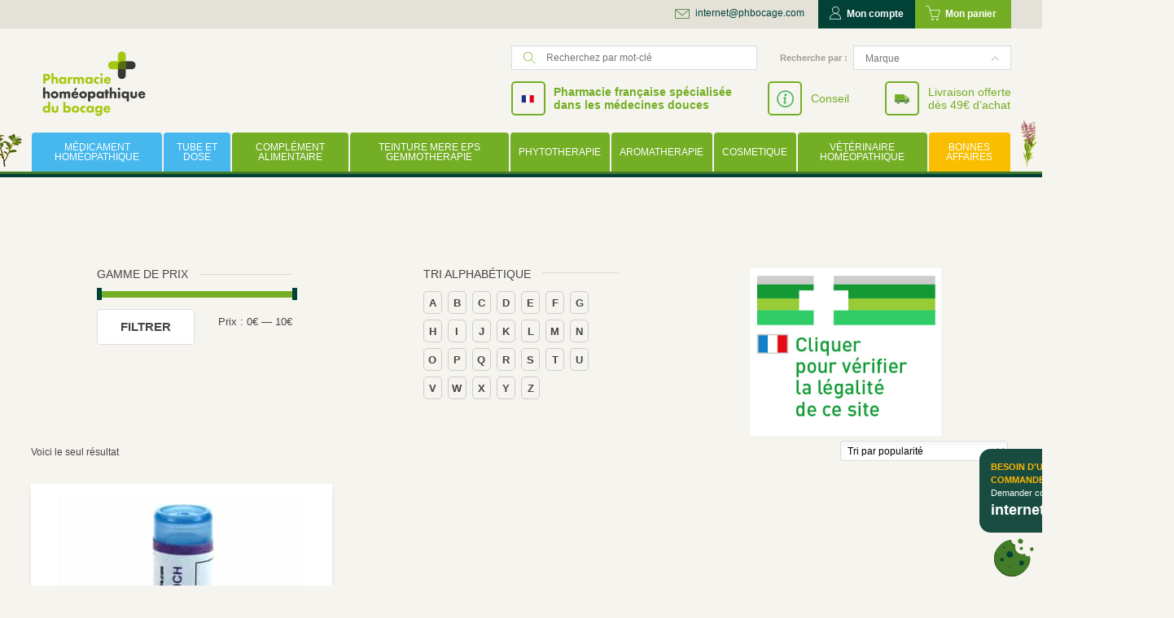

--- FILE ---
content_type: text/html; charset=UTF-8
request_url: https://pharmaciehomeopathiquedubocage.fr/homeopathie-produit/cat2/scat27/sscat273/
body_size: 34845
content:
<!DOCTYPE html>
<html lang="fr-FR">
<head><meta charset="UTF-8" /><script>if(navigator.userAgent.match(/MSIE|Internet Explorer/i)||navigator.userAgent.match(/Trident\/7\..*?rv:11/i)){var href=document.location.href;if(!href.match(/[?&]nowprocket/)){if(href.indexOf("?")==-1){if(href.indexOf("#")==-1){document.location.href=href+"?nowprocket=1"}else{document.location.href=href.replace("#","?nowprocket=1#")}}else{if(href.indexOf("#")==-1){document.location.href=href+"&nowprocket=1"}else{document.location.href=href.replace("#","&nowprocket=1#")}}}}</script><script>(()=>{class RocketLazyLoadScripts{constructor(){this.v="2.0.4",this.userEvents=["keydown","keyup","mousedown","mouseup","mousemove","mouseover","mouseout","touchmove","touchstart","touchend","touchcancel","wheel","click","dblclick","input"],this.attributeEvents=["onblur","onclick","oncontextmenu","ondblclick","onfocus","onmousedown","onmouseenter","onmouseleave","onmousemove","onmouseout","onmouseover","onmouseup","onmousewheel","onscroll","onsubmit"]}async t(){this.i(),this.o(),/iP(ad|hone)/.test(navigator.userAgent)&&this.h(),this.u(),this.l(this),this.m(),this.k(this),this.p(this),this._(),await Promise.all([this.R(),this.L()]),this.lastBreath=Date.now(),this.S(this),this.P(),this.D(),this.O(),this.M(),await this.C(this.delayedScripts.normal),await this.C(this.delayedScripts.defer),await this.C(this.delayedScripts.async),await this.T(),await this.F(),await this.j(),await this.A(),window.dispatchEvent(new Event("rocket-allScriptsLoaded")),this.everythingLoaded=!0,this.lastTouchEnd&&await new Promise(t=>setTimeout(t,500-Date.now()+this.lastTouchEnd)),this.I(),this.H(),this.U(),this.W()}i(){this.CSPIssue=sessionStorage.getItem("rocketCSPIssue"),document.addEventListener("securitypolicyviolation",t=>{this.CSPIssue||"script-src-elem"!==t.violatedDirective||"data"!==t.blockedURI||(this.CSPIssue=!0,sessionStorage.setItem("rocketCSPIssue",!0))},{isRocket:!0})}o(){window.addEventListener("pageshow",t=>{this.persisted=t.persisted,this.realWindowLoadedFired=!0},{isRocket:!0}),window.addEventListener("pagehide",()=>{this.onFirstUserAction=null},{isRocket:!0})}h(){let t;function e(e){t=e}window.addEventListener("touchstart",e,{isRocket:!0}),window.addEventListener("touchend",function i(o){o.changedTouches[0]&&t.changedTouches[0]&&Math.abs(o.changedTouches[0].pageX-t.changedTouches[0].pageX)<10&&Math.abs(o.changedTouches[0].pageY-t.changedTouches[0].pageY)<10&&o.timeStamp-t.timeStamp<200&&(window.removeEventListener("touchstart",e,{isRocket:!0}),window.removeEventListener("touchend",i,{isRocket:!0}),"INPUT"===o.target.tagName&&"text"===o.target.type||(o.target.dispatchEvent(new TouchEvent("touchend",{target:o.target,bubbles:!0})),o.target.dispatchEvent(new MouseEvent("mouseover",{target:o.target,bubbles:!0})),o.target.dispatchEvent(new PointerEvent("click",{target:o.target,bubbles:!0,cancelable:!0,detail:1,clientX:o.changedTouches[0].clientX,clientY:o.changedTouches[0].clientY})),event.preventDefault()))},{isRocket:!0})}q(t){this.userActionTriggered||("mousemove"!==t.type||this.firstMousemoveIgnored?"keyup"===t.type||"mouseover"===t.type||"mouseout"===t.type||(this.userActionTriggered=!0,this.onFirstUserAction&&this.onFirstUserAction()):this.firstMousemoveIgnored=!0),"click"===t.type&&t.preventDefault(),t.stopPropagation(),t.stopImmediatePropagation(),"touchstart"===this.lastEvent&&"touchend"===t.type&&(this.lastTouchEnd=Date.now()),"click"===t.type&&(this.lastTouchEnd=0),this.lastEvent=t.type,t.composedPath&&t.composedPath()[0].getRootNode()instanceof ShadowRoot&&(t.rocketTarget=t.composedPath()[0]),this.savedUserEvents.push(t)}u(){this.savedUserEvents=[],this.userEventHandler=this.q.bind(this),this.userEvents.forEach(t=>window.addEventListener(t,this.userEventHandler,{passive:!1,isRocket:!0})),document.addEventListener("visibilitychange",this.userEventHandler,{isRocket:!0})}U(){this.userEvents.forEach(t=>window.removeEventListener(t,this.userEventHandler,{passive:!1,isRocket:!0})),document.removeEventListener("visibilitychange",this.userEventHandler,{isRocket:!0}),this.savedUserEvents.forEach(t=>{(t.rocketTarget||t.target).dispatchEvent(new window[t.constructor.name](t.type,t))})}m(){const t="return false",e=Array.from(this.attributeEvents,t=>"data-rocket-"+t),i="["+this.attributeEvents.join("],[")+"]",o="[data-rocket-"+this.attributeEvents.join("],[data-rocket-")+"]",s=(e,i,o)=>{o&&o!==t&&(e.setAttribute("data-rocket-"+i,o),e["rocket"+i]=new Function("event",o),e.setAttribute(i,t))};new MutationObserver(t=>{for(const n of t)"attributes"===n.type&&(n.attributeName.startsWith("data-rocket-")||this.everythingLoaded?n.attributeName.startsWith("data-rocket-")&&this.everythingLoaded&&this.N(n.target,n.attributeName.substring(12)):s(n.target,n.attributeName,n.target.getAttribute(n.attributeName))),"childList"===n.type&&n.addedNodes.forEach(t=>{if(t.nodeType===Node.ELEMENT_NODE)if(this.everythingLoaded)for(const i of[t,...t.querySelectorAll(o)])for(const t of i.getAttributeNames())e.includes(t)&&this.N(i,t.substring(12));else for(const e of[t,...t.querySelectorAll(i)])for(const t of e.getAttributeNames())this.attributeEvents.includes(t)&&s(e,t,e.getAttribute(t))})}).observe(document,{subtree:!0,childList:!0,attributeFilter:[...this.attributeEvents,...e]})}I(){this.attributeEvents.forEach(t=>{document.querySelectorAll("[data-rocket-"+t+"]").forEach(e=>{this.N(e,t)})})}N(t,e){const i=t.getAttribute("data-rocket-"+e);i&&(t.setAttribute(e,i),t.removeAttribute("data-rocket-"+e))}k(t){Object.defineProperty(HTMLElement.prototype,"onclick",{get(){return this.rocketonclick||null},set(e){this.rocketonclick=e,this.setAttribute(t.everythingLoaded?"onclick":"data-rocket-onclick","this.rocketonclick(event)")}})}S(t){function e(e,i){let o=e[i];e[i]=null,Object.defineProperty(e,i,{get:()=>o,set(s){t.everythingLoaded?o=s:e["rocket"+i]=o=s}})}e(document,"onreadystatechange"),e(window,"onload"),e(window,"onpageshow");try{Object.defineProperty(document,"readyState",{get:()=>t.rocketReadyState,set(e){t.rocketReadyState=e},configurable:!0}),document.readyState="loading"}catch(t){console.log("WPRocket DJE readyState conflict, bypassing")}}l(t){this.originalAddEventListener=EventTarget.prototype.addEventListener,this.originalRemoveEventListener=EventTarget.prototype.removeEventListener,this.savedEventListeners=[],EventTarget.prototype.addEventListener=function(e,i,o){o&&o.isRocket||!t.B(e,this)&&!t.userEvents.includes(e)||t.B(e,this)&&!t.userActionTriggered||e.startsWith("rocket-")||t.everythingLoaded?t.originalAddEventListener.call(this,e,i,o):(t.savedEventListeners.push({target:this,remove:!1,type:e,func:i,options:o}),"mouseenter"!==e&&"mouseleave"!==e||t.originalAddEventListener.call(this,e,t.savedUserEvents.push,o))},EventTarget.prototype.removeEventListener=function(e,i,o){o&&o.isRocket||!t.B(e,this)&&!t.userEvents.includes(e)||t.B(e,this)&&!t.userActionTriggered||e.startsWith("rocket-")||t.everythingLoaded?t.originalRemoveEventListener.call(this,e,i,o):t.savedEventListeners.push({target:this,remove:!0,type:e,func:i,options:o})}}J(t,e){this.savedEventListeners=this.savedEventListeners.filter(i=>{let o=i.type,s=i.target||window;return e!==o||t!==s||(this.B(o,s)&&(i.type="rocket-"+o),this.$(i),!1)})}H(){EventTarget.prototype.addEventListener=this.originalAddEventListener,EventTarget.prototype.removeEventListener=this.originalRemoveEventListener,this.savedEventListeners.forEach(t=>this.$(t))}$(t){t.remove?this.originalRemoveEventListener.call(t.target,t.type,t.func,t.options):this.originalAddEventListener.call(t.target,t.type,t.func,t.options)}p(t){let e;function i(e){return t.everythingLoaded?e:e.split(" ").map(t=>"load"===t||t.startsWith("load.")?"rocket-jquery-load":t).join(" ")}function o(o){function s(e){const s=o.fn[e];o.fn[e]=o.fn.init.prototype[e]=function(){return this[0]===window&&t.userActionTriggered&&("string"==typeof arguments[0]||arguments[0]instanceof String?arguments[0]=i(arguments[0]):"object"==typeof arguments[0]&&Object.keys(arguments[0]).forEach(t=>{const e=arguments[0][t];delete arguments[0][t],arguments[0][i(t)]=e})),s.apply(this,arguments),this}}if(o&&o.fn&&!t.allJQueries.includes(o)){const e={DOMContentLoaded:[],"rocket-DOMContentLoaded":[]};for(const t in e)document.addEventListener(t,()=>{e[t].forEach(t=>t())},{isRocket:!0});o.fn.ready=o.fn.init.prototype.ready=function(i){function s(){parseInt(o.fn.jquery)>2?setTimeout(()=>i.bind(document)(o)):i.bind(document)(o)}return"function"==typeof i&&(t.realDomReadyFired?!t.userActionTriggered||t.fauxDomReadyFired?s():e["rocket-DOMContentLoaded"].push(s):e.DOMContentLoaded.push(s)),o([])},s("on"),s("one"),s("off"),t.allJQueries.push(o)}e=o}t.allJQueries=[],o(window.jQuery),Object.defineProperty(window,"jQuery",{get:()=>e,set(t){o(t)}})}P(){const t=new Map;document.write=document.writeln=function(e){const i=document.currentScript,o=document.createRange(),s=i.parentElement;let n=t.get(i);void 0===n&&(n=i.nextSibling,t.set(i,n));const c=document.createDocumentFragment();o.setStart(c,0),c.appendChild(o.createContextualFragment(e)),s.insertBefore(c,n)}}async R(){return new Promise(t=>{this.userActionTriggered?t():this.onFirstUserAction=t})}async L(){return new Promise(t=>{document.addEventListener("DOMContentLoaded",()=>{this.realDomReadyFired=!0,t()},{isRocket:!0})})}async j(){return this.realWindowLoadedFired?Promise.resolve():new Promise(t=>{window.addEventListener("load",t,{isRocket:!0})})}M(){this.pendingScripts=[];this.scriptsMutationObserver=new MutationObserver(t=>{for(const e of t)e.addedNodes.forEach(t=>{"SCRIPT"!==t.tagName||t.noModule||t.isWPRocket||this.pendingScripts.push({script:t,promise:new Promise(e=>{const i=()=>{const i=this.pendingScripts.findIndex(e=>e.script===t);i>=0&&this.pendingScripts.splice(i,1),e()};t.addEventListener("load",i,{isRocket:!0}),t.addEventListener("error",i,{isRocket:!0}),setTimeout(i,1e3)})})})}),this.scriptsMutationObserver.observe(document,{childList:!0,subtree:!0})}async F(){await this.X(),this.pendingScripts.length?(await this.pendingScripts[0].promise,await this.F()):this.scriptsMutationObserver.disconnect()}D(){this.delayedScripts={normal:[],async:[],defer:[]},document.querySelectorAll("script[type$=rocketlazyloadscript]").forEach(t=>{t.hasAttribute("data-rocket-src")?t.hasAttribute("async")&&!1!==t.async?this.delayedScripts.async.push(t):t.hasAttribute("defer")&&!1!==t.defer||"module"===t.getAttribute("data-rocket-type")?this.delayedScripts.defer.push(t):this.delayedScripts.normal.push(t):this.delayedScripts.normal.push(t)})}async _(){await this.L();let t=[];document.querySelectorAll("script[type$=rocketlazyloadscript][data-rocket-src]").forEach(e=>{let i=e.getAttribute("data-rocket-src");if(i&&!i.startsWith("data:")){i.startsWith("//")&&(i=location.protocol+i);try{const o=new URL(i).origin;o!==location.origin&&t.push({src:o,crossOrigin:e.crossOrigin||"module"===e.getAttribute("data-rocket-type")})}catch(t){}}}),t=[...new Map(t.map(t=>[JSON.stringify(t),t])).values()],this.Y(t,"preconnect")}async G(t){if(await this.K(),!0!==t.noModule||!("noModule"in HTMLScriptElement.prototype))return new Promise(e=>{let i;function o(){(i||t).setAttribute("data-rocket-status","executed"),e()}try{if(navigator.userAgent.includes("Firefox/")||""===navigator.vendor||this.CSPIssue)i=document.createElement("script"),[...t.attributes].forEach(t=>{let e=t.nodeName;"type"!==e&&("data-rocket-type"===e&&(e="type"),"data-rocket-src"===e&&(e="src"),i.setAttribute(e,t.nodeValue))}),t.text&&(i.text=t.text),t.nonce&&(i.nonce=t.nonce),i.hasAttribute("src")?(i.addEventListener("load",o,{isRocket:!0}),i.addEventListener("error",()=>{i.setAttribute("data-rocket-status","failed-network"),e()},{isRocket:!0}),setTimeout(()=>{i.isConnected||e()},1)):(i.text=t.text,o()),i.isWPRocket=!0,t.parentNode.replaceChild(i,t);else{const i=t.getAttribute("data-rocket-type"),s=t.getAttribute("data-rocket-src");i?(t.type=i,t.removeAttribute("data-rocket-type")):t.removeAttribute("type"),t.addEventListener("load",o,{isRocket:!0}),t.addEventListener("error",i=>{this.CSPIssue&&i.target.src.startsWith("data:")?(console.log("WPRocket: CSP fallback activated"),t.removeAttribute("src"),this.G(t).then(e)):(t.setAttribute("data-rocket-status","failed-network"),e())},{isRocket:!0}),s?(t.fetchPriority="high",t.removeAttribute("data-rocket-src"),t.src=s):t.src="data:text/javascript;base64,"+window.btoa(unescape(encodeURIComponent(t.text)))}}catch(i){t.setAttribute("data-rocket-status","failed-transform"),e()}});t.setAttribute("data-rocket-status","skipped")}async C(t){const e=t.shift();return e?(e.isConnected&&await this.G(e),this.C(t)):Promise.resolve()}O(){this.Y([...this.delayedScripts.normal,...this.delayedScripts.defer,...this.delayedScripts.async],"preload")}Y(t,e){this.trash=this.trash||[];let i=!0;var o=document.createDocumentFragment();t.forEach(t=>{const s=t.getAttribute&&t.getAttribute("data-rocket-src")||t.src;if(s&&!s.startsWith("data:")){const n=document.createElement("link");n.href=s,n.rel=e,"preconnect"!==e&&(n.as="script",n.fetchPriority=i?"high":"low"),t.getAttribute&&"module"===t.getAttribute("data-rocket-type")&&(n.crossOrigin=!0),t.crossOrigin&&(n.crossOrigin=t.crossOrigin),t.integrity&&(n.integrity=t.integrity),t.nonce&&(n.nonce=t.nonce),o.appendChild(n),this.trash.push(n),i=!1}}),document.head.appendChild(o)}W(){this.trash.forEach(t=>t.remove())}async T(){try{document.readyState="interactive"}catch(t){}this.fauxDomReadyFired=!0;try{await this.K(),this.J(document,"readystatechange"),document.dispatchEvent(new Event("rocket-readystatechange")),await this.K(),document.rocketonreadystatechange&&document.rocketonreadystatechange(),await this.K(),this.J(document,"DOMContentLoaded"),document.dispatchEvent(new Event("rocket-DOMContentLoaded")),await this.K(),this.J(window,"DOMContentLoaded"),window.dispatchEvent(new Event("rocket-DOMContentLoaded"))}catch(t){console.error(t)}}async A(){try{document.readyState="complete"}catch(t){}try{await this.K(),this.J(document,"readystatechange"),document.dispatchEvent(new Event("rocket-readystatechange")),await this.K(),document.rocketonreadystatechange&&document.rocketonreadystatechange(),await this.K(),this.J(window,"load"),window.dispatchEvent(new Event("rocket-load")),await this.K(),window.rocketonload&&window.rocketonload(),await this.K(),this.allJQueries.forEach(t=>t(window).trigger("rocket-jquery-load")),await this.K(),this.J(window,"pageshow");const t=new Event("rocket-pageshow");t.persisted=this.persisted,window.dispatchEvent(t),await this.K(),window.rocketonpageshow&&window.rocketonpageshow({persisted:this.persisted})}catch(t){console.error(t)}}async K(){Date.now()-this.lastBreath>45&&(await this.X(),this.lastBreath=Date.now())}async X(){return document.hidden?new Promise(t=>setTimeout(t)):new Promise(t=>requestAnimationFrame(t))}B(t,e){return e===document&&"readystatechange"===t||(e===document&&"DOMContentLoaded"===t||(e===window&&"DOMContentLoaded"===t||(e===window&&"load"===t||e===window&&"pageshow"===t)))}static run(){(new RocketLazyLoadScripts).t()}}RocketLazyLoadScripts.run()})();</script>
	<!-- Google Tag Manager -->
<script type="rocketlazyloadscript">(function(w,d,s,l,i){w[l]=w[l]||[];w[l].push({'gtm.start':
new Date().getTime(),event:'gtm.js'});var f=d.getElementsByTagName(s)[0],
j=d.createElement(s),dl=l!='dataLayer'?'&l='+l:'';j.async=true;j.src=
'https://www.googletagmanager.com/gtm.js?id='+i+dl;f.parentNode.insertBefore(j,f);
})(window,document,'script','dataLayer','GTM-MF4BBJB');</script>
<!-- End Google Tag Manager -->
	
	<meta name="viewport" content="width=device-width" />
	<title>Archives des CROISSANCE - Pharmacie du Bocage</title>
	<link rel="profile" href="http://gmpg.org/xfn/11" />
	<link rel="pingback" href="https://pharmaciehomeopathiquedubocage.fr/xmlrpc.php" />
			<style>body, #page, input, button, a, textarea, select, h1, h2, h3, h4, h5, h6 {	font-family: "Open Sans",sans-serif !important;}</style>	<!--[if lt IE 9]>
	<script src="https://pharmaciehomeopathiquedubocage.fr/wp-content/themes/BASE_WP_THEME/js/html5.js" type="text/javascript"></script>
	<![endif]-->
	<meta name='robots' content='noindex, follow' />
	<style>img:is([sizes="auto" i], [sizes^="auto," i]) { contain-intrinsic-size: 3000px 1500px }</style>
	
	<!-- This site is optimized with the Yoast SEO Premium plugin v23.2 (Yoast SEO v26.2) - https://yoast.com/wordpress/plugins/seo/ -->
	<meta property="og:locale" content="fr_FR" />
	<meta property="og:type" content="article" />
	<meta property="og:title" content="Archives des CROISSANCE" />
	<meta property="og:url" content="https://pharmaciehomeopathiquedubocage.fr/homeopathie-produit/cat2/scat27/sscat273/" />
	<meta property="og:site_name" content="Pharmacie du Bocage" />
	<script type="application/ld+json" class="yoast-schema-graph">{"@context":"https://schema.org","@graph":[{"@type":"CollectionPage","@id":"https://pharmaciehomeopathiquedubocage.fr/homeopathie-produit/cat2/scat27/sscat273/","url":"https://pharmaciehomeopathiquedubocage.fr/homeopathie-produit/cat2/scat27/sscat273/","name":"Archives des CROISSANCE - Pharmacie du Bocage","isPartOf":{"@id":"https://pharmaciehomeopathiquedubocage.fr/#website"},"breadcrumb":{"@id":"https://pharmaciehomeopathiquedubocage.fr/homeopathie-produit/cat2/scat27/sscat273/#breadcrumb"},"inLanguage":"fr-FR"},{"@type":"BreadcrumbList","@id":"https://pharmaciehomeopathiquedubocage.fr/homeopathie-produit/cat2/scat27/sscat273/#breadcrumb","itemListElement":[{"@type":"ListItem","position":1,"name":"Accueil","item":"https://pharmaciehomeopathiquedubocage.fr/"},{"@type":"ListItem","position":2,"name":"TUBE ET DOSE","item":"https://pharmaciehomeopathiquedubocage.fr/homeopathie-produit/cat2/"},{"@type":"ListItem","position":3,"name":"METABOLISME","item":"https://pharmaciehomeopathiquedubocage.fr/homeopathie-produit/cat2/scat27/"},{"@type":"ListItem","position":4,"name":"CROISSANCE"}]},{"@type":"WebSite","@id":"https://pharmaciehomeopathiquedubocage.fr/#website","url":"https://pharmaciehomeopathiquedubocage.fr/","name":"Pharmacie homéopathique du Bocage","description":"Pharmacie française spécialisée en médicament  homéopathique","potentialAction":[{"@type":"SearchAction","target":{"@type":"EntryPoint","urlTemplate":"https://pharmaciehomeopathiquedubocage.fr/?s={search_term_string}"},"query-input":{"@type":"PropertyValueSpecification","valueRequired":true,"valueName":"search_term_string"}}],"inLanguage":"fr-FR"}]}</script>
	<!-- / Yoast SEO Premium plugin. -->


<link data-minify="1" rel='stylesheet' id='font-awesome-css' href='https://pharmaciehomeopathiquedubocage.fr/wp-content/cache/min/1/wp-content/plugins/woocommerce-ajax-filters/berocket/assets/css/font-awesome.min.css?ver=1768466544' type='text/css' media='all' />
<link rel='stylesheet' id='berocket_aapf_widget-style-css' href='https://pharmaciehomeopathiquedubocage.fr/wp-content/cache/background-css/1/pharmaciehomeopathiquedubocage.fr/wp-content/plugins/woocommerce-ajax-filters/assets/frontend/css/fullmain.min.css?ver=1.6.9.3&wpr_t=1769015255' type='text/css' media='all' />
<style id='wp-emoji-styles-inline-css' type='text/css'>

	img.wp-smiley, img.emoji {
		display: inline !important;
		border: none !important;
		box-shadow: none !important;
		height: 1em !important;
		width: 1em !important;
		margin: 0 0.07em !important;
		vertical-align: -0.1em !important;
		background: none !important;
		padding: 0 !important;
	}
</style>
<style id='classic-theme-styles-inline-css' type='text/css'>
/*! This file is auto-generated */
.wp-block-button__link{color:#fff;background-color:#32373c;border-radius:9999px;box-shadow:none;text-decoration:none;padding:calc(.667em + 2px) calc(1.333em + 2px);font-size:1.125em}.wp-block-file__button{background:#32373c;color:#fff;text-decoration:none}
</style>
<style id='global-styles-inline-css' type='text/css'>
:root{--wp--preset--aspect-ratio--square: 1;--wp--preset--aspect-ratio--4-3: 4/3;--wp--preset--aspect-ratio--3-4: 3/4;--wp--preset--aspect-ratio--3-2: 3/2;--wp--preset--aspect-ratio--2-3: 2/3;--wp--preset--aspect-ratio--16-9: 16/9;--wp--preset--aspect-ratio--9-16: 9/16;--wp--preset--color--black: #000000;--wp--preset--color--cyan-bluish-gray: #abb8c3;--wp--preset--color--white: #ffffff;--wp--preset--color--pale-pink: #f78da7;--wp--preset--color--vivid-red: #cf2e2e;--wp--preset--color--luminous-vivid-orange: #ff6900;--wp--preset--color--luminous-vivid-amber: #fcb900;--wp--preset--color--light-green-cyan: #7bdcb5;--wp--preset--color--vivid-green-cyan: #00d084;--wp--preset--color--pale-cyan-blue: #8ed1fc;--wp--preset--color--vivid-cyan-blue: #0693e3;--wp--preset--color--vivid-purple: #9b51e0;--wp--preset--gradient--vivid-cyan-blue-to-vivid-purple: linear-gradient(135deg,rgba(6,147,227,1) 0%,rgb(155,81,224) 100%);--wp--preset--gradient--light-green-cyan-to-vivid-green-cyan: linear-gradient(135deg,rgb(122,220,180) 0%,rgb(0,208,130) 100%);--wp--preset--gradient--luminous-vivid-amber-to-luminous-vivid-orange: linear-gradient(135deg,rgba(252,185,0,1) 0%,rgba(255,105,0,1) 100%);--wp--preset--gradient--luminous-vivid-orange-to-vivid-red: linear-gradient(135deg,rgba(255,105,0,1) 0%,rgb(207,46,46) 100%);--wp--preset--gradient--very-light-gray-to-cyan-bluish-gray: linear-gradient(135deg,rgb(238,238,238) 0%,rgb(169,184,195) 100%);--wp--preset--gradient--cool-to-warm-spectrum: linear-gradient(135deg,rgb(74,234,220) 0%,rgb(151,120,209) 20%,rgb(207,42,186) 40%,rgb(238,44,130) 60%,rgb(251,105,98) 80%,rgb(254,248,76) 100%);--wp--preset--gradient--blush-light-purple: linear-gradient(135deg,rgb(255,206,236) 0%,rgb(152,150,240) 100%);--wp--preset--gradient--blush-bordeaux: linear-gradient(135deg,rgb(254,205,165) 0%,rgb(254,45,45) 50%,rgb(107,0,62) 100%);--wp--preset--gradient--luminous-dusk: linear-gradient(135deg,rgb(255,203,112) 0%,rgb(199,81,192) 50%,rgb(65,88,208) 100%);--wp--preset--gradient--pale-ocean: linear-gradient(135deg,rgb(255,245,203) 0%,rgb(182,227,212) 50%,rgb(51,167,181) 100%);--wp--preset--gradient--electric-grass: linear-gradient(135deg,rgb(202,248,128) 0%,rgb(113,206,126) 100%);--wp--preset--gradient--midnight: linear-gradient(135deg,rgb(2,3,129) 0%,rgb(40,116,252) 100%);--wp--preset--font-size--small: 13px;--wp--preset--font-size--medium: 20px;--wp--preset--font-size--large: 36px;--wp--preset--font-size--x-large: 42px;--wp--preset--spacing--20: 0.44rem;--wp--preset--spacing--30: 0.67rem;--wp--preset--spacing--40: 1rem;--wp--preset--spacing--50: 1.5rem;--wp--preset--spacing--60: 2.25rem;--wp--preset--spacing--70: 3.38rem;--wp--preset--spacing--80: 5.06rem;--wp--preset--shadow--natural: 6px 6px 9px rgba(0, 0, 0, 0.2);--wp--preset--shadow--deep: 12px 12px 50px rgba(0, 0, 0, 0.4);--wp--preset--shadow--sharp: 6px 6px 0px rgba(0, 0, 0, 0.2);--wp--preset--shadow--outlined: 6px 6px 0px -3px rgba(255, 255, 255, 1), 6px 6px rgba(0, 0, 0, 1);--wp--preset--shadow--crisp: 6px 6px 0px rgba(0, 0, 0, 1);}:where(.is-layout-flex){gap: 0.5em;}:where(.is-layout-grid){gap: 0.5em;}body .is-layout-flex{display: flex;}.is-layout-flex{flex-wrap: wrap;align-items: center;}.is-layout-flex > :is(*, div){margin: 0;}body .is-layout-grid{display: grid;}.is-layout-grid > :is(*, div){margin: 0;}:where(.wp-block-columns.is-layout-flex){gap: 2em;}:where(.wp-block-columns.is-layout-grid){gap: 2em;}:where(.wp-block-post-template.is-layout-flex){gap: 1.25em;}:where(.wp-block-post-template.is-layout-grid){gap: 1.25em;}.has-black-color{color: var(--wp--preset--color--black) !important;}.has-cyan-bluish-gray-color{color: var(--wp--preset--color--cyan-bluish-gray) !important;}.has-white-color{color: var(--wp--preset--color--white) !important;}.has-pale-pink-color{color: var(--wp--preset--color--pale-pink) !important;}.has-vivid-red-color{color: var(--wp--preset--color--vivid-red) !important;}.has-luminous-vivid-orange-color{color: var(--wp--preset--color--luminous-vivid-orange) !important;}.has-luminous-vivid-amber-color{color: var(--wp--preset--color--luminous-vivid-amber) !important;}.has-light-green-cyan-color{color: var(--wp--preset--color--light-green-cyan) !important;}.has-vivid-green-cyan-color{color: var(--wp--preset--color--vivid-green-cyan) !important;}.has-pale-cyan-blue-color{color: var(--wp--preset--color--pale-cyan-blue) !important;}.has-vivid-cyan-blue-color{color: var(--wp--preset--color--vivid-cyan-blue) !important;}.has-vivid-purple-color{color: var(--wp--preset--color--vivid-purple) !important;}.has-black-background-color{background-color: var(--wp--preset--color--black) !important;}.has-cyan-bluish-gray-background-color{background-color: var(--wp--preset--color--cyan-bluish-gray) !important;}.has-white-background-color{background-color: var(--wp--preset--color--white) !important;}.has-pale-pink-background-color{background-color: var(--wp--preset--color--pale-pink) !important;}.has-vivid-red-background-color{background-color: var(--wp--preset--color--vivid-red) !important;}.has-luminous-vivid-orange-background-color{background-color: var(--wp--preset--color--luminous-vivid-orange) !important;}.has-luminous-vivid-amber-background-color{background-color: var(--wp--preset--color--luminous-vivid-amber) !important;}.has-light-green-cyan-background-color{background-color: var(--wp--preset--color--light-green-cyan) !important;}.has-vivid-green-cyan-background-color{background-color: var(--wp--preset--color--vivid-green-cyan) !important;}.has-pale-cyan-blue-background-color{background-color: var(--wp--preset--color--pale-cyan-blue) !important;}.has-vivid-cyan-blue-background-color{background-color: var(--wp--preset--color--vivid-cyan-blue) !important;}.has-vivid-purple-background-color{background-color: var(--wp--preset--color--vivid-purple) !important;}.has-black-border-color{border-color: var(--wp--preset--color--black) !important;}.has-cyan-bluish-gray-border-color{border-color: var(--wp--preset--color--cyan-bluish-gray) !important;}.has-white-border-color{border-color: var(--wp--preset--color--white) !important;}.has-pale-pink-border-color{border-color: var(--wp--preset--color--pale-pink) !important;}.has-vivid-red-border-color{border-color: var(--wp--preset--color--vivid-red) !important;}.has-luminous-vivid-orange-border-color{border-color: var(--wp--preset--color--luminous-vivid-orange) !important;}.has-luminous-vivid-amber-border-color{border-color: var(--wp--preset--color--luminous-vivid-amber) !important;}.has-light-green-cyan-border-color{border-color: var(--wp--preset--color--light-green-cyan) !important;}.has-vivid-green-cyan-border-color{border-color: var(--wp--preset--color--vivid-green-cyan) !important;}.has-pale-cyan-blue-border-color{border-color: var(--wp--preset--color--pale-cyan-blue) !important;}.has-vivid-cyan-blue-border-color{border-color: var(--wp--preset--color--vivid-cyan-blue) !important;}.has-vivid-purple-border-color{border-color: var(--wp--preset--color--vivid-purple) !important;}.has-vivid-cyan-blue-to-vivid-purple-gradient-background{background: var(--wp--preset--gradient--vivid-cyan-blue-to-vivid-purple) !important;}.has-light-green-cyan-to-vivid-green-cyan-gradient-background{background: var(--wp--preset--gradient--light-green-cyan-to-vivid-green-cyan) !important;}.has-luminous-vivid-amber-to-luminous-vivid-orange-gradient-background{background: var(--wp--preset--gradient--luminous-vivid-amber-to-luminous-vivid-orange) !important;}.has-luminous-vivid-orange-to-vivid-red-gradient-background{background: var(--wp--preset--gradient--luminous-vivid-orange-to-vivid-red) !important;}.has-very-light-gray-to-cyan-bluish-gray-gradient-background{background: var(--wp--preset--gradient--very-light-gray-to-cyan-bluish-gray) !important;}.has-cool-to-warm-spectrum-gradient-background{background: var(--wp--preset--gradient--cool-to-warm-spectrum) !important;}.has-blush-light-purple-gradient-background{background: var(--wp--preset--gradient--blush-light-purple) !important;}.has-blush-bordeaux-gradient-background{background: var(--wp--preset--gradient--blush-bordeaux) !important;}.has-luminous-dusk-gradient-background{background: var(--wp--preset--gradient--luminous-dusk) !important;}.has-pale-ocean-gradient-background{background: var(--wp--preset--gradient--pale-ocean) !important;}.has-electric-grass-gradient-background{background: var(--wp--preset--gradient--electric-grass) !important;}.has-midnight-gradient-background{background: var(--wp--preset--gradient--midnight) !important;}.has-small-font-size{font-size: var(--wp--preset--font-size--small) !important;}.has-medium-font-size{font-size: var(--wp--preset--font-size--medium) !important;}.has-large-font-size{font-size: var(--wp--preset--font-size--large) !important;}.has-x-large-font-size{font-size: var(--wp--preset--font-size--x-large) !important;}
:where(.wp-block-post-template.is-layout-flex){gap: 1.25em;}:where(.wp-block-post-template.is-layout-grid){gap: 1.25em;}
:where(.wp-block-columns.is-layout-flex){gap: 2em;}:where(.wp-block-columns.is-layout-grid){gap: 2em;}
:root :where(.wp-block-pullquote){font-size: 1.5em;line-height: 1.6;}
</style>
<link data-minify="1" rel='stylesheet' id='catch-infinite-scroll-css' href='https://pharmaciehomeopathiquedubocage.fr/wp-content/cache/min/1/wp-content/plugins/catch-infinite-scroll/public/css/catch-infinite-scroll-public.css?ver=1768466543' type='text/css' media='all' />
<link data-minify="1" rel='stylesheet' id='woocommerce-layout-css' href='https://pharmaciehomeopathiquedubocage.fr/wp-content/cache/min/1/wp-content/plugins/woocommerce/assets/css/woocommerce-layout.css?ver=1768466543' type='text/css' media='all' />
<link data-minify="1" rel='stylesheet' id='woocommerce-smallscreen-css' href='https://pharmaciehomeopathiquedubocage.fr/wp-content/cache/min/1/wp-content/plugins/woocommerce/assets/css/woocommerce-smallscreen.css?ver=1768466543' type='text/css' media='only screen and (max-width: 768px)' />
<link data-minify="1" rel='stylesheet' id='woocommerce-general-css' href='https://pharmaciehomeopathiquedubocage.fr/wp-content/cache/background-css/1/pharmaciehomeopathiquedubocage.fr/wp-content/cache/min/1/wp-content/plugins/woocommerce/assets/css/woocommerce.css?ver=1768466543&wpr_t=1769015255' type='text/css' media='all' />
<style id='woocommerce-inline-inline-css' type='text/css'>
.woocommerce form .form-row .required { visibility: visible; }
</style>
<link data-minify="1" rel='stylesheet' id='brands-styles-css' href='https://pharmaciehomeopathiquedubocage.fr/wp-content/cache/min/1/wp-content/plugins/woocommerce/assets/css/brands.css?ver=1768466543' type='text/css' media='all' />
<link data-minify="1" rel='stylesheet' id='anthev-style-css' href='https://pharmaciehomeopathiquedubocage.fr/wp-content/cache/background-css/1/pharmaciehomeopathiquedubocage.fr/wp-content/cache/min/1/wp-content/themes/BASE_WP_THEME/style.css?ver=1768466543&wpr_t=1769015255' type='text/css' media='all' />
<link data-minify="1" rel='stylesheet' id='anthev-fontawe-css' href='https://pharmaciehomeopathiquedubocage.fr/wp-content/cache/min/1/wp-content/themes/BASE_WP_THEME/icons/slicons/style.css?ver=1768466543' type='text/css' media='all' />
<link data-minify="1" rel='stylesheet' id='slick-style-css' href='https://pharmaciehomeopathiquedubocage.fr/wp-content/cache/min/1/wp-content/themes/BASE_WP_THEME/adm/lib/slick/slick.css?ver=1768466543' type='text/css' media='all' />
<link data-minify="1" rel='stylesheet' id='slideshow-css-base-css' href='https://pharmaciehomeopathiquedubocage.fr/wp-content/cache/min/1/wp-content/themes/BASE_WP_THEME/adm/slideshow/owl.carousel.css?ver=1768466543' type='text/css' media='all' />
<link data-minify="1" rel='stylesheet' id='slideshow-css-theme-css' href='https://pharmaciehomeopathiquedubocage.fr/wp-content/cache/background-css/1/pharmaciehomeopathiquedubocage.fr/wp-content/cache/min/1/wp-content/themes/BASE_WP_THEME/adm/slideshow/owl.theme.css?ver=1768466543&wpr_t=1769015255' type='text/css' media='all' />
<style id='rocket-lazyload-inline-css' type='text/css'>
.rll-youtube-player{position:relative;padding-bottom:56.23%;height:0;overflow:hidden;max-width:100%;}.rll-youtube-player:focus-within{outline: 2px solid currentColor;outline-offset: 5px;}.rll-youtube-player iframe{position:absolute;top:0;left:0;width:100%;height:100%;z-index:100;background:0 0}.rll-youtube-player img{bottom:0;display:block;left:0;margin:auto;max-width:100%;width:100%;position:absolute;right:0;top:0;border:none;height:auto;-webkit-transition:.4s all;-moz-transition:.4s all;transition:.4s all}.rll-youtube-player img:hover{-webkit-filter:brightness(75%)}.rll-youtube-player .play{height:100%;width:100%;left:0;top:0;position:absolute;background:var(--wpr-bg-3348d1ac-c553-4135-ba09-96f670560b3a) no-repeat center;background-color: transparent !important;cursor:pointer;border:none;}
</style>
<script type="text/javascript" src="https://pharmaciehomeopathiquedubocage.fr/wp-includes/js/jquery/jquery.min.js?ver=3.7.1" id="jquery-core-js"></script>
<script type="text/javascript" id="jquery-core-js-after">
/* <![CDATA[ */
	jQuery.event.special.touchstart = {
		setup: function( _, ns, handle ) {
			this.addEventListener("touchstart", handle, { passive: !ns.includes("noPreventDefault") });
		}
	};
	jQuery.event.special.touchmove = {
		setup: function( _, ns, handle ) {
			this.addEventListener("touchmove", handle, { passive: !ns.includes("noPreventDefault") });
		}
	};
	jQuery.event.special.wheel = {
		setup: function( _, ns, handle ){
			this.addEventListener("wheel", handle, { passive: true });
		}
	};
	jQuery.event.special.mousewheel = {
		setup: function( _, ns, handle ){
			this.addEventListener("mousewheel", handle, { passive: true });
		}
	};
	
$ = jQuery;
/* ]]> */
</script>
<script type="text/javascript" src="https://pharmaciehomeopathiquedubocage.fr/wp-includes/js/jquery/jquery-migrate.min.js?ver=3.4.1" id="jquery-migrate-js"></script>
<script type="text/javascript" id="catch-infinite-scroll-js-extra">
/* <![CDATA[ */
var selector = {"jetpack_enabled":"","image":"http:\/\/15.236.222.57\/wp-content\/plugins\/catch-infinite-scroll\/image\/loader.gif","load_more_text":"Charger +","finish_text":"Termin\u00e9 !","event":"scroll","navigationSelector":"nav.woocommerce-pagination","nextSelector":"nav.woocommerce-pagination .page-numbers a.next","contentSelector":"ul.products","itemSelector":"li.product.type-product","type":"shop","theme":"BASE_WP_THEME"};
/* ]]> */
</script>
<script data-minify="1" type="text/javascript" src="https://pharmaciehomeopathiquedubocage.fr/wp-content/cache/min/1/wp-content/plugins/catch-infinite-scroll/public/js/catch-infinite-scroll-public.js?ver=1768466554" id="catch-infinite-scroll-js"></script>
<script type="text/javascript" src="https://pharmaciehomeopathiquedubocage.fr/wp-content/plugins/woocommerce/assets/js/jquery-blockui/jquery.blockUI.min.js?ver=2.7.0-wc.10.2.2" id="jquery-blockui-js" defer="defer" data-wp-strategy="defer"></script>
<script type="text/javascript" id="wc-add-to-cart-js-extra">
/* <![CDATA[ */
var wc_add_to_cart_params = {"ajax_url":"\/wp-admin\/admin-ajax.php","wc_ajax_url":"\/?wc-ajax=%%endpoint%%","i18n_view_cart":"Voir le panier","cart_url":"https:\/\/pharmaciehomeopathiquedubocage.fr\/panier\/","is_cart":"","cart_redirect_after_add":"no"};
/* ]]> */
</script>
<script type="text/javascript" src="https://pharmaciehomeopathiquedubocage.fr/wp-content/plugins/woocommerce/assets/js/frontend/add-to-cart.min.js?ver=10.2.2" id="wc-add-to-cart-js" defer="defer" data-wp-strategy="defer"></script>
<script type="text/javascript" src="https://pharmaciehomeopathiquedubocage.fr/wp-content/plugins/woocommerce/assets/js/js-cookie/js.cookie.min.js?ver=2.1.4-wc.10.2.2" id="js-cookie-js" defer="defer" data-wp-strategy="defer"></script>
<script type="text/javascript" id="woocommerce-js-extra">
/* <![CDATA[ */
var woocommerce_params = {"ajax_url":"\/wp-admin\/admin-ajax.php","wc_ajax_url":"\/?wc-ajax=%%endpoint%%","i18n_password_show":"Afficher le mot de passe","i18n_password_hide":"Masquer le mot de passe"};
/* ]]> */
</script>
<script type="text/javascript" src="https://pharmaciehomeopathiquedubocage.fr/wp-content/plugins/woocommerce/assets/js/frontend/woocommerce.min.js?ver=10.2.2" id="woocommerce-js" defer="defer" data-wp-strategy="defer"></script>
<link rel="https://api.w.org/" href="https://pharmaciehomeopathiquedubocage.fr/wp-json/" /><link rel="alternate" title="JSON" type="application/json" href="https://pharmaciehomeopathiquedubocage.fr/wp-json/wp/v2/product_cat/860" /><link rel="EditURI" type="application/rsd+xml" title="RSD" href="https://pharmaciehomeopathiquedubocage.fr/xmlrpc.php?rsd" />
<style></style><!-- Google site verification - Google for WooCommerce -->
<meta name="google-site-verification" content="cs44206ibbYhCvFjGKUaJo001ph5n7F4CBua0eOyJmk" />
	<noscript><style>.woocommerce-product-gallery{ opacity: 1 !important; }</style></noscript>
	<link rel="icon" href="https://pharmaciehomeopathiquedubocage.fr/wp-content/uploads/2019/01/icon-1.png" sizes="32x32" />
<link rel="icon" href="https://pharmaciehomeopathiquedubocage.fr/wp-content/uploads/2019/01/icon-1.png" sizes="192x192" />
<link rel="apple-touch-icon" href="https://pharmaciehomeopathiquedubocage.fr/wp-content/uploads/2019/01/icon-1.png" />
<meta name="msapplication-TileImage" content="https://pharmaciehomeopathiquedubocage.fr/wp-content/uploads/2019/01/icon-1.png" />
		<style type="text/css" id="wp-custom-css">
			header.tac .img {
	display: flex;
	justify-content: center;
	min-height: 260px;
	align-items: center;
}
header.tac .imgwraper img {
	padding: 1rem 2rem 2rem; margin-bottom: 0;
}
.txtzone div.sub.small {
	margin-bottom: 0;
}
.txtzone {
	min-height: 62px;
}
@media screen and (min-width:964px) {

#slideshow-home .first-wrapper > .wrap {
	position: absolute;
	right: 0;
	bottom: 0;
	width: 50%;
	height: 200px;
	max-width: 432px;
	padding: 0 1rem;
}

}
.menu-principale-container{
	display: visible !important;
}		</style>
		
		<!-- Global site tag (gtag.js) - Google Ads: AW-16548037240 - Google for WooCommerce -->
		<script type="rocketlazyloadscript" async data-rocket-src="https://www.googletagmanager.com/gtag/js?id=AW-16548037240"></script>
		<script type="rocketlazyloadscript">
			window.dataLayer = window.dataLayer || [];
			function gtag() { dataLayer.push(arguments); }
			gtag( 'consent', 'default', {
				analytics_storage: 'denied',
				ad_storage: 'denied',
				ad_user_data: 'denied',
				ad_personalization: 'denied',
				region: ['AT', 'BE', 'BG', 'HR', 'CY', 'CZ', 'DK', 'EE', 'FI', 'FR', 'DE', 'GR', 'HU', 'IS', 'IE', 'IT', 'LV', 'LI', 'LT', 'LU', 'MT', 'NL', 'NO', 'PL', 'PT', 'RO', 'SK', 'SI', 'ES', 'SE', 'GB', 'CH'],
				wait_for_update: 500,
			} );
			gtag('js', new Date());
			gtag('set', 'developer_id.dOGY3NW', true);
			gtag("config", "AW-16548037240", { "groups": "GLA", "send_page_view": false });		</script>

		<noscript><style id="rocket-lazyload-nojs-css">.rll-youtube-player, [data-lazy-src]{display:none !important;}</style></noscript><style type="text/css">.site-header img { max-height: 97px; max-height: 6.92857rem; } .nav-menu li a { font-size: 12px; font-size: 0.85714rem; } .nav-menu li a { font-weight: 300; } #submain  li a { font-weight: 300; } body, input, textarea, select { font-size: 15px; font-size: 1.07143rem; } h1, .h1 { font-size: 30px; font-size: 2.14286rem; } h2, .h2 { font-size: 30px; font-size: 2.14286rem; } h3, .h3 { font-size: 21px; font-size: 1.50000rem; } h4, .h4 { font-size: 18px; font-size: 1.28571rem; } h5, .h5 { font-size: 13px; font-size: 0.92857rem; } h6, .h6 { font-size: 11px; font-size: 0.78571rem; } h1, .h1 { font-weight: 300; } h2, .h2 { font-weight: 300; } h3, .h3 { font-weight: 300; } h4, .h4 { font-weight: 300; } h5, .h5 { font-weight: 700; } h6, .h6 { font-weight: 500; } .nav-menu li a { color: #ffffff; } .nav-menu li a:hover, .nav-menu li.current-menu-item > a { color: #ffffff; } #colophon .copy { opacity: 0.5; } .btn, button, input[type="submit"] { font-size: 15px; font-size: 1.07143rem; } .btn, button, input[type="submit"] { font-weight: 700; } </style><style>.fixinnercard {
	min-height: 78px;
}
.fixthumbh {
	min-height: 263px;
	display: flex;
	align-items: center;
	justify-content: center;
}
@media screen and (max-width: 600px) {
 body.infinite-scroll #secondary, .woocommerce-result-count, .dis-no.only-infinite .mark-search { display: none; }
.woocommerce .woocommerce-ordering { float: none; }
.woocommerce .woocommerce-ordering select {
	width: 100%;
	margin: 0 0 2rem !important;
}
#masthead .only-infinite .mini-search {
	margin: 0rem auto 2rem;
	display: block;
	clear: both;
}
body.infinite-scroll .dis-no.only-infinite {
	display: block;
}
}
#bread {
	font-size: 12px;
}
strong.breadcrumb_last {
	display: none;
}
body.woocommerce #bread {
	display: none;
}
.woocommerce ul.products li.product .woocommerce-placeholder { border-color: transparent; }
#topbar .woocommerce-mini-cart li img, .woocommerce ul.cart_list li img, .woocommerce ul.product_list_widget li img {
	float: right;
	margin-left: 4px;
	width: 32px;
	height: auto;
	box-shadow: none;
}
.entry-content .cut-content p + *, .entry-content .cut-content * + p {
	margin-top: 1.1rem;
}
.woocommerce ul#shipping_method li {
	padding-left: 0;
}
.widget_parts_myentries img {
	max-height: 78px;
	width: auto;
	padding: .25rem .5rem;
	background: #fff;
	border-radius: 8px;
	display: block;
	margin: 1.5rem auto;
}
.widget_parts_myentries .owl-item header {
	display: flex;
	align-items: center;
	justify-content: center;
	height: 100%;
	min-height: 122px;
}
.woocommerce-result-count {
	font-size: 12px;
	padding: 5px 0;
}
.woocommerce .woocommerce-ordering select {
	padding: .25rem;
	font-size: 12px;
	background: #fff;
	border: 1px solid #ddd;
	margin: 0 .25rem .95rem;
}
.fixconseilheight {
	height: 280px;
	overflow: hidden;
}</style><meta name="google-site-verification" content="cs44206ibbYhCvFjGKUaJo001ph5n7F4CBua0eOyJmk" />
<style id="wpr-lazyload-bg-container"></style><style id="wpr-lazyload-bg-exclusion"></style>
<noscript>
<style id="wpr-lazyload-bg-nostyle">.bapfdpapcss .ui-icon,.bapfdpapcss .ui-widget-content .ui-icon,.bapfdpapcss .ui-widget-header .ui-icon{--wpr-bg-8ee7b9af-4213-4d75-b270-9a32dcd1c51b: url('https://pharmaciehomeopathiquedubocage.fr/wp-content/plugins/woocommerce-ajax-filters/assets/frontend/css/images/ui-icons_444444_256x240.png');}.bapfdpapcss .ui-button:focus .ui-icon,.bapfdpapcss .ui-button:hover .ui-icon,.bapfdpapcss .ui-state-focus .ui-icon,.bapfdpapcss .ui-state-hover .ui-icon{--wpr-bg-9b79c51d-b5d6-4492-a96e-1ae0cd99d551: url('https://pharmaciehomeopathiquedubocage.fr/wp-content/plugins/woocommerce-ajax-filters/assets/frontend/css/images/ui-icons_555555_256x240.png');}.bapfdpapcss .ui-button:active .ui-icon,.bapfdpapcss .ui-state-active .ui-icon{--wpr-bg-818d02f6-e0e0-47b5-ace4-6d1563ba54b4: url('https://pharmaciehomeopathiquedubocage.fr/wp-content/plugins/woocommerce-ajax-filters/assets/frontend/css/images/ui-icons_ffffff_256x240.png');}.bapfdpapcss .ui-button .ui-state-highlight.ui-icon,.bapfdpapcss .ui-state-highlight .ui-icon{--wpr-bg-bf34f207-dcbd-4a63-aa8d-c7ac9f6add21: url('https://pharmaciehomeopathiquedubocage.fr/wp-content/plugins/woocommerce-ajax-filters/assets/frontend/css/images/ui-icons_777620_256x240.png');}.bapfdpapcss .ui-state-error .ui-icon,.bapfdpapcss .ui-state-error-text .ui-icon{--wpr-bg-ebe49daa-9a44-47b8-b2b6-e64b2d78a490: url('https://pharmaciehomeopathiquedubocage.fr/wp-content/plugins/woocommerce-ajax-filters/assets/frontend/css/images/ui-icons_cc0000_256x240.png');}.bapfdpapcss .ui-button .ui-icon{--wpr-bg-a3bcb315-f1e7-4b2d-822d-e03aabb8ec5d: url('https://pharmaciehomeopathiquedubocage.fr/wp-content/plugins/woocommerce-ajax-filters/assets/frontend/css/images/ui-icons_777777_256x240.png');}.mCSB_scrollTools .mCSB_buttonDown,.mCSB_scrollTools .mCSB_buttonLeft,.mCSB_scrollTools .mCSB_buttonRight,.mCSB_scrollTools .mCSB_buttonUp{--wpr-bg-f69b8b6c-08ac-4be5-ae25-4fcd5fd6f706: url('https://pharmaciehomeopathiquedubocage.fr/wp-content/plugins/woocommerce-ajax-filters/assets/frontend/css/mCSB_buttons.png');}.woocommerce .blockUI.blockOverlay::before{--wpr-bg-be427a6a-9a60-4085-b295-0b77fa82862b: url('https://pharmaciehomeopathiquedubocage.fr/wp-content/plugins/woocommerce/assets/images/icons/loader.svg');}.woocommerce .loader::before{--wpr-bg-2ef0a79d-9af5-4e5a-93a4-daef3fa009d4: url('https://pharmaciehomeopathiquedubocage.fr/wp-content/plugins/woocommerce/assets/images/icons/loader.svg');}#add_payment_method #payment div.payment_box .wc-credit-card-form-card-cvc.visa,#add_payment_method #payment div.payment_box .wc-credit-card-form-card-expiry.visa,#add_payment_method #payment div.payment_box .wc-credit-card-form-card-number.visa,.woocommerce-cart #payment div.payment_box .wc-credit-card-form-card-cvc.visa,.woocommerce-cart #payment div.payment_box .wc-credit-card-form-card-expiry.visa,.woocommerce-cart #payment div.payment_box .wc-credit-card-form-card-number.visa,.woocommerce-checkout #payment div.payment_box .wc-credit-card-form-card-cvc.visa,.woocommerce-checkout #payment div.payment_box .wc-credit-card-form-card-expiry.visa,.woocommerce-checkout #payment div.payment_box .wc-credit-card-form-card-number.visa{--wpr-bg-9d02a97c-91f5-41c7-82b4-4b6567581d8c: url('https://pharmaciehomeopathiquedubocage.fr/wp-content/plugins/woocommerce/assets/images/icons/credit-cards/visa.svg');}#add_payment_method #payment div.payment_box .wc-credit-card-form-card-cvc.mastercard,#add_payment_method #payment div.payment_box .wc-credit-card-form-card-expiry.mastercard,#add_payment_method #payment div.payment_box .wc-credit-card-form-card-number.mastercard,.woocommerce-cart #payment div.payment_box .wc-credit-card-form-card-cvc.mastercard,.woocommerce-cart #payment div.payment_box .wc-credit-card-form-card-expiry.mastercard,.woocommerce-cart #payment div.payment_box .wc-credit-card-form-card-number.mastercard,.woocommerce-checkout #payment div.payment_box .wc-credit-card-form-card-cvc.mastercard,.woocommerce-checkout #payment div.payment_box .wc-credit-card-form-card-expiry.mastercard,.woocommerce-checkout #payment div.payment_box .wc-credit-card-form-card-number.mastercard{--wpr-bg-567309ca-4dfb-4e6d-8469-f57d1433d6f6: url('https://pharmaciehomeopathiquedubocage.fr/wp-content/plugins/woocommerce/assets/images/icons/credit-cards/mastercard.svg');}#add_payment_method #payment div.payment_box .wc-credit-card-form-card-cvc.laser,#add_payment_method #payment div.payment_box .wc-credit-card-form-card-expiry.laser,#add_payment_method #payment div.payment_box .wc-credit-card-form-card-number.laser,.woocommerce-cart #payment div.payment_box .wc-credit-card-form-card-cvc.laser,.woocommerce-cart #payment div.payment_box .wc-credit-card-form-card-expiry.laser,.woocommerce-cart #payment div.payment_box .wc-credit-card-form-card-number.laser,.woocommerce-checkout #payment div.payment_box .wc-credit-card-form-card-cvc.laser,.woocommerce-checkout #payment div.payment_box .wc-credit-card-form-card-expiry.laser,.woocommerce-checkout #payment div.payment_box .wc-credit-card-form-card-number.laser{--wpr-bg-18c2134a-e8cd-4d3e-b9b2-034667d94c91: url('https://pharmaciehomeopathiquedubocage.fr/wp-content/plugins/woocommerce/assets/images/icons/credit-cards/laser.svg');}#add_payment_method #payment div.payment_box .wc-credit-card-form-card-cvc.dinersclub,#add_payment_method #payment div.payment_box .wc-credit-card-form-card-expiry.dinersclub,#add_payment_method #payment div.payment_box .wc-credit-card-form-card-number.dinersclub,.woocommerce-cart #payment div.payment_box .wc-credit-card-form-card-cvc.dinersclub,.woocommerce-cart #payment div.payment_box .wc-credit-card-form-card-expiry.dinersclub,.woocommerce-cart #payment div.payment_box .wc-credit-card-form-card-number.dinersclub,.woocommerce-checkout #payment div.payment_box .wc-credit-card-form-card-cvc.dinersclub,.woocommerce-checkout #payment div.payment_box .wc-credit-card-form-card-expiry.dinersclub,.woocommerce-checkout #payment div.payment_box .wc-credit-card-form-card-number.dinersclub{--wpr-bg-ce8a8ed2-f39e-4699-9219-4ce87d879b3c: url('https://pharmaciehomeopathiquedubocage.fr/wp-content/plugins/woocommerce/assets/images/icons/credit-cards/diners.svg');}#add_payment_method #payment div.payment_box .wc-credit-card-form-card-cvc.maestro,#add_payment_method #payment div.payment_box .wc-credit-card-form-card-expiry.maestro,#add_payment_method #payment div.payment_box .wc-credit-card-form-card-number.maestro,.woocommerce-cart #payment div.payment_box .wc-credit-card-form-card-cvc.maestro,.woocommerce-cart #payment div.payment_box .wc-credit-card-form-card-expiry.maestro,.woocommerce-cart #payment div.payment_box .wc-credit-card-form-card-number.maestro,.woocommerce-checkout #payment div.payment_box .wc-credit-card-form-card-cvc.maestro,.woocommerce-checkout #payment div.payment_box .wc-credit-card-form-card-expiry.maestro,.woocommerce-checkout #payment div.payment_box .wc-credit-card-form-card-number.maestro{--wpr-bg-b4748f50-7b3a-47f0-811e-4f39b846613b: url('https://pharmaciehomeopathiquedubocage.fr/wp-content/plugins/woocommerce/assets/images/icons/credit-cards/maestro.svg');}#add_payment_method #payment div.payment_box .wc-credit-card-form-card-cvc.jcb,#add_payment_method #payment div.payment_box .wc-credit-card-form-card-expiry.jcb,#add_payment_method #payment div.payment_box .wc-credit-card-form-card-number.jcb,.woocommerce-cart #payment div.payment_box .wc-credit-card-form-card-cvc.jcb,.woocommerce-cart #payment div.payment_box .wc-credit-card-form-card-expiry.jcb,.woocommerce-cart #payment div.payment_box .wc-credit-card-form-card-number.jcb,.woocommerce-checkout #payment div.payment_box .wc-credit-card-form-card-cvc.jcb,.woocommerce-checkout #payment div.payment_box .wc-credit-card-form-card-expiry.jcb,.woocommerce-checkout #payment div.payment_box .wc-credit-card-form-card-number.jcb{--wpr-bg-1d55d09a-98a0-4b32-bb77-50b49fdb7c1a: url('https://pharmaciehomeopathiquedubocage.fr/wp-content/plugins/woocommerce/assets/images/icons/credit-cards/jcb.svg');}#add_payment_method #payment div.payment_box .wc-credit-card-form-card-cvc.amex,#add_payment_method #payment div.payment_box .wc-credit-card-form-card-expiry.amex,#add_payment_method #payment div.payment_box .wc-credit-card-form-card-number.amex,.woocommerce-cart #payment div.payment_box .wc-credit-card-form-card-cvc.amex,.woocommerce-cart #payment div.payment_box .wc-credit-card-form-card-expiry.amex,.woocommerce-cart #payment div.payment_box .wc-credit-card-form-card-number.amex,.woocommerce-checkout #payment div.payment_box .wc-credit-card-form-card-cvc.amex,.woocommerce-checkout #payment div.payment_box .wc-credit-card-form-card-expiry.amex,.woocommerce-checkout #payment div.payment_box .wc-credit-card-form-card-number.amex{--wpr-bg-5fcea4d5-5d2d-4ee9-8726-0902ddaf7aaa: url('https://pharmaciehomeopathiquedubocage.fr/wp-content/plugins/woocommerce/assets/images/icons/credit-cards/amex.svg');}#add_payment_method #payment div.payment_box .wc-credit-card-form-card-cvc.discover,#add_payment_method #payment div.payment_box .wc-credit-card-form-card-expiry.discover,#add_payment_method #payment div.payment_box .wc-credit-card-form-card-number.discover,.woocommerce-cart #payment div.payment_box .wc-credit-card-form-card-cvc.discover,.woocommerce-cart #payment div.payment_box .wc-credit-card-form-card-expiry.discover,.woocommerce-cart #payment div.payment_box .wc-credit-card-form-card-number.discover,.woocommerce-checkout #payment div.payment_box .wc-credit-card-form-card-cvc.discover,.woocommerce-checkout #payment div.payment_box .wc-credit-card-form-card-expiry.discover,.woocommerce-checkout #payment div.payment_box .wc-credit-card-form-card-number.discover{--wpr-bg-678d2556-05ee-44f5-80c4-ab2f91ac8ea8: url('https://pharmaciehomeopathiquedubocage.fr/wp-content/plugins/woocommerce/assets/images/icons/credit-cards/discover.svg');}.authorbox .styleimg::after{--wpr-bg-82c7957e-5e1b-48bf-ab48-38c73483ffcd: url('https://pharmaciehomeopathiquedubocage.fr/wp-content/themes/BASE_WP_THEME/img/fleche.png');}#zonefixe::before{--wpr-bg-e61c28cb-9d88-4405-8fcf-c84a1c371f11: url('https://pharmaciehomeopathiquedubocage.fr/wp-content/themes/BASE_WP_THEME/img/zf_icon.png');}.owl-buttons .fa{--wpr-bg-e61ce2f2-e525-4b35-abdf-f69b3d52f42c: url('https://pharmaciehomeopathiquedubocage.fr/wp-content/themes/BASE_WP_THEME/img/arrow-g.png');}span.fleche-verte{--wpr-bg-32eefdff-e3b2-4321-a070-c27b156503ad: url('https://pharmaciehomeopathiquedubocage.fr/wp-content/themes/BASE_WP_THEME/img/fleche-verte.png');}.owl-buttons .owl-next .fa{--wpr-bg-587021b9-4c81-41d5-bd32-9cb8de575472: url('https://pharmaciehomeopathiquedubocage.fr/wp-content/themes/BASE_WP_THEME/img/arrow-d.png');}.owl-item.loading{--wpr-bg-6ee512a9-3aca-4e72-8dc4-3be0da7becd9: url('https://pharmaciehomeopathiquedubocage.fr/wp-content/themes/BASE_WP_THEME/adm/slideshow/AjaxLoader.gif');}.rll-youtube-player .play{--wpr-bg-3348d1ac-c553-4135-ba09-96f670560b3a: url('https://pharmaciehomeopathiquedubocage.fr/wp-content/plugins/wp-rocket/assets/img/youtube.png');}</style>
</noscript>
<script type="application/javascript">const rocket_pairs = [{"selector":".bapfdpapcss .ui-icon,.bapfdpapcss .ui-widget-content .ui-icon,.bapfdpapcss .ui-widget-header .ui-icon","style":".bapfdpapcss .ui-icon,.bapfdpapcss .ui-widget-content .ui-icon,.bapfdpapcss .ui-widget-header .ui-icon{--wpr-bg-8ee7b9af-4213-4d75-b270-9a32dcd1c51b: url('https:\/\/pharmaciehomeopathiquedubocage.fr\/wp-content\/plugins\/woocommerce-ajax-filters\/assets\/frontend\/css\/images\/ui-icons_444444_256x240.png');}","hash":"8ee7b9af-4213-4d75-b270-9a32dcd1c51b","url":"https:\/\/pharmaciehomeopathiquedubocage.fr\/wp-content\/plugins\/woocommerce-ajax-filters\/assets\/frontend\/css\/images\/ui-icons_444444_256x240.png"},{"selector":".bapfdpapcss .ui-button .ui-icon,.bapfdpapcss .ui-state-focus .ui-icon,.bapfdpapcss .ui-state-hover .ui-icon","style":".bapfdpapcss .ui-button:focus .ui-icon,.bapfdpapcss .ui-button:hover .ui-icon,.bapfdpapcss .ui-state-focus .ui-icon,.bapfdpapcss .ui-state-hover .ui-icon{--wpr-bg-9b79c51d-b5d6-4492-a96e-1ae0cd99d551: url('https:\/\/pharmaciehomeopathiquedubocage.fr\/wp-content\/plugins\/woocommerce-ajax-filters\/assets\/frontend\/css\/images\/ui-icons_555555_256x240.png');}","hash":"9b79c51d-b5d6-4492-a96e-1ae0cd99d551","url":"https:\/\/pharmaciehomeopathiquedubocage.fr\/wp-content\/plugins\/woocommerce-ajax-filters\/assets\/frontend\/css\/images\/ui-icons_555555_256x240.png"},{"selector":".bapfdpapcss .ui-button .ui-icon,.bapfdpapcss .ui-state-active .ui-icon","style":".bapfdpapcss .ui-button:active .ui-icon,.bapfdpapcss .ui-state-active .ui-icon{--wpr-bg-818d02f6-e0e0-47b5-ace4-6d1563ba54b4: url('https:\/\/pharmaciehomeopathiquedubocage.fr\/wp-content\/plugins\/woocommerce-ajax-filters\/assets\/frontend\/css\/images\/ui-icons_ffffff_256x240.png');}","hash":"818d02f6-e0e0-47b5-ace4-6d1563ba54b4","url":"https:\/\/pharmaciehomeopathiquedubocage.fr\/wp-content\/plugins\/woocommerce-ajax-filters\/assets\/frontend\/css\/images\/ui-icons_ffffff_256x240.png"},{"selector":".bapfdpapcss .ui-button .ui-state-highlight.ui-icon,.bapfdpapcss .ui-state-highlight .ui-icon","style":".bapfdpapcss .ui-button .ui-state-highlight.ui-icon,.bapfdpapcss .ui-state-highlight .ui-icon{--wpr-bg-bf34f207-dcbd-4a63-aa8d-c7ac9f6add21: url('https:\/\/pharmaciehomeopathiquedubocage.fr\/wp-content\/plugins\/woocommerce-ajax-filters\/assets\/frontend\/css\/images\/ui-icons_777620_256x240.png');}","hash":"bf34f207-dcbd-4a63-aa8d-c7ac9f6add21","url":"https:\/\/pharmaciehomeopathiquedubocage.fr\/wp-content\/plugins\/woocommerce-ajax-filters\/assets\/frontend\/css\/images\/ui-icons_777620_256x240.png"},{"selector":".bapfdpapcss .ui-state-error .ui-icon,.bapfdpapcss .ui-state-error-text .ui-icon","style":".bapfdpapcss .ui-state-error .ui-icon,.bapfdpapcss .ui-state-error-text .ui-icon{--wpr-bg-ebe49daa-9a44-47b8-b2b6-e64b2d78a490: url('https:\/\/pharmaciehomeopathiquedubocage.fr\/wp-content\/plugins\/woocommerce-ajax-filters\/assets\/frontend\/css\/images\/ui-icons_cc0000_256x240.png');}","hash":"ebe49daa-9a44-47b8-b2b6-e64b2d78a490","url":"https:\/\/pharmaciehomeopathiquedubocage.fr\/wp-content\/plugins\/woocommerce-ajax-filters\/assets\/frontend\/css\/images\/ui-icons_cc0000_256x240.png"},{"selector":".bapfdpapcss .ui-button .ui-icon","style":".bapfdpapcss .ui-button .ui-icon{--wpr-bg-a3bcb315-f1e7-4b2d-822d-e03aabb8ec5d: url('https:\/\/pharmaciehomeopathiquedubocage.fr\/wp-content\/plugins\/woocommerce-ajax-filters\/assets\/frontend\/css\/images\/ui-icons_777777_256x240.png');}","hash":"a3bcb315-f1e7-4b2d-822d-e03aabb8ec5d","url":"https:\/\/pharmaciehomeopathiquedubocage.fr\/wp-content\/plugins\/woocommerce-ajax-filters\/assets\/frontend\/css\/images\/ui-icons_777777_256x240.png"},{"selector":".mCSB_scrollTools .mCSB_buttonDown,.mCSB_scrollTools .mCSB_buttonLeft,.mCSB_scrollTools .mCSB_buttonRight,.mCSB_scrollTools .mCSB_buttonUp","style":".mCSB_scrollTools .mCSB_buttonDown,.mCSB_scrollTools .mCSB_buttonLeft,.mCSB_scrollTools .mCSB_buttonRight,.mCSB_scrollTools .mCSB_buttonUp{--wpr-bg-f69b8b6c-08ac-4be5-ae25-4fcd5fd6f706: url('https:\/\/pharmaciehomeopathiquedubocage.fr\/wp-content\/plugins\/woocommerce-ajax-filters\/assets\/frontend\/css\/mCSB_buttons.png');}","hash":"f69b8b6c-08ac-4be5-ae25-4fcd5fd6f706","url":"https:\/\/pharmaciehomeopathiquedubocage.fr\/wp-content\/plugins\/woocommerce-ajax-filters\/assets\/frontend\/css\/mCSB_buttons.png"},{"selector":".woocommerce .blockUI.blockOverlay","style":".woocommerce .blockUI.blockOverlay::before{--wpr-bg-be427a6a-9a60-4085-b295-0b77fa82862b: url('https:\/\/pharmaciehomeopathiquedubocage.fr\/wp-content\/plugins\/woocommerce\/assets\/images\/icons\/loader.svg');}","hash":"be427a6a-9a60-4085-b295-0b77fa82862b","url":"https:\/\/pharmaciehomeopathiquedubocage.fr\/wp-content\/plugins\/woocommerce\/assets\/images\/icons\/loader.svg"},{"selector":".woocommerce .loader","style":".woocommerce .loader::before{--wpr-bg-2ef0a79d-9af5-4e5a-93a4-daef3fa009d4: url('https:\/\/pharmaciehomeopathiquedubocage.fr\/wp-content\/plugins\/woocommerce\/assets\/images\/icons\/loader.svg');}","hash":"2ef0a79d-9af5-4e5a-93a4-daef3fa009d4","url":"https:\/\/pharmaciehomeopathiquedubocage.fr\/wp-content\/plugins\/woocommerce\/assets\/images\/icons\/loader.svg"},{"selector":"#add_payment_method #payment div.payment_box .wc-credit-card-form-card-cvc.visa,#add_payment_method #payment div.payment_box .wc-credit-card-form-card-expiry.visa,#add_payment_method #payment div.payment_box .wc-credit-card-form-card-number.visa,.woocommerce-cart #payment div.payment_box .wc-credit-card-form-card-cvc.visa,.woocommerce-cart #payment div.payment_box .wc-credit-card-form-card-expiry.visa,.woocommerce-cart #payment div.payment_box .wc-credit-card-form-card-number.visa,.woocommerce-checkout #payment div.payment_box .wc-credit-card-form-card-cvc.visa,.woocommerce-checkout #payment div.payment_box .wc-credit-card-form-card-expiry.visa,.woocommerce-checkout #payment div.payment_box .wc-credit-card-form-card-number.visa","style":"#add_payment_method #payment div.payment_box .wc-credit-card-form-card-cvc.visa,#add_payment_method #payment div.payment_box .wc-credit-card-form-card-expiry.visa,#add_payment_method #payment div.payment_box .wc-credit-card-form-card-number.visa,.woocommerce-cart #payment div.payment_box .wc-credit-card-form-card-cvc.visa,.woocommerce-cart #payment div.payment_box .wc-credit-card-form-card-expiry.visa,.woocommerce-cart #payment div.payment_box .wc-credit-card-form-card-number.visa,.woocommerce-checkout #payment div.payment_box .wc-credit-card-form-card-cvc.visa,.woocommerce-checkout #payment div.payment_box .wc-credit-card-form-card-expiry.visa,.woocommerce-checkout #payment div.payment_box .wc-credit-card-form-card-number.visa{--wpr-bg-9d02a97c-91f5-41c7-82b4-4b6567581d8c: url('https:\/\/pharmaciehomeopathiquedubocage.fr\/wp-content\/plugins\/woocommerce\/assets\/images\/icons\/credit-cards\/visa.svg');}","hash":"9d02a97c-91f5-41c7-82b4-4b6567581d8c","url":"https:\/\/pharmaciehomeopathiquedubocage.fr\/wp-content\/plugins\/woocommerce\/assets\/images\/icons\/credit-cards\/visa.svg"},{"selector":"#add_payment_method #payment div.payment_box .wc-credit-card-form-card-cvc.mastercard,#add_payment_method #payment div.payment_box .wc-credit-card-form-card-expiry.mastercard,#add_payment_method #payment div.payment_box .wc-credit-card-form-card-number.mastercard,.woocommerce-cart #payment div.payment_box .wc-credit-card-form-card-cvc.mastercard,.woocommerce-cart #payment div.payment_box .wc-credit-card-form-card-expiry.mastercard,.woocommerce-cart #payment div.payment_box .wc-credit-card-form-card-number.mastercard,.woocommerce-checkout #payment div.payment_box .wc-credit-card-form-card-cvc.mastercard,.woocommerce-checkout #payment div.payment_box .wc-credit-card-form-card-expiry.mastercard,.woocommerce-checkout #payment div.payment_box .wc-credit-card-form-card-number.mastercard","style":"#add_payment_method #payment div.payment_box .wc-credit-card-form-card-cvc.mastercard,#add_payment_method #payment div.payment_box .wc-credit-card-form-card-expiry.mastercard,#add_payment_method #payment div.payment_box .wc-credit-card-form-card-number.mastercard,.woocommerce-cart #payment div.payment_box .wc-credit-card-form-card-cvc.mastercard,.woocommerce-cart #payment div.payment_box .wc-credit-card-form-card-expiry.mastercard,.woocommerce-cart #payment div.payment_box .wc-credit-card-form-card-number.mastercard,.woocommerce-checkout #payment div.payment_box .wc-credit-card-form-card-cvc.mastercard,.woocommerce-checkout #payment div.payment_box .wc-credit-card-form-card-expiry.mastercard,.woocommerce-checkout #payment div.payment_box .wc-credit-card-form-card-number.mastercard{--wpr-bg-567309ca-4dfb-4e6d-8469-f57d1433d6f6: url('https:\/\/pharmaciehomeopathiquedubocage.fr\/wp-content\/plugins\/woocommerce\/assets\/images\/icons\/credit-cards\/mastercard.svg');}","hash":"567309ca-4dfb-4e6d-8469-f57d1433d6f6","url":"https:\/\/pharmaciehomeopathiquedubocage.fr\/wp-content\/plugins\/woocommerce\/assets\/images\/icons\/credit-cards\/mastercard.svg"},{"selector":"#add_payment_method #payment div.payment_box .wc-credit-card-form-card-cvc.laser,#add_payment_method #payment div.payment_box .wc-credit-card-form-card-expiry.laser,#add_payment_method #payment div.payment_box .wc-credit-card-form-card-number.laser,.woocommerce-cart #payment div.payment_box .wc-credit-card-form-card-cvc.laser,.woocommerce-cart #payment div.payment_box .wc-credit-card-form-card-expiry.laser,.woocommerce-cart #payment div.payment_box .wc-credit-card-form-card-number.laser,.woocommerce-checkout #payment div.payment_box .wc-credit-card-form-card-cvc.laser,.woocommerce-checkout #payment div.payment_box .wc-credit-card-form-card-expiry.laser,.woocommerce-checkout #payment div.payment_box .wc-credit-card-form-card-number.laser","style":"#add_payment_method #payment div.payment_box .wc-credit-card-form-card-cvc.laser,#add_payment_method #payment div.payment_box .wc-credit-card-form-card-expiry.laser,#add_payment_method #payment div.payment_box .wc-credit-card-form-card-number.laser,.woocommerce-cart #payment div.payment_box .wc-credit-card-form-card-cvc.laser,.woocommerce-cart #payment div.payment_box .wc-credit-card-form-card-expiry.laser,.woocommerce-cart #payment div.payment_box .wc-credit-card-form-card-number.laser,.woocommerce-checkout #payment div.payment_box .wc-credit-card-form-card-cvc.laser,.woocommerce-checkout #payment div.payment_box .wc-credit-card-form-card-expiry.laser,.woocommerce-checkout #payment div.payment_box .wc-credit-card-form-card-number.laser{--wpr-bg-18c2134a-e8cd-4d3e-b9b2-034667d94c91: url('https:\/\/pharmaciehomeopathiquedubocage.fr\/wp-content\/plugins\/woocommerce\/assets\/images\/icons\/credit-cards\/laser.svg');}","hash":"18c2134a-e8cd-4d3e-b9b2-034667d94c91","url":"https:\/\/pharmaciehomeopathiquedubocage.fr\/wp-content\/plugins\/woocommerce\/assets\/images\/icons\/credit-cards\/laser.svg"},{"selector":"#add_payment_method #payment div.payment_box .wc-credit-card-form-card-cvc.dinersclub,#add_payment_method #payment div.payment_box .wc-credit-card-form-card-expiry.dinersclub,#add_payment_method #payment div.payment_box .wc-credit-card-form-card-number.dinersclub,.woocommerce-cart #payment div.payment_box .wc-credit-card-form-card-cvc.dinersclub,.woocommerce-cart #payment div.payment_box .wc-credit-card-form-card-expiry.dinersclub,.woocommerce-cart #payment div.payment_box .wc-credit-card-form-card-number.dinersclub,.woocommerce-checkout #payment div.payment_box .wc-credit-card-form-card-cvc.dinersclub,.woocommerce-checkout #payment div.payment_box .wc-credit-card-form-card-expiry.dinersclub,.woocommerce-checkout #payment div.payment_box .wc-credit-card-form-card-number.dinersclub","style":"#add_payment_method #payment div.payment_box .wc-credit-card-form-card-cvc.dinersclub,#add_payment_method #payment div.payment_box .wc-credit-card-form-card-expiry.dinersclub,#add_payment_method #payment div.payment_box .wc-credit-card-form-card-number.dinersclub,.woocommerce-cart #payment div.payment_box .wc-credit-card-form-card-cvc.dinersclub,.woocommerce-cart #payment div.payment_box .wc-credit-card-form-card-expiry.dinersclub,.woocommerce-cart #payment div.payment_box .wc-credit-card-form-card-number.dinersclub,.woocommerce-checkout #payment div.payment_box .wc-credit-card-form-card-cvc.dinersclub,.woocommerce-checkout #payment div.payment_box .wc-credit-card-form-card-expiry.dinersclub,.woocommerce-checkout #payment div.payment_box .wc-credit-card-form-card-number.dinersclub{--wpr-bg-ce8a8ed2-f39e-4699-9219-4ce87d879b3c: url('https:\/\/pharmaciehomeopathiquedubocage.fr\/wp-content\/plugins\/woocommerce\/assets\/images\/icons\/credit-cards\/diners.svg');}","hash":"ce8a8ed2-f39e-4699-9219-4ce87d879b3c","url":"https:\/\/pharmaciehomeopathiquedubocage.fr\/wp-content\/plugins\/woocommerce\/assets\/images\/icons\/credit-cards\/diners.svg"},{"selector":"#add_payment_method #payment div.payment_box .wc-credit-card-form-card-cvc.maestro,#add_payment_method #payment div.payment_box .wc-credit-card-form-card-expiry.maestro,#add_payment_method #payment div.payment_box .wc-credit-card-form-card-number.maestro,.woocommerce-cart #payment div.payment_box .wc-credit-card-form-card-cvc.maestro,.woocommerce-cart #payment div.payment_box .wc-credit-card-form-card-expiry.maestro,.woocommerce-cart #payment div.payment_box .wc-credit-card-form-card-number.maestro,.woocommerce-checkout #payment div.payment_box .wc-credit-card-form-card-cvc.maestro,.woocommerce-checkout #payment div.payment_box .wc-credit-card-form-card-expiry.maestro,.woocommerce-checkout #payment div.payment_box .wc-credit-card-form-card-number.maestro","style":"#add_payment_method #payment div.payment_box .wc-credit-card-form-card-cvc.maestro,#add_payment_method #payment div.payment_box .wc-credit-card-form-card-expiry.maestro,#add_payment_method #payment div.payment_box .wc-credit-card-form-card-number.maestro,.woocommerce-cart #payment div.payment_box .wc-credit-card-form-card-cvc.maestro,.woocommerce-cart #payment div.payment_box .wc-credit-card-form-card-expiry.maestro,.woocommerce-cart #payment div.payment_box .wc-credit-card-form-card-number.maestro,.woocommerce-checkout #payment div.payment_box .wc-credit-card-form-card-cvc.maestro,.woocommerce-checkout #payment div.payment_box .wc-credit-card-form-card-expiry.maestro,.woocommerce-checkout #payment div.payment_box .wc-credit-card-form-card-number.maestro{--wpr-bg-b4748f50-7b3a-47f0-811e-4f39b846613b: url('https:\/\/pharmaciehomeopathiquedubocage.fr\/wp-content\/plugins\/woocommerce\/assets\/images\/icons\/credit-cards\/maestro.svg');}","hash":"b4748f50-7b3a-47f0-811e-4f39b846613b","url":"https:\/\/pharmaciehomeopathiquedubocage.fr\/wp-content\/plugins\/woocommerce\/assets\/images\/icons\/credit-cards\/maestro.svg"},{"selector":"#add_payment_method #payment div.payment_box .wc-credit-card-form-card-cvc.jcb,#add_payment_method #payment div.payment_box .wc-credit-card-form-card-expiry.jcb,#add_payment_method #payment div.payment_box .wc-credit-card-form-card-number.jcb,.woocommerce-cart #payment div.payment_box .wc-credit-card-form-card-cvc.jcb,.woocommerce-cart #payment div.payment_box .wc-credit-card-form-card-expiry.jcb,.woocommerce-cart #payment div.payment_box .wc-credit-card-form-card-number.jcb,.woocommerce-checkout #payment div.payment_box .wc-credit-card-form-card-cvc.jcb,.woocommerce-checkout #payment div.payment_box .wc-credit-card-form-card-expiry.jcb,.woocommerce-checkout #payment div.payment_box .wc-credit-card-form-card-number.jcb","style":"#add_payment_method #payment div.payment_box .wc-credit-card-form-card-cvc.jcb,#add_payment_method #payment div.payment_box .wc-credit-card-form-card-expiry.jcb,#add_payment_method #payment div.payment_box .wc-credit-card-form-card-number.jcb,.woocommerce-cart #payment div.payment_box .wc-credit-card-form-card-cvc.jcb,.woocommerce-cart #payment div.payment_box .wc-credit-card-form-card-expiry.jcb,.woocommerce-cart #payment div.payment_box .wc-credit-card-form-card-number.jcb,.woocommerce-checkout #payment div.payment_box .wc-credit-card-form-card-cvc.jcb,.woocommerce-checkout #payment div.payment_box .wc-credit-card-form-card-expiry.jcb,.woocommerce-checkout #payment div.payment_box .wc-credit-card-form-card-number.jcb{--wpr-bg-1d55d09a-98a0-4b32-bb77-50b49fdb7c1a: url('https:\/\/pharmaciehomeopathiquedubocage.fr\/wp-content\/plugins\/woocommerce\/assets\/images\/icons\/credit-cards\/jcb.svg');}","hash":"1d55d09a-98a0-4b32-bb77-50b49fdb7c1a","url":"https:\/\/pharmaciehomeopathiquedubocage.fr\/wp-content\/plugins\/woocommerce\/assets\/images\/icons\/credit-cards\/jcb.svg"},{"selector":"#add_payment_method #payment div.payment_box .wc-credit-card-form-card-cvc.amex,#add_payment_method #payment div.payment_box .wc-credit-card-form-card-expiry.amex,#add_payment_method #payment div.payment_box .wc-credit-card-form-card-number.amex,.woocommerce-cart #payment div.payment_box .wc-credit-card-form-card-cvc.amex,.woocommerce-cart #payment div.payment_box .wc-credit-card-form-card-expiry.amex,.woocommerce-cart #payment div.payment_box .wc-credit-card-form-card-number.amex,.woocommerce-checkout #payment div.payment_box .wc-credit-card-form-card-cvc.amex,.woocommerce-checkout #payment div.payment_box .wc-credit-card-form-card-expiry.amex,.woocommerce-checkout #payment div.payment_box .wc-credit-card-form-card-number.amex","style":"#add_payment_method #payment div.payment_box .wc-credit-card-form-card-cvc.amex,#add_payment_method #payment div.payment_box .wc-credit-card-form-card-expiry.amex,#add_payment_method #payment div.payment_box .wc-credit-card-form-card-number.amex,.woocommerce-cart #payment div.payment_box .wc-credit-card-form-card-cvc.amex,.woocommerce-cart #payment div.payment_box .wc-credit-card-form-card-expiry.amex,.woocommerce-cart #payment div.payment_box .wc-credit-card-form-card-number.amex,.woocommerce-checkout #payment div.payment_box .wc-credit-card-form-card-cvc.amex,.woocommerce-checkout #payment div.payment_box .wc-credit-card-form-card-expiry.amex,.woocommerce-checkout #payment div.payment_box .wc-credit-card-form-card-number.amex{--wpr-bg-5fcea4d5-5d2d-4ee9-8726-0902ddaf7aaa: url('https:\/\/pharmaciehomeopathiquedubocage.fr\/wp-content\/plugins\/woocommerce\/assets\/images\/icons\/credit-cards\/amex.svg');}","hash":"5fcea4d5-5d2d-4ee9-8726-0902ddaf7aaa","url":"https:\/\/pharmaciehomeopathiquedubocage.fr\/wp-content\/plugins\/woocommerce\/assets\/images\/icons\/credit-cards\/amex.svg"},{"selector":"#add_payment_method #payment div.payment_box .wc-credit-card-form-card-cvc.discover,#add_payment_method #payment div.payment_box .wc-credit-card-form-card-expiry.discover,#add_payment_method #payment div.payment_box .wc-credit-card-form-card-number.discover,.woocommerce-cart #payment div.payment_box .wc-credit-card-form-card-cvc.discover,.woocommerce-cart #payment div.payment_box .wc-credit-card-form-card-expiry.discover,.woocommerce-cart #payment div.payment_box .wc-credit-card-form-card-number.discover,.woocommerce-checkout #payment div.payment_box .wc-credit-card-form-card-cvc.discover,.woocommerce-checkout #payment div.payment_box .wc-credit-card-form-card-expiry.discover,.woocommerce-checkout #payment div.payment_box .wc-credit-card-form-card-number.discover","style":"#add_payment_method #payment div.payment_box .wc-credit-card-form-card-cvc.discover,#add_payment_method #payment div.payment_box .wc-credit-card-form-card-expiry.discover,#add_payment_method #payment div.payment_box .wc-credit-card-form-card-number.discover,.woocommerce-cart #payment div.payment_box .wc-credit-card-form-card-cvc.discover,.woocommerce-cart #payment div.payment_box .wc-credit-card-form-card-expiry.discover,.woocommerce-cart #payment div.payment_box .wc-credit-card-form-card-number.discover,.woocommerce-checkout #payment div.payment_box .wc-credit-card-form-card-cvc.discover,.woocommerce-checkout #payment div.payment_box .wc-credit-card-form-card-expiry.discover,.woocommerce-checkout #payment div.payment_box .wc-credit-card-form-card-number.discover{--wpr-bg-678d2556-05ee-44f5-80c4-ab2f91ac8ea8: url('https:\/\/pharmaciehomeopathiquedubocage.fr\/wp-content\/plugins\/woocommerce\/assets\/images\/icons\/credit-cards\/discover.svg');}","hash":"678d2556-05ee-44f5-80c4-ab2f91ac8ea8","url":"https:\/\/pharmaciehomeopathiquedubocage.fr\/wp-content\/plugins\/woocommerce\/assets\/images\/icons\/credit-cards\/discover.svg"},{"selector":".authorbox .styleimg","style":".authorbox .styleimg::after{--wpr-bg-82c7957e-5e1b-48bf-ab48-38c73483ffcd: url('https:\/\/pharmaciehomeopathiquedubocage.fr\/wp-content\/themes\/BASE_WP_THEME\/img\/fleche.png');}","hash":"82c7957e-5e1b-48bf-ab48-38c73483ffcd","url":"https:\/\/pharmaciehomeopathiquedubocage.fr\/wp-content\/themes\/BASE_WP_THEME\/img\/fleche.png"},{"selector":"#zonefixe","style":"#zonefixe::before{--wpr-bg-e61c28cb-9d88-4405-8fcf-c84a1c371f11: url('https:\/\/pharmaciehomeopathiquedubocage.fr\/wp-content\/themes\/BASE_WP_THEME\/img\/zf_icon.png');}","hash":"e61c28cb-9d88-4405-8fcf-c84a1c371f11","url":"https:\/\/pharmaciehomeopathiquedubocage.fr\/wp-content\/themes\/BASE_WP_THEME\/img\/zf_icon.png"},{"selector":".owl-buttons .fa","style":".owl-buttons .fa{--wpr-bg-e61ce2f2-e525-4b35-abdf-f69b3d52f42c: url('https:\/\/pharmaciehomeopathiquedubocage.fr\/wp-content\/themes\/BASE_WP_THEME\/img\/arrow-g.png');}","hash":"e61ce2f2-e525-4b35-abdf-f69b3d52f42c","url":"https:\/\/pharmaciehomeopathiquedubocage.fr\/wp-content\/themes\/BASE_WP_THEME\/img\/arrow-g.png"},{"selector":"span.fleche-verte","style":"span.fleche-verte{--wpr-bg-32eefdff-e3b2-4321-a070-c27b156503ad: url('https:\/\/pharmaciehomeopathiquedubocage.fr\/wp-content\/themes\/BASE_WP_THEME\/img\/fleche-verte.png');}","hash":"32eefdff-e3b2-4321-a070-c27b156503ad","url":"https:\/\/pharmaciehomeopathiquedubocage.fr\/wp-content\/themes\/BASE_WP_THEME\/img\/fleche-verte.png"},{"selector":".owl-buttons .owl-next .fa","style":".owl-buttons .owl-next .fa{--wpr-bg-587021b9-4c81-41d5-bd32-9cb8de575472: url('https:\/\/pharmaciehomeopathiquedubocage.fr\/wp-content\/themes\/BASE_WP_THEME\/img\/arrow-d.png');}","hash":"587021b9-4c81-41d5-bd32-9cb8de575472","url":"https:\/\/pharmaciehomeopathiquedubocage.fr\/wp-content\/themes\/BASE_WP_THEME\/img\/arrow-d.png"},{"selector":".owl-item.loading","style":".owl-item.loading{--wpr-bg-6ee512a9-3aca-4e72-8dc4-3be0da7becd9: url('https:\/\/pharmaciehomeopathiquedubocage.fr\/wp-content\/themes\/BASE_WP_THEME\/adm\/slideshow\/AjaxLoader.gif');}","hash":"6ee512a9-3aca-4e72-8dc4-3be0da7becd9","url":"https:\/\/pharmaciehomeopathiquedubocage.fr\/wp-content\/themes\/BASE_WP_THEME\/adm\/slideshow\/AjaxLoader.gif"},{"selector":".rll-youtube-player .play","style":".rll-youtube-player .play{--wpr-bg-3348d1ac-c553-4135-ba09-96f670560b3a: url('https:\/\/pharmaciehomeopathiquedubocage.fr\/wp-content\/plugins\/wp-rocket\/assets\/img\/youtube.png');}","hash":"3348d1ac-c553-4135-ba09-96f670560b3a","url":"https:\/\/pharmaciehomeopathiquedubocage.fr\/wp-content\/plugins\/wp-rocket\/assets\/img\/youtube.png"}]; const rocket_excluded_pairs = [];</script><meta name="generator" content="WP Rocket 3.20.0.2" data-wpr-features="wpr_lazyload_css_bg_img wpr_delay_js wpr_defer_js wpr_minify_js wpr_lazyload_images wpr_lazyload_iframes wpr_minify_css wpr_preload_links wpr_desktop" /></head>
<body class="wp-theme-BASE_WP_THEME theme-BASE_WP_THEME woocommerce woocommerce-page woocommerce-no-js full-width custom-background-empty single-author">
	<!-- Google Tag Manager (noscript) -->
<noscript><iframe src="https://www.googletagmanager.com/ns.html?id=GTM-MF4BBJB"
height="0" width="0" style="display:none;visibility:hidden"></iframe></noscript>
<!-- End Google Tag Manager (noscript) -->
<div data-rocket-location-hash="d6fd1a1ab956284f45be218c0a88be71" id="page" class="hfeed site style-primary">
		
		<div data-rocket-location-hash="8e34c764e86e75986a1e14db5f746ae8" id="topbar" class="style-primary">
	<div data-rocket-location-hash="99ba96ba6c74ba8bb8406d659ff5b564" class="wrap clear pd0 small js-parent tac tar-600 mgb2 mgb0-600">
		<div id="opn-topbar" class="dis-no"><!--<span class="fleche-verte"></span>--></div>
		<div class="texts js-valign js-valign-600 dis-no dis-b-600">
			<span class="icon icon-email mgr1"></span><i><a href="mailto:internet@phbocage.com">internet@phbocage.com</a></i>			
		</div>
		<a class=" my-account bold" href="https://pharmaciehomeopathiquedubocage.fr/mon-compte/"><span class="pdr1 icon icon-user" aria-hidden="true"></span>Mon compte</a><div class="mini-cartw"><a id="opn-23460" href="#" class="bold opn-child tdn dropdown-back" data-toggle="dropdown"> <span class="pdr1 icon icon-cart-1" aria-hidden="true"></span>Mon panier<div class="basket-item-count" style="display: inline;"></div></a><ul id="opn-this-23460" class="woocommerce opn-toggle dropdown-menu dropdown-menu-mini-cart"><li><div class="widget_shopping_cart_content">

	<p class="woocommerce-mini-cart__empty-message">Votre panier est vide.</p>


</div></li></ul></div>		<!--<div class="js-valign js-valign-960 tac tar-960 floatr-960 w50-960">
			<div class="btnlist clear"><a target="_blank" class="btn social social-profil vat facebook icon-only round" title="Facebook" href="https://www.facebook.com"><i class="fa fa-facebook icon-facebook"></i></a><a target="_blank" class="btn social social-profil vat twitter icon-only round" title="Twitter" href="https://twitter.com"><i class="fa fa-twitter icon-twitter"></i></a></div>		</div>-->
	</div>
</div>
<header data-rocket-location-hash="dc919d1d305cf54d9b4fa257a9bda03b" id="masthead" class="site-header header-4 style-primary">
	<div data-rocket-location-hash="e92f1c4dff25b95ece30e823173d4465" class="wrap clear pd1-0 js-parent">
		<div class="clear flex flex-800 flex-center">
			<div class="site-title">				
						<a href="https://pharmaciehomeopathiquedubocage.fr/" title="Pharmacie du Bocage" rel="home">
			<img class="dis-b" width="152px" height="97px" src="data:image/svg+xml,%3Csvg%20xmlns='http://www.w3.org/2000/svg'%20viewBox='0%200%20152%2097'%3E%3C/svg%3E" alt="Pharmacie du Bocage" data-lazy-src="https://pharmaciehomeopathiquedubocage.fr/wp-content/uploads/2020/10/logo-pharmacie-bocage.png"><noscript><img class="dis-b" width="152px" height="97px" src="https://pharmaciehomeopathiquedubocage.fr/wp-content/uploads/2020/10/logo-pharmacie-bocage.png" alt="Pharmacie du Bocage"></noscript>
		</a>
					<span class="dis-no">Pharmacie du Bocage</span>				
				<div class="site-description dis-no">Pharmacie française spécialisée en médicament  homéopathique</div>
			</div>	
			<div class="pdt2 pdb3">
				<div class="burger-zone">
					<div class="dis-ib vat mini-search"><form role="search" method="get" class="search-form" action="https://pharmaciehomeopathiquedubocage.fr/">
	<div class="clear">
				<label for="search-input">
			<span class="screen-reader-text">Recherche pour :</span>
		</label>
		<button type="submit" class="search-submit btn floatl w25 pdr0 pdl0"><span class="icon icon-magnifier-1"></span></button>
		<input id="search-input" type="search" class="search-field floatl w75" placeholder="Recherchez par mot-clé" value="" name="s" title="Recherche pour :" />
	</div>
</form></div><div class="mark-search move-tablet dis-ib vat"><span>Recherche par :</span><div class="myselect vat dis-ib"><div data-value="">Marque</div><div data-value="56329"></div><a id="simul-56329" href="https://pharmaciehomeopathiquedubocage.fr/marque/56329/"></a><div data-value="47311">VALBIOTIS</div><a id="simul-47311" href="https://pharmaciehomeopathiquedubocage.fr/marque/valbiotis/">VALBIOTIS</a><div data-value="46308">BODYGUARD</div><a id="simul-46308" href="https://pharmaciehomeopathiquedubocage.fr/marque/bodyguard/">BODYGUARD</a><div data-value="46093">LABORATOIRE LESCUYER</div><a id="simul-46093" href="https://pharmaciehomeopathiquedubocage.fr/marque/laboratoire-lescuyer/">LABORATOIRE LESCUYER</a><div data-value="45982">OWARI</div><a id="simul-45982" href="https://pharmaciehomeopathiquedubocage.fr/marque/owari/">OWARI</a><div data-value="45495">EFFINOV  NUTRITION</div><a id="simul-45495" href="https://pharmaciehomeopathiquedubocage.fr/marque/effinov-nutrition/">EFFINOV  NUTRITION</a><div data-value="44311">SCHOLL</div><a id="simul-44311" href="https://pharmaciehomeopathiquedubocage.fr/marque/scholl/">SCHOLL</a><div data-value="44228">ARAGAN</div><a id="simul-44228" href="https://pharmaciehomeopathiquedubocage.fr/marque/aragan/">ARAGAN</a><div data-value="43869">COOPER</div><a id="simul-43869" href="https://pharmaciehomeopathiquedubocage.fr/marque/cooper/">COOPER</a><div data-value="42299">BAYER</div><a id="simul-42299" href="https://pharmaciehomeopathiquedubocage.fr/marque/bayer/">BAYER</a><div data-value="42215">UPSA</div><a id="simul-42215" href="https://pharmaciehomeopathiquedubocage.fr/marque/upsa/">UPSA</a><div data-value="41986">LES TROIS CHÊNES</div><a id="simul-41986" href="https://pharmaciehomeopathiquedubocage.fr/marque/les-trois-chenes/">LES TROIS CHÊNES</a><div data-value="41700">ROTTAPHARM</div><a id="simul-41700" href="https://pharmaciehomeopathiquedubocage.fr/marque/rottapharm/">ROTTAPHARM</a><div data-value="40717">RICHELET</div><a id="simul-40717" href="https://pharmaciehomeopathiquedubocage.fr/marque/richelet/">RICHELET</a><div data-value="40641">NUUDE</div><a id="simul-40641" href="https://pharmaciehomeopathiquedubocage.fr/marque/40641/">NUUDE</a><div data-value="40633">SUPERDIET</div><a id="simul-40633" href="https://pharmaciehomeopathiquedubocage.fr/marque/superdiet/">SUPERDIET</a><div data-value="40511">PIERRE FABRE MÉDICAMENT</div><a id="simul-40511" href="https://pharmaciehomeopathiquedubocage.fr/marque/pierre-fabre-medicament/">PIERRE FABRE MÉDICAMENT</a><div data-value="40126">ORAL B</div><a id="simul-40126" href="https://pharmaciehomeopathiquedubocage.fr/marque/oral-b/">ORAL B</a><div data-value="38632">GESTARELLE</div><a id="simul-38632" href="https://pharmaciehomeopathiquedubocage.fr/marque/gestarelle/">GESTARELLE</a><div data-value="38466">DENSMORE</div><a id="simul-38466" href="https://pharmaciehomeopathiquedubocage.fr/marque/densmore/">DENSMORE</a><div data-value="38335">IBSA GENEVRIER</div><a id="simul-38335" href="https://pharmaciehomeopathiquedubocage.fr/marque/ibsa-genevrier/">IBSA GENEVRIER</a><div data-value="38288">LLR-G5</div><a id="simul-38288" href="https://pharmaciehomeopathiquedubocage.fr/marque/llr-g5/">LLR-G5</a><div data-value="38284">THEA PHARMA</div><a id="simul-38284" href="https://pharmaciehomeopathiquedubocage.fr/marque/thea-pharma/">THEA PHARMA</a><div data-value="38260">BIOLANE</div><a id="simul-38260" href="https://pharmaciehomeopathiquedubocage.fr/marque/biolane/">BIOLANE</a><div data-value="38147">HUMER</div><a id="simul-38147" href="https://pharmaciehomeopathiquedubocage.fr/marque/humer/">HUMER</a><div data-value="38112">NAT &#038; FORM</div><a id="simul-38112" href="https://pharmaciehomeopathiquedubocage.fr/marque/nat-form-2/">NAT &#038; FORM</a><div data-value="37871">ALVITYL</div><a id="simul-37871" href="https://pharmaciehomeopathiquedubocage.fr/marque/alvityl/">ALVITYL</a><div data-value="37781">SANTE VERTE</div><a id="simul-37781" href="https://pharmaciehomeopathiquedubocage.fr/marque/sante-verte/">SANTE VERTE</a><div data-value="37669">ARKOPHARMA</div><a id="simul-37669" href="https://pharmaciehomeopathiquedubocage.fr/marque/arkopharma/">ARKOPHARMA</a><div data-value="37350">URGO</div><a id="simul-37350" href="https://pharmaciehomeopathiquedubocage.fr/marque/urgo/">URGO</a><div data-value="36939">CCD</div><a id="simul-36939" href="https://pharmaciehomeopathiquedubocage.fr/marque/ccd/">CCD</a><div data-value="36889">PHYTO SUD</div><a id="simul-36889" href="https://pharmaciehomeopathiquedubocage.fr/marque/36889/">PHYTO SUD</a><div data-value="36460">BIOHEME</div><a id="simul-36460" href="https://pharmaciehomeopathiquedubocage.fr/marque/bioheme/">BIOHEME</a><div data-value="36240">RESPIRE</div><a id="simul-36240" href="https://pharmaciehomeopathiquedubocage.fr/marque/respire/">RESPIRE</a><div data-value="36121">MANOUKA</div><a id="simul-36121" href="https://pharmaciehomeopathiquedubocage.fr/marque/manouka/">MANOUKA</a><div data-value="35969">VALEBIO</div><a id="simul-35969" href="https://pharmaciehomeopathiquedubocage.fr/marque/valebio/">VALEBIO</a><div data-value="35904">EPITACT</div><a id="simul-35904" href="https://pharmaciehomeopathiquedubocage.fr/marque/epitact/">EPITACT</a><div data-value="35830">PRESCRIPTION NATURE</div><a id="simul-35830" href="https://pharmaciehomeopathiquedubocage.fr/marque/prescription-nature/">PRESCRIPTION NATURE</a><div data-value="35522">NUTRISANTE VITAVEA</div><a id="simul-35522" href="https://pharmaciehomeopathiquedubocage.fr/marque/vitavea/">NUTRISANTE VITAVEA</a><div data-value="34903">MUSC INTIME</div><a id="simul-34903" href="https://pharmaciehomeopathiquedubocage.fr/marque/musc-intime/">MUSC INTIME</a><div data-value="34202">PILEGE</div><a id="simul-34202" href="https://pharmaciehomeopathiquedubocage.fr/marque/pilege/">PILEGE</a><div data-value="33427">SANTAROME</div><a id="simul-33427" href="https://pharmaciehomeopathiquedubocage.fr/marque/santarome/">SANTAROME</a><div data-value="33266">NAT &#038; FORM</div><a id="simul-33266" href="https://pharmaciehomeopathiquedubocage.fr/marque/nat-form/">NAT &#038; FORM</a><div data-value="30309">NHCO</div><a id="simul-30309" href="https://pharmaciehomeopathiquedubocage.fr/marque/nhco/">NHCO</a><div data-value="30051">VYNDEO</div><a id="simul-30051" href="https://pharmaciehomeopathiquedubocage.fr/marque/vyndeo/">VYNDEO</a><div data-value="29872">HAUT SEGALA</div><a id="simul-29872" href="https://pharmaciehomeopathiquedubocage.fr/marque/haut-segala/">HAUT SEGALA</a><div data-value="25493">PRANAROM</div><a id="simul-25493" href="https://pharmaciehomeopathiquedubocage.fr/marque/pranarom/">PRANAROM</a><div data-value="25298">JOONE</div><a id="simul-25298" href="https://pharmaciehomeopathiquedubocage.fr/marque/joone/">JOONE</a><div data-value="24169">ALPHANOVA</div><a id="simul-24169" href="https://pharmaciehomeopathiquedubocage.fr/marque/alphanova/">ALPHANOVA</a><div data-value="23217">SANTIS</div><a id="simul-23217" href="https://pharmaciehomeopathiquedubocage.fr/marque/santis/">SANTIS</a><div data-value="22813">CRUSOE</div><a id="simul-22813" href="https://pharmaciehomeopathiquedubocage.fr/marque/crusoe/">CRUSOE</a><div data-value="21108">HERBALGEM</div><a id="simul-21108" href="https://pharmaciehomeopathiquedubocage.fr/marque/herbalgem/">HERBALGEM</a><div data-value="20395">PHYTOSTANDARD</div><a id="simul-20395" href="https://pharmaciehomeopathiquedubocage.fr/marque/phytostandard/">PHYTOSTANDARD</a><div data-value="20126">ALVADIEM</div><a id="simul-20126" href="https://pharmaciehomeopathiquedubocage.fr/marque/alvadiem/">ALVADIEM</a><div data-value="17888">INELDEA</div><a id="simul-17888" href="https://pharmaciehomeopathiquedubocage.fr/marque/ineldea/">INELDEA</a><div data-value="17439">JOLIESBAUMES</div><a id="simul-17439" href="https://pharmaciehomeopathiquedubocage.fr/marque/joliesbaumes/">JOLIESBAUMES</a><div data-value="17425">FRESKORYL</div><a id="simul-17425" href="https://pharmaciehomeopathiquedubocage.fr/marque/freskoryl/">FRESKORYL</a><div data-value="17232">BIOFLORAL</div><a id="simul-17232" href="https://pharmaciehomeopathiquedubocage.fr/marque/biofloral/">BIOFLORAL</a><div data-value="16651">HOLLIS</div><a id="simul-16651" href="https://pharmaciehomeopathiquedubocage.fr/marque/hellis/">HOLLIS</a><div data-value="16361">PROBIOLOG</div><a id="simul-16361" href="https://pharmaciehomeopathiquedubocage.fr/marque/probiolog/">PROBIOLOG</a><div data-value="15298">ARGILETZ</div><a id="simul-15298" href="https://pharmaciehomeopathiquedubocage.fr/marque/argiletz/">ARGILETZ</a><div data-value="14892">GRANIONS</div><a id="simul-14892" href="https://pharmaciehomeopathiquedubocage.fr/marque/granions/">GRANIONS</a><div data-value="14793">HERBESAN</div><a id="simul-14793" href="https://pharmaciehomeopathiquedubocage.fr/marque/herbesan/">HERBESAN</a><div data-value="14772">LABCATAL</div><a id="simul-14772" href="https://pharmaciehomeopathiquedubocage.fr/marque/labcatal/">LABCATAL</a><div data-value="13865">ROYER COSMETIQUE</div><a id="simul-13865" href="https://pharmaciehomeopathiquedubocage.fr/marque/royer-cosmetique/">ROYER COSMETIQUE</a><div data-value="13001">CENTIFOLIA</div><a id="simul-13001" href="https://pharmaciehomeopathiquedubocage.fr/marque/centifolia/">CENTIFOLIA</a><div data-value="11921">ABOCA</div><a id="simul-11921" href="https://pharmaciehomeopathiquedubocage.fr/marque/aboca/">ABOCA</a><div data-value="11768">GILBERT</div><a id="simul-11768" href="https://pharmaciehomeopathiquedubocage.fr/marque/gilbert/">GILBERT</a><div data-value="6090">Dr.Hauschka</div><a id="simul-6090" href="https://pharmaciehomeopathiquedubocage.fr/marque/dr-hauschka/">Dr.Hauschka</a><div data-value="6089">Boiron</div><a id="simul-6089" href="https://pharmaciehomeopathiquedubocage.fr/marque/boiron/">Boiron</a><div data-value="6088">Lehning</div><a id="simul-6088" href="https://pharmaciehomeopathiquedubocage.fr/marque/lehning/">Lehning</a><div data-value="5409">Préparatoire du Bocage</div><a id="simul-5409" href="https://pharmaciehomeopathiquedubocage.fr/marque/preparatoire-du-bocage/">Préparatoire du Bocage</a><div data-value="47">Nuxuriance</div><a id="simul-47" href="https://pharmaciehomeopathiquedubocage.fr/marque/nuxuriance/">Nuxuriance</a><div data-value="29">Weleda</div><a id="simul-29" href="https://pharmaciehomeopathiquedubocage.fr/marque/weleda/">Weleda</a></div></div>				</div>
				<div class="burger-de-la-mort move-tablet mgt2 flex flex-600 flex-center">
					<div class="confitem flex flex-center flex-600"><div class="left"><img width="29" height="29" src="data:image/svg+xml,%3Csvg%20xmlns='http://www.w3.org/2000/svg'%20viewBox='0%200%2029%2029'%3E%3C/svg%3E" class="attachment-thumbnail size-thumbnail" alt="" decoding="async" data-lazy-src="https://pharmaciehomeopathiquedubocage.fr/wp-content/uploads/2019/02/1.png" /><noscript><img width="29" height="29" src="https://pharmaciehomeopathiquedubocage.fr/wp-content/uploads/2019/02/1.png" class="attachment-thumbnail size-thumbnail" alt="" decoding="async" /></noscript></div><div class="right">Pharmacie française spécialisée <br>dans les médecines douces</div></div><div class="confitem flex flex-center flex-600"><div class="left"><img width="25" height="25" src="data:image/svg+xml,%3Csvg%20xmlns='http://www.w3.org/2000/svg'%20viewBox='0%200%2025%2025'%3E%3C/svg%3E" class="attachment-thumbnail size-thumbnail" alt="" decoding="async" data-lazy-src="https://pharmaciehomeopathiquedubocage.fr/wp-content/uploads/2024/04/info-picto-1.png" /><noscript><img width="25" height="25" src="https://pharmaciehomeopathiquedubocage.fr/wp-content/uploads/2024/04/info-picto-1.png" class="attachment-thumbnail size-thumbnail" alt="" decoding="async" /></noscript></div><div class="right"><a href="https://pharmaciehomeopathiquedubocage.fr/toute-l-homeopathie/">Conseil</a></div></div><div class="confitem flex flex-center flex-600"><div class="left"><img width="29" height="29" src="data:image/svg+xml,%3Csvg%20xmlns='http://www.w3.org/2000/svg'%20viewBox='0%200%2029%2029'%3E%3C/svg%3E" class="attachment-thumbnail size-thumbnail" alt="" decoding="async" data-lazy-src="https://pharmaciehomeopathiquedubocage.fr/wp-content/uploads/2019/02/3.png" /><noscript><img width="29" height="29" src="https://pharmaciehomeopathiquedubocage.fr/wp-content/uploads/2019/02/3.png" class="attachment-thumbnail size-thumbnail" alt="" decoding="async" /></noscript></div><div class="right">Livraison offerte <br>dès 49€ d’achat</div></div>				</div>
			</div>
		</div>
		<nav id="site-navigation" class="clear main-navigation">
				<a href="#" title="Afficher la navigation" class="menu-toggle tdn dis-ib vat"><i class="icon icon-hamburger-menu-2 h3 col-black"></i></a>
	<a href="#" title="Fermer la navigation" class="close-nav tdn vat dis-no"><span class="icon icon-close h3 col-black"></span></a>
	<a class="assistive-text" href="#content" title="Skip to content">Skip to content</a>
				<div class="menu-principale-container"><ul id="menu-principale" class="tal nav-menu"><li id="menu-item-36" class="blue menu-item menu-item-type-taxonomy menu-item-object-product_cat menu-item-36 megamenucat-18"><a href="https://pharmaciehomeopathiquedubocage.fr/homeopathie-produit/cat1/">MÉDICAMENT HOMÉOPATHIQUE</a></li>
<li id="menu-item-6095" class="blue menu-item menu-item-type-taxonomy menu-item-object-product_cat current-product_cat-ancestor menu-item-6095 megamenucat-790"><a href="https://pharmaciehomeopathiquedubocage.fr/homeopathie-produit/cat2/">TUBE ET DOSE</a></li>
<li id="menu-item-13102" class="menu-item menu-item-type-taxonomy menu-item-object-product_cat menu-item-13102 megamenucat-1039"><a href="https://pharmaciehomeopathiquedubocage.fr/homeopathie-produit/cat7/">COMPLÉMENT ALIMENTAIRE</a></li>
<li id="menu-item-13588" class="menu-item menu-item-type-taxonomy menu-item-object-product_cat menu-item-13588 megamenucat-1133"><a href="https://pharmaciehomeopathiquedubocage.fr/homeopathie-produit/cat8/">TEINTURE MERE EPS GEMMOTHERAPIE</a></li>
<li id="menu-item-20047" class="menu-item menu-item-type-taxonomy menu-item-object-product_cat menu-item-20047 megamenucat-1199"><a href="https://pharmaciehomeopathiquedubocage.fr/homeopathie-produit/cat5-2/">PHYTOTHERAPIE</a></li>
<li id="menu-item-6093" class="menu-item menu-item-type-taxonomy menu-item-object-product_cat menu-item-6093 megamenucat-927"><a href="https://pharmaciehomeopathiquedubocage.fr/homeopathie-produit/cat5/">AROMATHERAPIE</a></li>
<li id="menu-item-6096" class="menu-item menu-item-type-taxonomy menu-item-object-product_cat menu-item-6096 megamenucat-918"><a href="https://pharmaciehomeopathiquedubocage.fr/homeopathie-produit/cat4/">COSMETIQUE</a></li>
<li id="menu-item-6098" class="menu-item menu-item-type-taxonomy menu-item-object-product_cat menu-item-6098 megamenucat-964"><a href="https://pharmaciehomeopathiquedubocage.fr/homeopathie-produit/cat6/">VÉTÉRINAIRE HOMÉOPATHIQUE</a></li>
<li id="menu-item-34747" class="yellow-btn menu-item menu-item-type-custom menu-item-object-custom menu-item-34747"><a href="https://pharmaciehomeopathiquedubocage.fr/homeopathie-produit/bonnes-affaires">BONNES AFFAIRES</a></li>
</ul></div>		</nav><!-- #site-navigation -->
			</div>
</header><!-- #masthead -->
		<div data-rocket-location-hash="b8f53bec8ea39d366519f2934bbde625" id="catmegamenus" style="display:none;"><ul style="display:none;" data-ide="megamenucat-18" class="sub-menu megamenu"><div class="megawrap"><div class="left megamcol-3"><li class="dis-b mgb4"><a class="col-green upp bold cat-level-1" href="https://pharmaciehomeopathiquedubocage.fr/homeopathie-produit/cat1/boiron/">BOIRON</a></li><li class="dis-b mgb4"><a class="col-green upp bold cat-level-1" href="https://pharmaciehomeopathiquedubocage.fr/homeopathie-produit/cat1/cardiaque/">Cardiaque</a></li><li class="dis-b mgb4"><a class="col-green upp bold cat-level-1" href="https://pharmaciehomeopathiquedubocage.fr/homeopathie-produit/cat1/laboratoire-lehning/">LABORATOIRE LEHNING</a></li><li class="dis-b mgb4"><a class="col-green upp bold cat-level-1" href="https://pharmaciehomeopathiquedubocage.fr/homeopathie-produit/cat1/weleda/">WELEDA</a></li><li class="dis-b mgb4"><a class="col-green upp bold cat-level-1" href="https://pharmaciehomeopathiquedubocage.fr/homeopathie-produit/cat1/scat30-cat1/">ALLERGIE</a></li><li class="dis-b mgb4"><a class="col-green upp bold cat-level-1" href="https://pharmaciehomeopathiquedubocage.fr/homeopathie-produit/cat1/scat20/">Circulation veineuse</a><ul><li class="dis-b"><a class="small col-black cat-level-2" href="https://pharmaciehomeopathiquedubocage.fr/homeopathie-produit/cat1/scat20/scat21-scat20/">Bouffées de chaleur</a></li></ul></li><li class="dis-b mgb4"><a class="col-green upp bold cat-level-1" href="https://pharmaciehomeopathiquedubocage.fr/homeopathie-produit/cat1/scat18/">Dermatologie</a></li><li class="dis-b mgb4"><a class="col-green upp bold cat-level-1" href="https://pharmaciehomeopathiquedubocage.fr/homeopathie-produit/cat1/scat16/">Digestion, nausées, mal des transports</a></li><li class="dis-b mgb4"><a class="col-green upp bold cat-level-1" href="https://pharmaciehomeopathiquedubocage.fr/homeopathie-produit/cat1/scat11/">DOULEUR ET FIEVRE</a></li><li class="dis-b mgb4"><a class="col-green upp bold cat-level-1" href="https://pharmaciehomeopathiquedubocage.fr/homeopathie-produit/cat1/scat13/">ETAT GRIPPAL</a></li><li class="dis-b mgb4"><a class="col-green upp bold cat-level-1" href="https://pharmaciehomeopathiquedubocage.fr/homeopathie-produit/cat1/scat17/">Forme, vitalité, mémoire</a></li><li class="dis-b mgb4"><a class="col-green upp bold cat-level-1" href="https://pharmaciehomeopathiquedubocage.fr/homeopathie-produit/cat1/scat29-cat1/">MENOPAUSE</a></li><li class="dis-b mgb4"><a class="col-green upp bold cat-level-1" href="https://pharmaciehomeopathiquedubocage.fr/homeopathie-produit/cat1/scat15/">Nez, gorge</a></li><li class="dis-b mgb4"><a class="col-green upp bold cat-level-1" href="https://pharmaciehomeopathiquedubocage.fr/homeopathie-produit/cat1/scat26-cat1/">Sommeil</a></li><li class="dis-b mgb4"><a class="col-green upp bold cat-level-1" href="https://pharmaciehomeopathiquedubocage.fr/homeopathie-produit/cat1/scat31/">STRESS</a></li><li class="dis-b mgb4"><a class="col-green upp bold cat-level-1" href="https://pharmaciehomeopathiquedubocage.fr/homeopathie-produit/cat1/scat28-cat1/">TRAUMATOLOGIE</a></li><li class="dis-b mgb4"><a class="col-green upp bold cat-level-1" href="https://pharmaciehomeopathiquedubocage.fr/homeopathie-produit/cat1/scat32/">trouble du metabolisme</a></li><li class="dis-b mgb4"><a class="col-green upp bold cat-level-1" href="https://pharmaciehomeopathiquedubocage.fr/homeopathie-produit/cat1/scat12/">TROUBLE ORL</a></li><li class="dis-b mgb4"><a class="col-green upp bold cat-level-1" href="https://pharmaciehomeopathiquedubocage.fr/homeopathie-produit/cat1/scat33/">TROUBLE URINAIRE</a></li><li class="dis-b mgb4"><a class="col-green upp bold cat-level-1" href="https://pharmaciehomeopathiquedubocage.fr/homeopathie-produit/cat1/scat19/">Yeux</a></li></div><div class="right mgb4"><li class="product type-product">
									<a href="https://pharmaciehomeopathiquedubocage.fr/produit/elaps-corallinus-2/" class="woocommerce-LoopProduct-link woocommerce-loop-product__link">
										<div class="pd4"><img width="300" height="300" src="data:image/svg+xml,%3Csvg%20xmlns='http://www.w3.org/2000/svg'%20viewBox='0%200%20300%20300'%3E%3C/svg%3E" class="attachment-woocommerce_thumbnail size-woocommerce_thumbnail" alt="Penicillium" decoding="async" fetchpriority="high" data-lazy-srcset="https://pharmaciehomeopathiquedubocage.fr/wp-content/uploads/2019/03/dose30-2-300x300.jpg 300w, https://pharmaciehomeopathiquedubocage.fr/wp-content/uploads/2019/03/dose30-2-250x250.jpg 250w, https://pharmaciehomeopathiquedubocage.fr/wp-content/uploads/2019/03/dose30-2-100x100.jpg 100w" data-lazy-sizes="(max-width: 300px) 100vw, 300px" data-lazy-src="https://pharmaciehomeopathiquedubocage.fr/wp-content/uploads/2019/03/dose30-2-300x300.jpg" /><noscript><img width="300" height="300" src="https://pharmaciehomeopathiquedubocage.fr/wp-content/uploads/2019/03/dose30-2-300x300.jpg" class="attachment-woocommerce_thumbnail size-woocommerce_thumbnail" alt="Penicillium" decoding="async" fetchpriority="high" srcset="https://pharmaciehomeopathiquedubocage.fr/wp-content/uploads/2019/03/dose30-2-300x300.jpg 300w, https://pharmaciehomeopathiquedubocage.fr/wp-content/uploads/2019/03/dose30-2-250x250.jpg 250w, https://pharmaciehomeopathiquedubocage.fr/wp-content/uploads/2019/03/dose30-2-100x100.jpg 100w" sizes="(max-width: 300px) 100vw, 300px" /></noscript></div>
										<h2 class="woocommerce-loop-product__title">ELAPS CORALLINUS</h2><div class="sub small">Préparatoire du Bocage</div><span class="woocommerce-Price-amount amount" aria-hidden="true"><bdi>1,92<span class="woocommerce-Price-currencySymbol">&euro;</span></bdi></span> <span aria-hidden="true"> – </span> <span class="woocommerce-Price-amount amount" aria-hidden="true"><bdi>1,99<span class="woocommerce-Price-currencySymbol">&euro;</span></bdi></span><span class="screen-reader-text">Plage de prix : 1,92&euro; à 1,99&euro;</span> <small class="woocommerce-price-suffix">TTC</small></a></li></div></div></ul><ul style="display:none;" data-ide="megamenucat-790" class="sub-menu megamenu"><div class="megawrap"><div class="left megamcol-4"><li class="dis-b mgb4"><a class="col-green upp bold cat-level-1" href="https://pharmaciehomeopathiquedubocage.fr/homeopathie-produit/cat2/scat21/">APPAREIL LOCOMOTEUR</a><ul><li class="dis-b"><a class="small col-black cat-level-2" href="https://pharmaciehomeopathiquedubocage.fr/homeopathie-produit/cat2/scat21/sscat211/">DOULEUR ET CONTUSION</a></li><li class="dis-b"><a class="small col-black cat-level-2" href="https://pharmaciehomeopathiquedubocage.fr/homeopathie-produit/cat2/scat21/sscat212/">INFLAMMATION</a></li><li class="dis-b"><a class="small col-black cat-level-2" href="https://pharmaciehomeopathiquedubocage.fr/homeopathie-produit/cat2/scat21/sscat213/">MOTRICITE</a></li><li class="dis-b"><a class="small col-black cat-level-2" href="https://pharmaciehomeopathiquedubocage.fr/homeopathie-produit/cat2/scat21/sscat218/">NEVRALGIE</a></li><li class="dis-b"><a class="small col-black cat-level-2" href="https://pharmaciehomeopathiquedubocage.fr/homeopathie-produit/cat2/scat21/sscat215/">RHUMATISME</a></li><li class="dis-b"><a class="small col-black cat-level-2" href="https://pharmaciehomeopathiquedubocage.fr/homeopathie-produit/cat2/scat21/sscat214/">SCIATIQUE</a></li><li class="dis-b"><a class="small col-black cat-level-2" href="https://pharmaciehomeopathiquedubocage.fr/homeopathie-produit/cat2/scat21/sscat210/">SPASME , CRAMPE</a></li><li class="dis-b"><a class="small col-black cat-level-2" href="https://pharmaciehomeopathiquedubocage.fr/homeopathie-produit/cat2/scat21/sscat216/">TRAUMATISME</a></li><li class="dis-b"><a class="small col-black cat-level-2" href="https://pharmaciehomeopathiquedubocage.fr/homeopathie-produit/cat2/scat21/sscat217/">TREMBLEMENT</a></li></ul></li><li class="dis-b mgb4"><a class="col-green upp bold cat-level-1" href="https://pharmaciehomeopathiquedubocage.fr/homeopathie-produit/cat2/scat22/">APPAREIL REPRODUCTEUR ET URINAIRE</a><ul><li class="dis-b"><a class="small col-black cat-level-2" href="https://pharmaciehomeopathiquedubocage.fr/homeopathie-produit/cat2/scat22/sscat220/">ADENOME PROSTATIQUE</a></li><li class="dis-b"><a class="small col-black cat-level-2" href="https://pharmaciehomeopathiquedubocage.fr/homeopathie-produit/cat2/scat22/sscat226/">COLIQUE</a></li><li class="dis-b"><a class="small col-black cat-level-2" href="https://pharmaciehomeopathiquedubocage.fr/homeopathie-produit/cat2/scat22/sscat228/">COLIQUE NEPHRETIQUE</a></li><li class="dis-b"><a class="small col-black cat-level-2" href="https://pharmaciehomeopathiquedubocage.fr/homeopathie-produit/cat2/scat22/sscat227/">CYSTITE</a></li><li class="dis-b"><a class="small col-black cat-level-2" href="https://pharmaciehomeopathiquedubocage.fr/homeopathie-produit/cat2/scat22/sscat221/">ENURESIE</a></li><li class="dis-b"><a class="small col-black cat-level-2" href="https://pharmaciehomeopathiquedubocage.fr/homeopathie-produit/cat2/scat22/sscat222/">ERECTION</a></li><li class="dis-b"><a class="small col-black cat-level-2" href="https://pharmaciehomeopathiquedubocage.fr/homeopathie-produit/cat2/scat22/sscat223/">LIBIDO</a></li><li class="dis-b"><a class="small col-black cat-level-2" href="https://pharmaciehomeopathiquedubocage.fr/homeopathie-produit/cat2/scat22/sscat224/">PROSTATE</a></li><li class="dis-b"><a class="small col-black cat-level-2" href="https://pharmaciehomeopathiquedubocage.fr/homeopathie-produit/cat2/scat22/sscat225/">TROUBLE URINAIRE</a></li></ul></li><li class="dis-b mgb4"><a class="col-green upp bold cat-level-1" href="https://pharmaciehomeopathiquedubocage.fr/homeopathie-produit/cat2/sscat23/">COMPORTEMENT</a><ul><li class="dis-b"><a class="small col-black cat-level-2" href="https://pharmaciehomeopathiquedubocage.fr/homeopathie-produit/cat2/sscat23/sscat230/">ANOREXIE</a></li><li class="dis-b"><a class="small col-black cat-level-2" href="https://pharmaciehomeopathiquedubocage.fr/homeopathie-produit/cat2/sscat23/sscat231/">ANXIETE</a></li><li class="dis-b"><a class="small col-black cat-level-2" href="https://pharmaciehomeopathiquedubocage.fr/homeopathie-produit/cat2/sscat23/sscat232/">DEPRESSION</a></li><li class="dis-b"><a class="small col-black cat-level-2" href="https://pharmaciehomeopathiquedubocage.fr/homeopathie-produit/cat2/sscat23/sscat233/">INSOMNIE</a></li><li class="dis-b"><a class="small col-black cat-level-2" href="https://pharmaciehomeopathiquedubocage.fr/homeopathie-produit/cat2/sscat23/sscat234/">MIGRAINE</a></li><li class="dis-b"><a class="small col-black cat-level-2" href="https://pharmaciehomeopathiquedubocage.fr/homeopathie-produit/cat2/sscat23/sscat235/">NERVOSITE</a></li><li class="dis-b"><a class="small col-black cat-level-2" href="https://pharmaciehomeopathiquedubocage.fr/homeopathie-produit/cat2/sscat23/sscat236/">SEVRAGE TABAGIQUE</a></li><li class="dis-b"><a class="small col-black cat-level-2" href="https://pharmaciehomeopathiquedubocage.fr/homeopathie-produit/cat2/sscat23/sscat237/">SOMMEIL</a></li><li class="dis-b"><a class="small col-black cat-level-2" href="https://pharmaciehomeopathiquedubocage.fr/homeopathie-produit/cat2/sscat23/sscat239/">STRESS</a></li></ul></li><li class="dis-b mgb4"><a class="col-green upp bold cat-level-1" href="https://pharmaciehomeopathiquedubocage.fr/homeopathie-produit/cat2/scat24/">DERMATOLOGIE</a><ul><li class="dis-b"><a class="small col-black cat-level-2" href="https://pharmaciehomeopathiquedubocage.fr/homeopathie-produit/cat2/scat24/sscat240/">ABCES</a></li><li class="dis-b"><a class="small col-black cat-level-2" href="https://pharmaciehomeopathiquedubocage.fr/homeopathie-produit/cat2/scat24/sscat241/">ACNE</a></li><li class="dis-b"><a class="small col-black cat-level-2" href="https://pharmaciehomeopathiquedubocage.fr/homeopathie-produit/cat2/scat24/sscat242/">CICATRISATION</a></li><li class="dis-b"><a class="small col-black cat-level-2" href="https://pharmaciehomeopathiquedubocage.fr/homeopathie-produit/cat2/scat24/sscat245/">HERPES</a></li><li class="dis-b"><a class="small col-black cat-level-2" href="https://pharmaciehomeopathiquedubocage.fr/homeopathie-produit/cat2/scat24/sscat246/">ROUGEUR CUTANEE</a></li><li class="dis-b"><a class="small col-black cat-level-2" href="https://pharmaciehomeopathiquedubocage.fr/homeopathie-produit/cat2/scat24/sscat248/">SUDATION</a></li><li class="dis-b"><a class="small col-black cat-level-2" href="https://pharmaciehomeopathiquedubocage.fr/homeopathie-produit/cat2/scat24/sscat243/">TROUBLE DE LA PEAU</a></li><li class="dis-b"><a class="small col-black cat-level-2" href="https://pharmaciehomeopathiquedubocage.fr/homeopathie-produit/cat2/scat24/sscat249/">ULCERATION</a></li><li class="dis-b"><a class="small col-black cat-level-2" href="https://pharmaciehomeopathiquedubocage.fr/homeopathie-produit/cat2/scat24/sscat2410/">VERRUE</a></li></ul></li><li class="dis-b mgb4"><a class="col-green upp bold cat-level-1" href="https://pharmaciehomeopathiquedubocage.fr/homeopathie-produit/cat2/scat25/">DIGESTION</a><ul><li class="dis-b"><a class="small col-black cat-level-2" href="https://pharmaciehomeopathiquedubocage.fr/homeopathie-produit/cat2/scat25/sscat250/">CONSTIPATION</a></li><li class="dis-b"><a class="small col-black cat-level-2" href="https://pharmaciehomeopathiquedubocage.fr/homeopathie-produit/cat2/scat25/sscat251/">DIARRHEE</a></li><li class="dis-b"><a class="small col-black cat-level-2" href="https://pharmaciehomeopathiquedubocage.fr/homeopathie-produit/cat2/scat25/sscat259/">DYSHIDROSE</a></li><li class="dis-b"><a class="small col-black cat-level-2" href="https://pharmaciehomeopathiquedubocage.fr/homeopathie-produit/cat2/scat25/sscat252/">HOQUET</a></li><li class="dis-b"><a class="small col-black cat-level-2" href="https://pharmaciehomeopathiquedubocage.fr/homeopathie-produit/cat2/scat25/sscat254/">OESOPHAGITE</a></li><li class="dis-b"><a class="small col-black cat-level-2" href="https://pharmaciehomeopathiquedubocage.fr/homeopathie-produit/cat2/scat25/sscat255/">TROUBLE DE LA RATE</a></li><li class="dis-b"><a class="small col-black cat-level-2" href="https://pharmaciehomeopathiquedubocage.fr/homeopathie-produit/cat2/scat25/sscat253/">TROUBLE DIGESTIF</a></li><li class="dis-b"><a class="small col-black cat-level-2" href="https://pharmaciehomeopathiquedubocage.fr/homeopathie-produit/cat2/scat25/sscat256/">TROUBLE GASTRIQUE</a></li><li class="dis-b"><a class="small col-black cat-level-2" href="https://pharmaciehomeopathiquedubocage.fr/homeopathie-produit/cat2/scat25/sscat257/">TROUBLE HEPATIQUE</a></li><li class="dis-b"><a class="small col-black cat-level-2" href="https://pharmaciehomeopathiquedubocage.fr/homeopathie-produit/cat2/scat25/sscat258/">VERMIFUGE</a></li></ul></li><li class="dis-b mgb4"><a class="col-green upp bold cat-level-1" href="https://pharmaciehomeopathiquedubocage.fr/homeopathie-produit/cat2/scat50/">DIVERS</a><ul><li class="dis-b"><a class="small col-black cat-level-2" href="https://pharmaciehomeopathiquedubocage.fr/homeopathie-produit/cat2/scat50/sscat501/">ALCOOLISME</a></li><li class="dis-b"><a class="small col-black cat-level-2" href="https://pharmaciehomeopathiquedubocage.fr/homeopathie-produit/cat2/scat50/sscat509/">ALLAITEMENT</a></li><li class="dis-b"><a class="small col-black cat-level-2" href="https://pharmaciehomeopathiquedubocage.fr/homeopathie-produit/cat2/scat50/sscat515/">ALOPECIE</a></li><li class="dis-b"><a class="small col-black cat-level-2" href="https://pharmaciehomeopathiquedubocage.fr/homeopathie-produit/cat2/scat50/sscat505/">APHTE</a></li><li class="dis-b"><a class="small col-black cat-level-2" href="https://pharmaciehomeopathiquedubocage.fr/homeopathie-produit/cat2/scat50/sscat513/">CAUCHEMAR</a></li><li class="dis-b"><a class="small col-black cat-level-2" href="https://pharmaciehomeopathiquedubocage.fr/homeopathie-produit/cat2/scat50/sscat512/">CRISE D 'ACETONE</a></li><li class="dis-b"><a class="small col-black cat-level-2" href="https://pharmaciehomeopathiquedubocage.fr/homeopathie-produit/cat2/scat50/sscat506/">DOULEUR DENTAIRE</a></li><li class="dis-b"><a class="small col-black cat-level-2" href="https://pharmaciehomeopathiquedubocage.fr/homeopathie-produit/cat2/scat50/sscat502/">FATIGUE</a></li><li class="dis-b"><a class="small col-black cat-level-2" href="https://pharmaciehomeopathiquedubocage.fr/homeopathie-produit/cat2/scat50/sscat511/">HYSTERIE</a></li><li class="dis-b"><a class="small col-black cat-level-2" href="https://pharmaciehomeopathiquedubocage.fr/homeopathie-produit/cat2/scat50/sscat508/">INTOLERANCE AU GLUTEN</a></li><li class="dis-b"><a class="small col-black cat-level-2" href="https://pharmaciehomeopathiquedubocage.fr/homeopathie-produit/cat2/scat50/sscat514/">MALADIE DEGENERATIVE</a></li><li class="dis-b"><a class="small col-black cat-level-2" href="https://pharmaciehomeopathiquedubocage.fr/homeopathie-produit/cat2/scat50/sscat500/">PIQURES D INSECTES</a></li><li class="dis-b"><a class="small col-black cat-level-2" href="https://pharmaciehomeopathiquedubocage.fr/homeopathie-produit/cat2/scat50/sscat510/">SPASMOPHILIE</a></li><li class="dis-b"><a class="small col-black cat-level-2" href="https://pharmaciehomeopathiquedubocage.fr/homeopathie-produit/cat2/scat50/sscat503/">TROUBLE PSYCHOSOMATIQUE</a></li></ul></li><li class="dis-b mgb4"><a class="col-green upp bold cat-level-1" href="https://pharmaciehomeopathiquedubocage.fr/homeopathie-produit/cat2/scat26/">GYNECOLOGIE</a><ul><li class="dis-b"><a class="small col-black cat-level-2" href="https://pharmaciehomeopathiquedubocage.fr/homeopathie-produit/cat2/scat26/sscat260/">ALLAITEMENT</a></li><li class="dis-b"><a class="small col-black cat-level-2" href="https://pharmaciehomeopathiquedubocage.fr/homeopathie-produit/cat2/scat26/sscat261/">BOUFFEE DE CHALEUR</a></li><li class="dis-b"><a class="small col-black cat-level-2" href="https://pharmaciehomeopathiquedubocage.fr/homeopathie-produit/cat2/scat26/sscat262/">DESIR DE GROSSESSE</a></li><li class="dis-b"><a class="small col-black cat-level-2" href="https://pharmaciehomeopathiquedubocage.fr/homeopathie-produit/cat2/scat26/sscat264/">PREPARATION ACCOUCHEMENT</a></li><li class="dis-b"><a class="small col-black cat-level-2" href="https://pharmaciehomeopathiquedubocage.fr/homeopathie-produit/cat2/scat26/sscat265/">REGLE DOULOUREUSE</a></li><li class="dis-b"><a class="small col-black cat-level-2" href="https://pharmaciehomeopathiquedubocage.fr/homeopathie-produit/cat2/scat26/sscat266/">TROUBLE DU CYCLE</a></li><li class="dis-b"><a class="small col-black cat-level-2" href="https://pharmaciehomeopathiquedubocage.fr/homeopathie-produit/cat2/scat26/sscat267/">TROUBLE GYNECOLOGIQUE</a></li></ul></li><li class="dis-b mgb4"><a class="col-green upp bold cat-level-1" href="https://pharmaciehomeopathiquedubocage.fr/homeopathie-produit/cat2/scat40/">INFECTION</a><ul><li class="dis-b"><a class="small col-black cat-level-2" href="https://pharmaciehomeopathiquedubocage.fr/homeopathie-produit/cat2/scat40/sscat408/">BRONCHIOLITE</a></li><li class="dis-b"><a class="small col-black cat-level-2" href="https://pharmaciehomeopathiquedubocage.fr/homeopathie-produit/cat2/scat40/sscat403/">FIEVRE</a></li><li class="dis-b"><a class="small col-black cat-level-2" href="https://pharmaciehomeopathiquedubocage.fr/homeopathie-produit/cat2/scat40/sscat400/">GRIPPE</a></li><li class="dis-b"><a class="small col-black cat-level-2" href="https://pharmaciehomeopathiquedubocage.fr/homeopathie-produit/cat2/scat40/sscat406/">IMPETIGO</a></li><li class="dis-b"><a class="small col-black cat-level-2" href="https://pharmaciehomeopathiquedubocage.fr/homeopathie-produit/cat2/scat40/sscat402/">INFECTION</a></li><li class="dis-b"><a class="small col-black cat-level-2" href="https://pharmaciehomeopathiquedubocage.fr/homeopathie-produit/cat2/scat40/sscat401/">INFECTION ORL</a></li><li class="dis-b"><a class="small col-black cat-level-2" href="https://pharmaciehomeopathiquedubocage.fr/homeopathie-produit/cat2/scat40/sscat405/">MYCOSE</a></li><li class="dis-b"><a class="small col-black cat-level-2" href="https://pharmaciehomeopathiquedubocage.fr/homeopathie-produit/cat2/scat40/sscat407/">STIMULANT IMMUNITAIRE</a></li><li class="dis-b"><a class="small col-black cat-level-2" href="https://pharmaciehomeopathiquedubocage.fr/homeopathie-produit/cat2/scat40/sscat404/">ZONA</a></li></ul></li><li class="dis-b mgb4"><a class="col-green upp bold cat-level-1" href="https://pharmaciehomeopathiquedubocage.fr/homeopathie-produit/cat2/scat27/">METABOLISME</a><ul><li class="dis-b"><a class="small col-black cat-level-2" href="https://pharmaciehomeopathiquedubocage.fr/homeopathie-produit/cat2/scat27/sscat270/">ANEMIE</a></li><li class="dis-b"><a class="small col-black cat-level-2" href="https://pharmaciehomeopathiquedubocage.fr/homeopathie-produit/cat2/scat27/sscat271/">ASTHENIE</a></li><li class="dis-b"><a class="small col-black cat-level-2" href="https://pharmaciehomeopathiquedubocage.fr/homeopathie-produit/cat2/scat27/sscat272/">CHOLESTEROL</a></li><li class="dis-b"><a class="small col-black cat-level-2" href="https://pharmaciehomeopathiquedubocage.fr/homeopathie-produit/cat2/scat27/sscat273/">CROISSANCE</a></li><li class="dis-b"><a class="small col-black cat-level-2" href="https://pharmaciehomeopathiquedubocage.fr/homeopathie-produit/cat2/scat27/sscat279/">DIABETE</a></li><li class="dis-b"><a class="small col-black cat-level-2" href="https://pharmaciehomeopathiquedubocage.fr/homeopathie-produit/cat2/scat27/sscat275/">OBESITE</a></li><li class="dis-b"><a class="small col-black cat-level-2" href="https://pharmaciehomeopathiquedubocage.fr/homeopathie-produit/cat2/scat27/sscat278/">TROUBLE DE LA THYROIDE</a></li></ul></li><li class="dis-b mgb4"><a class="col-green upp bold cat-level-1" href="https://pharmaciehomeopathiquedubocage.fr/homeopathie-produit/cat2/scat28/">ORL</a><ul><li class="dis-b"><a class="small col-black cat-level-2" href="https://pharmaciehomeopathiquedubocage.fr/homeopathie-produit/cat2/scat28/sscat280/">ACOUPHENE</a></li><li class="dis-b"><a class="small col-black cat-level-2" href="https://pharmaciehomeopathiquedubocage.fr/homeopathie-produit/cat2/scat28/sscat281/">ALLERGIE ( ASTHME )</a></li><li class="dis-b"><a class="small col-black cat-level-2" href="https://pharmaciehomeopathiquedubocage.fr/homeopathie-produit/cat2/scat28/sscat282/">ANGINE</a></li><li class="dis-b"><a class="small col-black cat-level-2" href="https://pharmaciehomeopathiquedubocage.fr/homeopathie-produit/cat2/scat28/sscat283/">APHONIE</a></li><li class="dis-b"><a class="small col-black cat-level-2" href="https://pharmaciehomeopathiquedubocage.fr/homeopathie-produit/cat2/scat28/sscat284/">AUDITION</a></li><li class="dis-b"><a class="small col-black cat-level-2" href="https://pharmaciehomeopathiquedubocage.fr/homeopathie-produit/cat2/scat28/sscat285/">HOQUET</a></li><li class="dis-b"><a class="small col-black cat-level-2" href="https://pharmaciehomeopathiquedubocage.fr/homeopathie-produit/cat2/scat28/sscat286/">LARYNGITE RHINOPHARINGYTE RHINITE</a></li><li class="dis-b"><a class="small col-black cat-level-2" href="https://pharmaciehomeopathiquedubocage.fr/homeopathie-produit/cat2/scat28/sscat287/">OTITE</a></li><li class="dis-b"><a class="small col-black cat-level-2" href="https://pharmaciehomeopathiquedubocage.fr/homeopathie-produit/cat2/scat28/sscat288/">SINUSITE</a></li><li class="dis-b"><a class="small col-black cat-level-2" href="https://pharmaciehomeopathiquedubocage.fr/homeopathie-produit/cat2/scat28/sscat289/">TOUX</a></li></ul></li><li class="dis-b mgb4"><a class="col-green upp bold cat-level-1" href="https://pharmaciehomeopathiquedubocage.fr/homeopathie-produit/cat2/scat29/">TROUBLE CARDIOVASCULAIRE</a><ul><li class="dis-b"><a class="small col-black cat-level-2" href="https://pharmaciehomeopathiquedubocage.fr/homeopathie-produit/cat2/scat29/sscat291/">HEMORROIDE</a></li><li class="dis-b"><a class="small col-black cat-level-2" href="https://pharmaciehomeopathiquedubocage.fr/homeopathie-produit/cat2/scat29/sscat292/">HYPERTENSION</a></li><li class="dis-b"><a class="small col-black cat-level-2" href="https://pharmaciehomeopathiquedubocage.fr/homeopathie-produit/cat2/scat29/sscat294/">SAIGNEMENT</a></li><li class="dis-b"><a class="small col-black cat-level-2" href="https://pharmaciehomeopathiquedubocage.fr/homeopathie-produit/cat2/scat29/sscat295/">TROUBLE CARDIAQUE</a></li><li class="dis-b"><a class="small col-black cat-level-2" href="https://pharmaciehomeopathiquedubocage.fr/homeopathie-produit/cat2/scat29/sscat293/">TROUBLE VEINEUX</a></li></ul></li><li class="dis-b mgb4"><a class="col-green upp bold cat-level-1" href="https://pharmaciehomeopathiquedubocage.fr/homeopathie-produit/cat2/scat30/">YEUX</a><ul><li class="dis-b"><a class="small col-black cat-level-2" href="https://pharmaciehomeopathiquedubocage.fr/homeopathie-produit/cat2/scat30/sscat300/">CONJONCTIVITE</a></li><li class="dis-b"><a class="small col-black cat-level-2" href="https://pharmaciehomeopathiquedubocage.fr/homeopathie-produit/cat2/scat30/sscat301/">FATIGUE OCULAIRE</a></li><li class="dis-b"><a class="small col-black cat-level-2" href="https://pharmaciehomeopathiquedubocage.fr/homeopathie-produit/cat2/scat30/sscat302/">TROUBLE DE LA VISION</a></li></ul></li></div><div class="right mgb4"><li class="product type-product">
									<a href="https://pharmaciehomeopathiquedubocage.fr/produit/pollen-de-bouleau/" class="woocommerce-LoopProduct-link woocommerce-loop-product__link">
										<div class="pd4"><img width="300" height="300" src="data:image/svg+xml,%3Csvg%20xmlns='http://www.w3.org/2000/svg'%20viewBox='0%200%20300%20300'%3E%3C/svg%3E" class="attachment-woocommerce_thumbnail size-woocommerce_thumbnail" alt="Penicillium" decoding="async" data-lazy-srcset="https://pharmaciehomeopathiquedubocage.fr/wp-content/uploads/2019/03/dose30-2-300x300.jpg 300w, https://pharmaciehomeopathiquedubocage.fr/wp-content/uploads/2019/03/dose30-2-250x250.jpg 250w, https://pharmaciehomeopathiquedubocage.fr/wp-content/uploads/2019/03/dose30-2-100x100.jpg 100w" data-lazy-sizes="(max-width: 300px) 100vw, 300px" data-lazy-src="https://pharmaciehomeopathiquedubocage.fr/wp-content/uploads/2019/03/dose30-2-300x300.jpg" /><noscript><img width="300" height="300" src="https://pharmaciehomeopathiquedubocage.fr/wp-content/uploads/2019/03/dose30-2-300x300.jpg" class="attachment-woocommerce_thumbnail size-woocommerce_thumbnail" alt="Penicillium" decoding="async" srcset="https://pharmaciehomeopathiquedubocage.fr/wp-content/uploads/2019/03/dose30-2-300x300.jpg 300w, https://pharmaciehomeopathiquedubocage.fr/wp-content/uploads/2019/03/dose30-2-250x250.jpg 250w, https://pharmaciehomeopathiquedubocage.fr/wp-content/uploads/2019/03/dose30-2-100x100.jpg 100w" sizes="(max-width: 300px) 100vw, 300px" /></noscript></div>
										<h2 class="woocommerce-loop-product__title">POLLEN DE BOULEAU</h2><div class="sub small">Préparatoire du Bocage</div><span class="woocommerce-Price-amount amount"><bdi>1,99<span class="woocommerce-Price-currencySymbol">&euro;</span></bdi></span> <small class="woocommerce-price-suffix">TTC</small></a></li></div></div></ul><ul style="display:none;" data-ide="megamenucat-918" class="sub-menu megamenu"><div class="megawrap"><div class="left megamcol-"><li class="dis-b mgb4"><a class="col-green upp bold cat-level-1" href="https://pharmaciehomeopathiquedubocage.fr/homeopathie-produit/cat4/antimoustique/">ANTIMOUSTIQUE</a></li><li class="dis-b mgb4"><a class="col-green upp bold cat-level-1" href="https://pharmaciehomeopathiquedubocage.fr/homeopathie-produit/cat4/argiletz/">ARGILETZ</a></li><li class="dis-b mgb4"><a class="col-green upp bold cat-level-1" href="https://pharmaciehomeopathiquedubocage.fr/homeopathie-produit/cat4/centifolia/">CENTIFOLIA</a></li><li class="dis-b mgb4"><a class="col-green upp bold cat-level-1" href="https://pharmaciehomeopathiquedubocage.fr/homeopathie-produit/cat4/complement-peau/">COMPLEMENT PEAU</a></li><li class="dis-b mgb4"><a class="col-green upp bold cat-level-1" href="https://pharmaciehomeopathiquedubocage.fr/homeopathie-produit/cat4/dc-hauschka/">Dc. HAUSCHKA</a></li><li class="dis-b mgb4"><a class="col-green upp bold cat-level-1" href="https://pharmaciehomeopathiquedubocage.fr/homeopathie-produit/cat4/levre/">LEVRE</a></li><li class="dis-b mgb4"><a class="col-green upp bold cat-level-1" href="https://pharmaciehomeopathiquedubocage.fr/homeopathie-produit/cat4/parfum-intime/">PARFUM INTIME</a></li><li class="dis-b mgb4"><a class="col-green upp bold cat-level-1" href="https://pharmaciehomeopathiquedubocage.fr/homeopathie-produit/cat4/royer/">ROYER COSMETIQUE</a></li><li class="dis-b mgb4"><a class="col-green upp bold cat-level-1" href="https://pharmaciehomeopathiquedubocage.fr/homeopathie-produit/cat4/savon/">SAVON</a></li><li class="dis-b mgb4"><a class="col-green upp bold cat-level-1" href="https://pharmaciehomeopathiquedubocage.fr/homeopathie-produit/cat4/bebe/">SOIN BEBE</a></li><li class="dis-b mgb4"><a class="col-green upp bold cat-level-1" href="https://pharmaciehomeopathiquedubocage.fr/homeopathie-produit/cat4/soin-des-pieds/">SOIN DES PIEDS</a></li><li class="dis-b mgb4"><a class="col-green upp bold cat-level-1" href="https://pharmaciehomeopathiquedubocage.fr/homeopathie-produit/cat4/solaire/">SOLAIRE</a></li><li class="dis-b mgb4"><a class="col-green upp bold cat-level-1" href="https://pharmaciehomeopathiquedubocage.fr/homeopathie-produit/cat4/scat412/">BAINS</a></li><li class="dis-b mgb4"><a class="col-green upp bold cat-level-1" href="https://pharmaciehomeopathiquedubocage.fr/homeopathie-produit/cat4/scat413/">BOUCHE</a></li><li class="dis-b mgb4"><a class="col-green upp bold cat-level-1" href="https://pharmaciehomeopathiquedubocage.fr/homeopathie-produit/cat4/scat560/">DEODORANTS</a></li><li class="dis-b mgb4"><a class="col-green upp bold cat-level-1" href="https://pharmaciehomeopathiquedubocage.fr/homeopathie-produit/cat4/scat510/">HYDRATANS ET ET NOURISSANTS</a></li><li class="dis-b mgb4"><a class="col-green upp bold cat-level-1" href="https://pharmaciehomeopathiquedubocage.fr/homeopathie-produit/cat4/scat500/">NETTOYANTS</a></li><li class="dis-b mgb4"><a class="col-green upp bold cat-level-1" href="https://pharmaciehomeopathiquedubocage.fr/homeopathie-produit/cat4/scat550/">SOINS DES CHEVEUX</a></li><li class="dis-b mgb4"><a class="col-green upp bold cat-level-1" href="https://pharmaciehomeopathiquedubocage.fr/homeopathie-produit/cat4/scat540/">SOINS DES MAINS ET ONGLES</a></li><li class="dis-b mgb4"><a class="col-green upp bold cat-level-1" href="https://pharmaciehomeopathiquedubocage.fr/homeopathie-produit/cat4/scat410/">ANTIAGES</a></li><li class="dis-b mgb4"><a class="col-green upp bold cat-level-1" href="https://pharmaciehomeopathiquedubocage.fr/homeopathie-produit/cat4/scat450/">CONTOUR DES YEUX</a></li><li class="dis-b mgb4"><a class="col-green upp bold cat-level-1" href="https://pharmaciehomeopathiquedubocage.fr/homeopathie-produit/cat4/scat400/">DEMAQUILLANTS ET NETTOYANTS</a></li><li class="dis-b mgb4"><a class="col-green upp bold cat-level-1" href="https://pharmaciehomeopathiquedubocage.fr/homeopathie-produit/cat4/scat420/">PEAU NORMALE A SECHE</a></li><li class="dis-b mgb4"><a class="col-green upp bold cat-level-1" href="https://pharmaciehomeopathiquedubocage.fr/homeopathie-produit/cat4/scat44o/">PEAUX MIXTES A GRASSES</a></li><li class="dis-b mgb4"><a class="col-green upp bold cat-level-1" href="https://pharmaciehomeopathiquedubocage.fr/homeopathie-produit/cat4/scat430/">PEAUX SENSIBLES</a></li></div><div class="right mgb4"><li class="product type-product">
									<a href="https://pharmaciehomeopathiquedubocage.fr/produit/dr-hauschka-creme-purifiante-visage/" class="woocommerce-LoopProduct-link woocommerce-loop-product__link">
										<div class="pd4"><img width="300" height="300" src="data:image/svg+xml,%3Csvg%20xmlns='http://www.w3.org/2000/svg'%20viewBox='0%200%20300%20300'%3E%3C/svg%3E" class="attachment-woocommerce_thumbnail size-woocommerce_thumbnail" alt="Dr HAUSCHKA. CREME PURIFIANTE VISAGE" decoding="async" data-lazy-srcset="https://pharmaciehomeopathiquedubocage.fr/wp-content/uploads/2026/01/Capture-decran-2026-01-01-a-16.27.27-300x300.png 300w, https://pharmaciehomeopathiquedubocage.fr/wp-content/uploads/2026/01/Capture-decran-2026-01-01-a-16.27.27-250x250.png 250w, https://pharmaciehomeopathiquedubocage.fr/wp-content/uploads/2026/01/Capture-decran-2026-01-01-a-16.27.27-100x100.png 100w" data-lazy-sizes="(max-width: 300px) 100vw, 300px" data-lazy-src="https://pharmaciehomeopathiquedubocage.fr/wp-content/uploads/2026/01/Capture-decran-2026-01-01-a-16.27.27-300x300.png" /><noscript><img width="300" height="300" src="https://pharmaciehomeopathiquedubocage.fr/wp-content/uploads/2026/01/Capture-decran-2026-01-01-a-16.27.27-300x300.png" class="attachment-woocommerce_thumbnail size-woocommerce_thumbnail" alt="Dr HAUSCHKA. CREME PURIFIANTE VISAGE" decoding="async" srcset="https://pharmaciehomeopathiquedubocage.fr/wp-content/uploads/2026/01/Capture-decran-2026-01-01-a-16.27.27-300x300.png 300w, https://pharmaciehomeopathiquedubocage.fr/wp-content/uploads/2026/01/Capture-decran-2026-01-01-a-16.27.27-250x250.png 250w, https://pharmaciehomeopathiquedubocage.fr/wp-content/uploads/2026/01/Capture-decran-2026-01-01-a-16.27.27-100x100.png 100w" sizes="(max-width: 300px) 100vw, 300px" /></noscript></div>
										<h2 class="woocommerce-loop-product__title">Dr HAUSCHKA. CREME PURIFIANTE VISAGE 50 ML</h2><div class="sub small">Dr.Hauschka</div><span class="woocommerce-Price-amount amount"><bdi>14,95<span class="woocommerce-Price-currencySymbol">&euro;</span></bdi></span> <small class="woocommerce-price-suffix">TTC</small></a></li></div></div></ul><ul style="display:none;" data-ide="megamenucat-927" class="sub-menu megamenu"><div class="megawrap"><div class="left megamcol-3"><li class="dis-b mgb4"><a class="col-green upp bold cat-level-1" href="https://pharmaciehomeopathiquedubocage.fr/homeopathie-produit/cat5/huile-cat5/">HUILE</a></li><li class="dis-b mgb4"><a class="col-green upp bold cat-level-1" href="https://pharmaciehomeopathiquedubocage.fr/homeopathie-produit/cat5/sscat5/">HUILE ESSENTIELLE UNITAIRE</a></li><li class="dis-b mgb4"><a class="col-green upp bold cat-level-1" href="https://pharmaciehomeopathiquedubocage.fr/homeopathie-produit/cat5/huile-essentielle-unitaire-bio/">HUILE ESSENTIELLE UNITAIRE BIO</a></li><li class="dis-b mgb4"><a class="col-green upp bold cat-level-1" href="https://pharmaciehomeopathiquedubocage.fr/homeopathie-produit/cat5/hydrolats/">HYDROLATS ou EAU FLORALE</a></li><li class="dis-b mgb4"><a class="col-green upp bold cat-level-1" href="https://pharmaciehomeopathiquedubocage.fr/homeopathie-produit/cat5/specialites-aroma/">SPÉCIALITÉS AROMA</a><ul><li class="dis-b"><a class="small col-black cat-level-2" href="https://pharmaciehomeopathiquedubocage.fr/homeopathie-produit/cat5/specialites-aroma/oliseptil/">OLIOSEPTIL</a></li><li class="dis-b"><a class="small col-black cat-level-2" href="https://pharmaciehomeopathiquedubocage.fr/homeopathie-produit/cat5/specialites-aroma/pranarom/">PRANAROM</a></li><li class="dis-b"><a class="small col-black cat-level-2" href="https://pharmaciehomeopathiquedubocage.fr/homeopathie-produit/cat5/specialites-aroma/scat1/">SANTIS</a></li></ul></li></div><div class="right mgb4"><li class="product type-product">
									<a href="https://pharmaciehomeopathiquedubocage.fr/produit/vitasantis-metabolisme-cpr-24/" class="woocommerce-LoopProduct-link woocommerce-loop-product__link">
										<div class="pd4"><img width="300" height="300" src="data:image/svg+xml,%3Csvg%20xmlns='http://www.w3.org/2000/svg'%20viewBox='0%200%20300%20300'%3E%3C/svg%3E" class="attachment-woocommerce_thumbnail size-woocommerce_thumbnail" alt="VITASANTIS METABOLISME CPR 24 ; Pour une action sur les graisses et les sucres d&#039;une maniere naturel ." decoding="async" data-lazy-srcset="https://pharmaciehomeopathiquedubocage.fr/wp-content/uploads/2026/01/IMG_9890-removebg-preview-300x300.png 300w, https://pharmaciehomeopathiquedubocage.fr/wp-content/uploads/2026/01/IMG_9890-removebg-preview-250x250.png 250w, https://pharmaciehomeopathiquedubocage.fr/wp-content/uploads/2026/01/IMG_9890-removebg-preview-100x100.png 100w" data-lazy-sizes="(max-width: 300px) 100vw, 300px" data-lazy-src="https://pharmaciehomeopathiquedubocage.fr/wp-content/uploads/2026/01/IMG_9890-removebg-preview-300x300.png" /><noscript><img width="300" height="300" src="https://pharmaciehomeopathiquedubocage.fr/wp-content/uploads/2026/01/IMG_9890-removebg-preview-300x300.png" class="attachment-woocommerce_thumbnail size-woocommerce_thumbnail" alt="VITASANTIS METABOLISME CPR 24 ; Pour une action sur les graisses et les sucres d&#039;une maniere naturel ." decoding="async" srcset="https://pharmaciehomeopathiquedubocage.fr/wp-content/uploads/2026/01/IMG_9890-removebg-preview-300x300.png 300w, https://pharmaciehomeopathiquedubocage.fr/wp-content/uploads/2026/01/IMG_9890-removebg-preview-250x250.png 250w, https://pharmaciehomeopathiquedubocage.fr/wp-content/uploads/2026/01/IMG_9890-removebg-preview-100x100.png 100w" sizes="(max-width: 300px) 100vw, 300px" /></noscript></div>
										<h2 class="woocommerce-loop-product__title">VITASANTIS METABOLISME CPR 24</h2><div class="sub small">SANTIS</div><span class="woocommerce-Price-amount amount"><bdi>14,25<span class="woocommerce-Price-currencySymbol">&euro;</span></bdi></span> <small class="woocommerce-price-suffix">TTC</small></a></li></div></div></ul><ul style="display:none;" data-ide="megamenucat-964" class="sub-menu megamenu"><div class="megawrap"><div class="left megamcol-"><li class="dis-b mgb4"><a class="col-green upp bold cat-level-1" href="https://pharmaciehomeopathiquedubocage.fr/homeopathie-produit/cat6/scat61/">APPAREIL LOCOMOTEUR</a><ul><li class="dis-b"><a class="small col-black cat-level-2" href="https://pharmaciehomeopathiquedubocage.fr/homeopathie-produit/cat6/scat61/sscat612/">DOULEUR</a></li></ul></li><li class="dis-b mgb4"><a class="col-green upp bold cat-level-1" href="https://pharmaciehomeopathiquedubocage.fr/homeopathie-produit/cat6/scat63/">COMPORTEMENT</a><ul><li class="dis-b"><a class="small col-black cat-level-2" href="https://pharmaciehomeopathiquedubocage.fr/homeopathie-produit/cat6/scat63/sscat631/">EPILEPTIQUE</a></li><li class="dis-b"><a class="small col-black cat-level-2" href="https://pharmaciehomeopathiquedubocage.fr/homeopathie-produit/cat6/scat63/sscat632/">NERVOSITE</a></li></ul></li><li class="dis-b mgb4"><a class="col-green upp bold cat-level-1" href="https://pharmaciehomeopathiquedubocage.fr/homeopathie-produit/cat6/scat62/">METABOLISME CALCIQUE</a></li><li class="dis-b mgb4"><a class="col-green upp bold cat-level-1" href="https://pharmaciehomeopathiquedubocage.fr/homeopathie-produit/cat6/scat67/">RESPIRATOIRE</a></li><li class="dis-b mgb4"><a class="col-green upp bold cat-level-1" href="https://pharmaciehomeopathiquedubocage.fr/homeopathie-produit/cat6/scat68/">UROLOGIE</a></li></div><div class="right mgb4"><li class="product type-product">
									<a href="https://pharmaciehomeopathiquedubocage.fr/produit/bovista-gigantea/" class="woocommerce-LoopProduct-link woocommerce-loop-product__link">
										<div class="pd4"><img width="300" height="300" src="data:image/svg+xml,%3Csvg%20xmlns='http://www.w3.org/2000/svg'%20viewBox='0%200%20300%20300'%3E%3C/svg%3E" class="attachment-woocommerce_thumbnail size-woocommerce_thumbnail" alt="Penicillium" decoding="async" data-lazy-srcset="https://pharmaciehomeopathiquedubocage.fr/wp-content/uploads/2019/03/dose30-2-300x300.jpg 300w, https://pharmaciehomeopathiquedubocage.fr/wp-content/uploads/2019/03/dose30-2-250x250.jpg 250w, https://pharmaciehomeopathiquedubocage.fr/wp-content/uploads/2019/03/dose30-2-100x100.jpg 100w" data-lazy-sizes="(max-width: 300px) 100vw, 300px" data-lazy-src="https://pharmaciehomeopathiquedubocage.fr/wp-content/uploads/2019/03/dose30-2-300x300.jpg" /><noscript><img width="300" height="300" src="https://pharmaciehomeopathiquedubocage.fr/wp-content/uploads/2019/03/dose30-2-300x300.jpg" class="attachment-woocommerce_thumbnail size-woocommerce_thumbnail" alt="Penicillium" decoding="async" srcset="https://pharmaciehomeopathiquedubocage.fr/wp-content/uploads/2019/03/dose30-2-300x300.jpg 300w, https://pharmaciehomeopathiquedubocage.fr/wp-content/uploads/2019/03/dose30-2-250x250.jpg 250w, https://pharmaciehomeopathiquedubocage.fr/wp-content/uploads/2019/03/dose30-2-100x100.jpg 100w" sizes="(max-width: 300px) 100vw, 300px" /></noscript></div>
										<h2 class="woocommerce-loop-product__title">BOVISTA GIGANTEA</h2><div class="sub small">Préparatoire du Bocage</div><span class="woocommerce-Price-amount amount" aria-hidden="true"><bdi>1,92<span class="woocommerce-Price-currencySymbol">&euro;</span></bdi></span> <span aria-hidden="true"> – </span> <span class="woocommerce-Price-amount amount" aria-hidden="true"><bdi>1,99<span class="woocommerce-Price-currencySymbol">&euro;</span></bdi></span><span class="screen-reader-text">Plage de prix : 1,92&euro; à 1,99&euro;</span> <small class="woocommerce-price-suffix">TTC</small></a></li></div></div></ul><ul style="display:none;" data-ide="megamenucat-1039" class="sub-menu megamenu"><div class="megawrap"><div class="left megamcol-3"><li class="dis-b mgb4"><a class="col-green upp bold cat-level-1" href="https://pharmaciehomeopathiquedubocage.fr/homeopathie-produit/cat7/scat3/">ABOCA</a></li><li class="dis-b mgb4"><a class="col-green upp bold cat-level-1" href="https://pharmaciehomeopathiquedubocage.fr/homeopathie-produit/cat7/alvityl/">ALVITYL</a></li><li class="dis-b mgb4"><a class="col-green upp bold cat-level-1" href="https://pharmaciehomeopathiquedubocage.fr/homeopathie-produit/cat7/aragan/">ARAGAN</a></li><li class="dis-b mgb4"><a class="col-green upp bold cat-level-1" href="https://pharmaciehomeopathiquedubocage.fr/homeopathie-produit/cat7/arkopharma/">ARKOPHARMA</a></li><li class="dis-b mgb4"><a class="col-green upp bold cat-level-1" href="https://pharmaciehomeopathiquedubocage.fr/homeopathie-produit/cat7/audistim/">AUDISTIM</a></li><li class="dis-b mgb4"><a class="col-green upp bold cat-level-1" href="https://pharmaciehomeopathiquedubocage.fr/homeopathie-produit/cat7/scat3-cat7-cat7/">BIOCODEX</a></li><li class="dis-b mgb4"><a class="col-green upp bold cat-level-1" href="https://pharmaciehomeopathiquedubocage.fr/homeopathie-produit/cat7/biolane/">BIOLANE</a></li><li class="dis-b mgb4"><a class="col-green upp bold cat-level-1" href="https://pharmaciehomeopathiquedubocage.fr/homeopathie-produit/cat7/boiron-cat7/">BOIRON</a></li><li class="dis-b mgb4"><a class="col-green upp bold cat-level-1" href="https://pharmaciehomeopathiquedubocage.fr/homeopathie-produit/cat7/ccd/">CCD</a></li><li class="dis-b mgb4"><a class="col-green upp bold cat-level-1" href="https://pharmaciehomeopathiquedubocage.fr/homeopathie-produit/cat7/codifra/">CODIFRA</a></li><li class="dis-b mgb4"><a class="col-green upp bold cat-level-1" href="https://pharmaciehomeopathiquedubocage.fr/homeopathie-produit/cat7/effinov-nutrition/">EFFINOV NUTRITION</a></li><li class="dis-b mgb4"><a class="col-green upp bold cat-level-1" href="https://pharmaciehomeopathiquedubocage.fr/homeopathie-produit/cat7/scat6/">FLEUR DE BACH</a></li><li class="dis-b mgb4"><a class="col-green upp bold cat-level-1" href="https://pharmaciehomeopathiquedubocage.fr/homeopathie-produit/cat7/granions/">GRANIONS</a></li><li class="dis-b mgb4"><a class="col-green upp bold cat-level-1" href="https://pharmaciehomeopathiquedubocage.fr/homeopathie-produit/cat7/scat1-2-2/">HOLLIS</a></li><li class="dis-b mgb4"><a class="col-green upp bold cat-level-1" href="https://pharmaciehomeopathiquedubocage.fr/homeopathie-produit/cat7/laboratoire-lescuyer/">LABORATOIRE LESCUYER</a></li><li class="dis-b mgb4"><a class="col-green upp bold cat-level-1" href="https://pharmaciehomeopathiquedubocage.fr/homeopathie-produit/cat7/scat2-cat7/">LEHNING</a></li><li class="dis-b mgb4"><a class="col-green upp bold cat-level-1" href="https://pharmaciehomeopathiquedubocage.fr/homeopathie-produit/cat7/natform/">NAT&amp;FORM</a></li><li class="dis-b mgb4"><a class="col-green upp bold cat-level-1" href="https://pharmaciehomeopathiquedubocage.fr/homeopathie-produit/cat7/nhco-nutrition/">NHCO nutrition</a></li><li class="dis-b mgb4"><a class="col-green upp bold cat-level-1" href="https://pharmaciehomeopathiquedubocage.fr/homeopathie-produit/cat7/nutrisante-vitavea/">NUTRISANTE VITAVEA</a></li><li class="dis-b mgb4"><a class="col-green upp bold cat-level-1" href="https://pharmaciehomeopathiquedubocage.fr/homeopathie-produit/cat7/phytostandart/">PHYTOSTANDARD</a></li><li class="dis-b mgb4"><a class="col-green upp bold cat-level-1" href="https://pharmaciehomeopathiquedubocage.fr/homeopathie-produit/cat7/pierre-fabre/">PIERRE FABRE</a></li><li class="dis-b mgb4"><a class="col-green upp bold cat-level-1" href="https://pharmaciehomeopathiquedubocage.fr/homeopathie-produit/cat7/pilege/">PILEGE</a></li><li class="dis-b mgb4"><a class="col-green upp bold cat-level-1" href="https://pharmaciehomeopathiquedubocage.fr/homeopathie-produit/cat7/pour-enfant/">POUR ENFANT</a></li><li class="dis-b mgb4"><a class="col-green upp bold cat-level-1" href="https://pharmaciehomeopathiquedubocage.fr/homeopathie-produit/cat7/prescription-nature-cat7/">PRESCRIPTION NATURE</a></li><li class="dis-b mgb4"><a class="col-green upp bold cat-level-1" href="https://pharmaciehomeopathiquedubocage.fr/homeopathie-produit/cat7/scat3-cat7/">PROBIOLOG</a></li><li class="dis-b mgb4"><a class="col-green upp bold cat-level-1" href="https://pharmaciehomeopathiquedubocage.fr/homeopathie-produit/cat7/richelet/">RICHELET</a></li><li class="dis-b mgb4"><a class="col-green upp bold cat-level-1" href="https://pharmaciehomeopathiquedubocage.fr/homeopathie-produit/cat7/santarome/">SANTAROME</a></li><li class="dis-b mgb4"><a class="col-green upp bold cat-level-1" href="https://pharmaciehomeopathiquedubocage.fr/homeopathie-produit/cat7/sante-verte/">SANTE VERTE</a></li><li class="dis-b mgb4"><a class="col-green upp bold cat-level-1" href="https://pharmaciehomeopathiquedubocage.fr/homeopathie-produit/cat7/stc/">STC</a></li><li class="dis-b mgb4"><a class="col-green upp bold cat-level-1" href="https://pharmaciehomeopathiquedubocage.fr/homeopathie-produit/cat7/superdiet/">SUPERDIET</a></li><li class="dis-b mgb4"><a class="col-green upp bold cat-level-1" href="https://pharmaciehomeopathiquedubocage.fr/homeopathie-produit/cat7/synactifs/">SYNACTIFS</a></li><li class="dis-b mgb4"><a class="col-green upp bold cat-level-1" href="https://pharmaciehomeopathiquedubocage.fr/homeopathie-produit/cat7/thea-pharma-cat7/">THEA PHARMA</a></li><li class="dis-b mgb4"><a class="col-green upp bold cat-level-1" href="https://pharmaciehomeopathiquedubocage.fr/homeopathie-produit/cat7/valbiotis/">VALBIOTIS</a></li><li class="dis-b mgb4"><a class="col-green upp bold cat-level-1" href="https://pharmaciehomeopathiquedubocage.fr/homeopathie-produit/cat7/vitaflor/">VITAFLOR</a></li><li class="dis-b mgb4"><a class="col-green upp bold cat-level-1" href="https://pharmaciehomeopathiquedubocage.fr/homeopathie-produit/cat7/zarbeil/">ZARBEIL</a></li><li class="dis-b mgb4"><a class="col-green upp bold cat-level-1" href="https://pharmaciehomeopathiquedubocage.fr/homeopathie-produit/cat7/scat2/">INELDEA</a></li></div><div class="right mgb4"><li class="product type-product">
									<a href="https://pharmaciehomeopathiquedubocage.fr/produit/hollis-cycle-premenstruel/" class="woocommerce-LoopProduct-link woocommerce-loop-product__link">
										<div class="pd4"><img width="300" height="300" src="data:image/svg+xml,%3Csvg%20xmlns='http://www.w3.org/2000/svg'%20viewBox='0%200%20300%20300'%3E%3C/svg%3E" class="attachment-woocommerce_thumbnail size-woocommerce_thumbnail" alt="HOLLIS CYCLE PREMENSTRUEL" decoding="async" data-lazy-srcset="https://pharmaciehomeopathiquedubocage.fr/wp-content/uploads/2026/01/IMG_9899-removebg-preview-300x300.png 300w, https://pharmaciehomeopathiquedubocage.fr/wp-content/uploads/2026/01/IMG_9899-removebg-preview-250x250.png 250w, https://pharmaciehomeopathiquedubocage.fr/wp-content/uploads/2026/01/IMG_9899-removebg-preview-100x100.png 100w" data-lazy-sizes="(max-width: 300px) 100vw, 300px" data-lazy-src="https://pharmaciehomeopathiquedubocage.fr/wp-content/uploads/2026/01/IMG_9899-removebg-preview-300x300.png" /><noscript><img width="300" height="300" src="https://pharmaciehomeopathiquedubocage.fr/wp-content/uploads/2026/01/IMG_9899-removebg-preview-300x300.png" class="attachment-woocommerce_thumbnail size-woocommerce_thumbnail" alt="HOLLIS CYCLE PREMENSTRUEL" decoding="async" srcset="https://pharmaciehomeopathiquedubocage.fr/wp-content/uploads/2026/01/IMG_9899-removebg-preview-300x300.png 300w, https://pharmaciehomeopathiquedubocage.fr/wp-content/uploads/2026/01/IMG_9899-removebg-preview-250x250.png 250w, https://pharmaciehomeopathiquedubocage.fr/wp-content/uploads/2026/01/IMG_9899-removebg-preview-100x100.png 100w" sizes="(max-width: 300px) 100vw, 300px" /></noscript></div>
										<h2 class="woocommerce-loop-product__title">HOLLIS CYCLE PREMENSTRUEL.</h2><div class="sub small">HOLLIS</div><span class="woocommerce-Price-amount amount"><bdi>26,95<span class="woocommerce-Price-currencySymbol">&euro;</span></bdi></span> <small class="woocommerce-price-suffix">TTC</small></a></li></div></div></ul><ul style="display:none;" data-ide="megamenucat-1133" class="sub-menu megamenu"><div class="megawrap"><div class="left megamcol-3"><li class="dis-b mgb4"><a class="col-green upp bold cat-level-1" href="https://pharmaciehomeopathiquedubocage.fr/homeopathie-produit/cat8/cat9/">GEMMOTHÉRAPIE</a></li><li class="dis-b mgb4"><a class="col-green upp bold cat-level-1" href="https://pharmaciehomeopathiquedubocage.fr/homeopathie-produit/cat8/cat10/">GEMMOTHERAPIE COMPLEXE</a></li><li class="dis-b mgb4"><a class="col-green upp bold cat-level-1" href="https://pharmaciehomeopathiquedubocage.fr/homeopathie-produit/cat8/cat3/">TEINTURE MERE</a></li><li class="dis-b mgb4"><a class="col-green upp bold cat-level-1" href="https://pharmaciehomeopathiquedubocage.fr/homeopathie-produit/cat8/eps-phytoprevent/">EPS PHYTOPREVENT</a></li></div><div class="right mgb4"><li class="product type-product">
									<a href="https://pharmaciehomeopathiquedubocage.fr/produit/rhodiola-rosea-teinture-mere/" class="woocommerce-LoopProduct-link woocommerce-loop-product__link">
										<div class="pd4"><img width="300" height="300" src="data:image/svg+xml,%3Csvg%20xmlns='http://www.w3.org/2000/svg'%20viewBox='0%200%20300%20300'%3E%3C/svg%3E" class="attachment-woocommerce_thumbnail size-woocommerce_thumbnail" alt="houblon" decoding="async" data-lazy-srcset="https://pharmaciehomeopathiquedubocage.fr/wp-content/uploads/2019/04/flacon-300x300.jpg 300w, https://pharmaciehomeopathiquedubocage.fr/wp-content/uploads/2019/04/flacon-250x250.jpg 250w, https://pharmaciehomeopathiquedubocage.fr/wp-content/uploads/2019/04/flacon-100x100.jpg 100w" data-lazy-sizes="(max-width: 300px) 100vw, 300px" data-lazy-src="https://pharmaciehomeopathiquedubocage.fr/wp-content/uploads/2019/04/flacon-300x300.jpg" /><noscript><img width="300" height="300" src="https://pharmaciehomeopathiquedubocage.fr/wp-content/uploads/2019/04/flacon-300x300.jpg" class="attachment-woocommerce_thumbnail size-woocommerce_thumbnail" alt="houblon" decoding="async" srcset="https://pharmaciehomeopathiquedubocage.fr/wp-content/uploads/2019/04/flacon-300x300.jpg 300w, https://pharmaciehomeopathiquedubocage.fr/wp-content/uploads/2019/04/flacon-250x250.jpg 250w, https://pharmaciehomeopathiquedubocage.fr/wp-content/uploads/2019/04/flacon-100x100.jpg 100w" sizes="(max-width: 300px) 100vw, 300px" /></noscript></div>
										<h2 class="woocommerce-loop-product__title">RHODIOLA  ROSEA TEINTURE MERE</h2><div class="sub small">Préparatoire du Bocage</div><span class="woocommerce-Price-amount amount" aria-hidden="true"><bdi>8,90<span class="woocommerce-Price-currencySymbol">&euro;</span></bdi></span> <span aria-hidden="true"> – </span> <span class="woocommerce-Price-amount amount" aria-hidden="true"><bdi>16,95<span class="woocommerce-Price-currencySymbol">&euro;</span></bdi></span><span class="screen-reader-text">Plage de prix : 8,90&euro; à 16,95&euro;</span> <small class="woocommerce-price-suffix">TTC</small></a></li></div></div></ul><ul style="display:none;" data-ide="megamenucat-1199" class="sub-menu megamenu"><div class="megawrap"><div class="left megamcol-3"><li class="dis-b mgb4"><a class="col-green upp bold cat-level-1" href="https://pharmaciehomeopathiquedubocage.fr/homeopathie-produit/cat5-2/ampoules-de-plantes/">AMPOULES DE PLANTES</a></li><li class="dis-b mgb4"><a class="col-green upp bold cat-level-1" href="https://pharmaciehomeopathiquedubocage.fr/homeopathie-produit/cat5-2/gelules-plantes/">GELULES PLANTES ARKO</a></li><li class="dis-b mgb4"><a class="col-green upp bold cat-level-1" href="https://pharmaciehomeopathiquedubocage.fr/homeopathie-produit/cat5-2/gelules-plantes-nat-form/">GELULES PLANTES NAT &amp; FORM</a></li><li class="dis-b mgb4"><a class="col-green upp bold cat-level-1" href="https://pharmaciehomeopathiquedubocage.fr/homeopathie-produit/cat5-2/tisane-melange/">TISANE MELANGE</a><ul><li class="dis-b"><a class="small col-black cat-level-2" href="https://pharmaciehomeopathiquedubocage.fr/homeopathie-produit/cat5-2/tisane-melange/bioheme/">BIOHEME</a></li><li class="dis-b"><a class="small col-black cat-level-2" href="https://pharmaciehomeopathiquedubocage.fr/homeopathie-produit/cat5-2/tisane-melange/owari/">OWARI</a></li><li class="dis-b"><a class="small col-black cat-level-2" href="https://pharmaciehomeopathiquedubocage.fr/homeopathie-produit/cat5-2/tisane-melange/panda-tea-2/">PANDA TEA</a></li><li class="dis-b"><a class="small col-black cat-level-2" href="https://pharmaciehomeopathiquedubocage.fr/homeopathie-produit/cat5-2/tisane-melange/preparatoire-du-bocage/">PRÉPARATOIRE DU BOCAGE</a></li></ul></li><li class="dis-b mgb4"><a class="col-green upp bold cat-level-1" href="https://pharmaciehomeopathiquedubocage.fr/homeopathie-produit/cat5-2/tisane-unitaire/">TISANE UNITAIRE</a></li></div><div class="right mgb4"><li class="product type-product">
									<a href="https://pharmaciehomeopathiquedubocage.fr/produit/la-tisane-tisane-allaitement-bio-sachet/" class="woocommerce-LoopProduct-link woocommerce-loop-product__link">
										<div class="pd4"><img width="300" height="300" src="data:image/svg+xml,%3Csvg%20xmlns='http://www.w3.org/2000/svg'%20viewBox='0%200%20300%20300'%3E%3C/svg%3E" class="attachment-woocommerce_thumbnail size-woocommerce_thumbnail" alt="LA TISANE TISANE ALLAITEMENT BIO SACHET de par sa compositon favorise la solution naturelle pour favoriser la production de lait maternel ." decoding="async" data-lazy-srcset="https://pharmaciehomeopathiquedubocage.fr/wp-content/uploads/2025/09/IMG_9443-removebg-preview-300x300.png 300w, https://pharmaciehomeopathiquedubocage.fr/wp-content/uploads/2025/09/IMG_9443-removebg-preview-250x250.png 250w, https://pharmaciehomeopathiquedubocage.fr/wp-content/uploads/2025/09/IMG_9443-removebg-preview-100x100.png 100w" data-lazy-sizes="(max-width: 300px) 100vw, 300px" data-lazy-src="https://pharmaciehomeopathiquedubocage.fr/wp-content/uploads/2025/09/IMG_9443-removebg-preview-300x300.png" /><noscript><img width="300" height="300" src="https://pharmaciehomeopathiquedubocage.fr/wp-content/uploads/2025/09/IMG_9443-removebg-preview-300x300.png" class="attachment-woocommerce_thumbnail size-woocommerce_thumbnail" alt="LA TISANE TISANE ALLAITEMENT BIO SACHET de par sa compositon favorise la solution naturelle pour favoriser la production de lait maternel ." decoding="async" srcset="https://pharmaciehomeopathiquedubocage.fr/wp-content/uploads/2025/09/IMG_9443-removebg-preview-300x300.png 300w, https://pharmaciehomeopathiquedubocage.fr/wp-content/uploads/2025/09/IMG_9443-removebg-preview-250x250.png 250w, https://pharmaciehomeopathiquedubocage.fr/wp-content/uploads/2025/09/IMG_9443-removebg-preview-100x100.png 100w" sizes="(max-width: 300px) 100vw, 300px" /></noscript></div>
										<h2 class="woocommerce-loop-product__title">LA TISANE TISANE ALLAITEMENT BIO SACHET</h2><del aria-hidden="true"><span class="woocommerce-Price-amount amount"><bdi>5,95<span class="woocommerce-Price-currencySymbol">&euro;</span></bdi></span></del> <span class="screen-reader-text">Le prix initial était : 5,95&euro;.</span><ins aria-hidden="true"><span class="woocommerce-Price-amount amount"><bdi>5,20<span class="woocommerce-Price-currencySymbol">&euro;</span></bdi></span></ins><span class="screen-reader-text">Le prix actuel est : 5,20&euro;.</span> <small class="woocommerce-price-suffix">TTC</small></a></li></div></div></ul></div>			<main data-rocket-location-hash="34b41dfc4615b57ebe4836249358eba2" id="main" class="wrapper"><div data-rocket-location-hash="a78190d6ba540c97c10af117616bbd42" id="primary" class="site-content"><div id="content" role="main">	<article id="post-0" class="post-0 page type-page status-publish hentry"><header class="entry-header style-primary  col-black pdb0 pdt4" ><div class="wrap clear pd4-0 js-parent"><h1 class="entry-title tac tal-960 floatl-960 w60-960 ">CROISSANCE</h1><p id="bread" class="bread dis-no dis-b-600 js-valign js-valign-960 tac floatr-960 tar-960 w40-960 "><span><span><a href="https://pharmaciehomeopathiquedubocage.fr/">Accueil</a></span> | <span><a href="https://pharmaciehomeopathiquedubocage.fr/homeopathie-produit/cat2/">TUBE ET DOSE</a></span> | <span><a href="https://pharmaciehomeopathiquedubocage.fr/homeopathie-produit/cat2/scat27/">METABOLISME</a></span> | <span class="breadcrumb_last" aria-current="page"><strong>CROISSANCE</strong></span></span></p></div></header><div class="wrap clear pd4-0"><div class="entry-content mgb4 floatr-960 w75-960 pdl8-960 mgb0-960 ">				<div id="secondary" class="widget-area t3 floatl-960 w25-960" role="complementary">
											<div id="woocommerce_price_filter-3" class="widget mgb8 mgb0-last woocommerce widget_price_filter"><h3 class="widget-title js-parent mgb2"><span>Gamme de prix</span></h3>
<form method="get" action="https://pharmaciehomeopathiquedubocage.fr/homeopathie-produit/cat2/scat27/sscat273/">
	<div class="price_slider_wrapper">
		<div class="price_slider" style="display:none;"></div>
		<div class="price_slider_amount" data-step="10">
			<label class="screen-reader-text" for="min_price">Prix min</label>
			<input type="text" id="min_price" name="min_price" value="0" data-min="0" placeholder="Prix min" />
			<label class="screen-reader-text" for="max_price">Prix max</label>
			<input type="text" id="max_price" name="max_price" value="10" data-max="10" placeholder="Prix max" />
						<button type="submit" class="button">Filtrer</button>
			<div class="price_label" style="display:none;">
				Prix : <span class="from"></span> &mdash; <span class="to"></span>
			</div>
						<div class="clear"></div>
		</div>
	</div>
</form>

</div><div id="text-3" class="widget mgb8 mgb0-last widget_text"><h3 class="widget-title js-parent mgb2"><span>Tri alphabétique</span></h3>			<div class="textwidget"><form action="https://pharmaciehomeopathiquedubocage.fr/wp-admin/admin-ajax.php" method="POST" id="alphafilter"><div class="alphabet"><label for="letter-A"><input class="alphaletter" id="letter-A" type="radio" name="letter" value="A">A</label><label for="letter-B"><input class="alphaletter" id="letter-B" type="radio" name="letter" value="B">B</label><label for="letter-C"><input class="alphaletter" id="letter-C" type="radio" name="letter" value="C">C</label><label for="letter-D"><input class="alphaletter" id="letter-D" type="radio" name="letter" value="D">D</label><label for="letter-E"><input class="alphaletter" id="letter-E" type="radio" name="letter" value="E">E</label><label for="letter-F"><input class="alphaletter" id="letter-F" type="radio" name="letter" value="F">F</label><label for="letter-G"><input class="alphaletter" id="letter-G" type="radio" name="letter" value="G">G</label><label for="letter-H"><input class="alphaletter" id="letter-H" type="radio" name="letter" value="H">H</label><label for="letter-I"><input class="alphaletter" id="letter-I" type="radio" name="letter" value="I">I</label><label for="letter-J"><input class="alphaletter" id="letter-J" type="radio" name="letter" value="J">J</label><label for="letter-K"><input class="alphaletter" id="letter-K" type="radio" name="letter" value="K">K</label><label for="letter-L"><input class="alphaletter" id="letter-L" type="radio" name="letter" value="L">L</label><label for="letter-M"><input class="alphaletter" id="letter-M" type="radio" name="letter" value="M">M</label><label for="letter-N"><input class="alphaletter" id="letter-N" type="radio" name="letter" value="N">N</label><label for="letter-O"><input class="alphaletter" id="letter-O" type="radio" name="letter" value="O">O</label><label for="letter-P"><input class="alphaletter" id="letter-P" type="radio" name="letter" value="P">P</label><label for="letter-Q"><input class="alphaletter" id="letter-Q" type="radio" name="letter" value="Q">Q</label><label for="letter-R"><input class="alphaletter" id="letter-R" type="radio" name="letter" value="R">R</label><label for="letter-S"><input class="alphaletter" id="letter-S" type="radio" name="letter" value="S">S</label><label for="letter-T"><input class="alphaletter" id="letter-T" type="radio" name="letter" value="T">T</label><label for="letter-U"><input class="alphaletter" id="letter-U" type="radio" name="letter" value="U">U</label><label for="letter-V"><input class="alphaletter" id="letter-V" type="radio" name="letter" value="V">V</label><label for="letter-W"><input class="alphaletter" id="letter-W" type="radio" name="letter" value="W">W</label><label for="letter-X"><input class="alphaletter" id="letter-X" type="radio" name="letter" value="X">X</label><label for="letter-Y"><input class="alphaletter" id="letter-Y" type="radio" name="letter" value="Y">Y</label><label for="letter-Z"><input class="alphaletter" id="letter-Z" type="radio" name="letter" value="Z">Z</label></div><input type="hidden" name="action" value="myalphafilter"><input type="hidden" name="is_cat" value="860"></form>
</div>
		</div><div id="text-4" class="widget mgb8 mgb0-last widget_text">			<div class="textwidget"><p><a class="image_site_legal" href="https://www.ordre.pharmacien.fr/ecommerce/search" target="_blank" rel="noopener"><img decoding="async" class="alignnone wp-image-10768 size-full" src="data:image/svg+xml,%3Csvg%20xmlns='http://www.w3.org/2000/svg'%20viewBox='0%200%20235%20206'%3E%3C/svg%3E" alt="" width="235" height="206" data-lazy-src="https://pharmaciehomeopathiquedubocage.fr/wp-content/uploads/2019/04/Capture-d’écran-2019-08-31-à-15.20.42-e1567781629800.png" /><noscript><img decoding="async" class="alignnone wp-image-10768 size-full" src="https://pharmaciehomeopathiquedubocage.fr/wp-content/uploads/2019/04/Capture-d’écran-2019-08-31-à-15.20.42-e1567781629800.png" alt="" width="235" height="206" /></noscript></a></p>
</div>
		</div>									</div><!-- #secondary -->	</div><!-- .entry-content -->

<div class="woocommerce columns-3 "><div class="woocommerce-notices-wrapper"></div><p class="woocommerce-result-count" role="alert" aria-relevant="all" >
	Voici le seul résultat</p>
<form class="woocommerce-ordering" method="get">
		<select
		name="orderby"
		class="orderby"
					aria-label="Commande"
			>
					<option value="popularity"  selected='selected'>Tri par popularité</option>
					<option value="rating" >Tri par notes moyennes</option>
					<option value="date" >Tri du plus récent au plus ancien</option>
					<option value="price" >Tri par tarif croissant</option>
					<option value="price-desc" >Tri par tarif décroissant</option>
			</select>
	<input type="hidden" name="paged" value="1" />
	</form>
<ul class="products columns-3">
<li class="product type-product post-508 status-publish first instock product_cat-sscat273 has-post-thumbnail taxable shipping-taxable purchasable product-type-variable">
	<a href="https://pharmaciehomeopathiquedubocage.fr/produit/abrotanum-artemisia/" class="woocommerce-LoopProduct-link woocommerce-loop-product__link"><div class="fixthumbh"><div><img width="300" height="300" src="data:image/svg+xml,%3Csvg%20xmlns='http://www.w3.org/2000/svg'%20viewBox='0%200%20300%20300'%3E%3C/svg%3E" class="attachment-woocommerce_thumbnail size-woocommerce_thumbnail" alt="ABROTANUM-ARTEMISIA" decoding="async" data-lazy-srcset="https://pharmaciehomeopathiquedubocage.fr/wp-content/uploads/2019/03/dose30-22-300x300.jpg 300w, https://pharmaciehomeopathiquedubocage.fr/wp-content/uploads/2019/03/dose30-22-250x250.jpg 250w, https://pharmaciehomeopathiquedubocage.fr/wp-content/uploads/2019/03/dose30-22-100x100.jpg 100w" data-lazy-sizes="(max-width: 300px) 100vw, 300px" data-lazy-src="https://pharmaciehomeopathiquedubocage.fr/wp-content/uploads/2019/03/dose30-22-300x300.jpg" /><noscript><img width="300" height="300" src="https://pharmaciehomeopathiquedubocage.fr/wp-content/uploads/2019/03/dose30-22-300x300.jpg" class="attachment-woocommerce_thumbnail size-woocommerce_thumbnail" alt="ABROTANUM-ARTEMISIA" decoding="async" srcset="https://pharmaciehomeopathiquedubocage.fr/wp-content/uploads/2019/03/dose30-22-300x300.jpg 300w, https://pharmaciehomeopathiquedubocage.fr/wp-content/uploads/2019/03/dose30-22-250x250.jpg 250w, https://pharmaciehomeopathiquedubocage.fr/wp-content/uploads/2019/03/dose30-22-100x100.jpg 100w" sizes="(max-width: 300px) 100vw, 300px" /></noscript></div></div><div class="fixinnercard"><h2 class="woocommerce-loop-product__title">ABROTANUM-ARTEMISIA</h2><div class="sub small">Préparatoire du Bocage</div></div>
	<span class="price"><span class="woocommerce-Price-amount amount" aria-hidden="true"><bdi>1,92<span class="woocommerce-Price-currencySymbol">&euro;</span></bdi></span> <span aria-hidden="true"> – </span> <span class="woocommerce-Price-amount amount" aria-hidden="true"><bdi>1,99<span class="woocommerce-Price-currencySymbol">&euro;</span></bdi></span><span class="screen-reader-text">Plage de prix : 1,92&euro; à 1,99&euro;</span> <small class="woocommerce-price-suffix">TTC</small></span>
</a></li>
</ul>
</div></div>	</article><!-- #post -->
</div></div></main>
<div data-rocket-location-hash="f6d2142072cbf33917ee985dc0773b5b" class="footconf-wrapper pdb4 pdb0-800"><div data-rocket-location-hash="20f72ac36cb2aa5b013e262eb179fb30" class="footconf wrap clear"><div class="pd2-0 flex iscol flex-800 flex-center clear"><div class="w25-800 pd1-2 confitem flex flex-center flex-800 ispara-"><div class="left"><img width="46" height="46" src="data:image/svg+xml,%3Csvg%20xmlns='http://www.w3.org/2000/svg'%20viewBox='0%200%2046%2046'%3E%3C/svg%3E" class="attachment-thumbnail size-thumbnail" alt="" decoding="async" data-lazy-src="https://pharmaciehomeopathiquedubocage.fr/wp-content/uploads/2019/02/f0.png" /><noscript><img width="46" height="46" src="https://pharmaciehomeopathiquedubocage.fr/wp-content/uploads/2019/02/f0.png" class="attachment-thumbnail size-thumbnail" alt="" decoding="async" /></noscript></div><div class="right w80"><div>Paiement</div><div>100% sécurisé</div></div></div><div class="w25-800 pd1-2 confitem flex flex-center flex-800 ispara-"><div class="left"><img width="46" height="46" src="data:image/svg+xml,%3Csvg%20xmlns='http://www.w3.org/2000/svg'%20viewBox='0%200%2046%2046'%3E%3C/svg%3E" class="attachment-thumbnail size-thumbnail" alt="" decoding="async" data-lazy-src="https://pharmaciehomeopathiquedubocage.fr/wp-content/uploads/2019/02/f2.png" /><noscript><img width="46" height="46" src="https://pharmaciehomeopathiquedubocage.fr/wp-content/uploads/2019/02/f2.png" class="attachment-thumbnail size-thumbnail" alt="" decoding="async" /></noscript></div><div class="right w80"><div>Service Client</div><div>à votre écoute</div></div></div><div class="w25-800 pd1-2 confitem flex flex-center flex-800 ispara-1"><div class="left"><img width="46" height="46" src="data:image/svg+xml,%3Csvg%20xmlns='http://www.w3.org/2000/svg'%20viewBox='0%200%2046%2046'%3E%3C/svg%3E" class="attachment-thumbnail size-thumbnail" alt="" decoding="async" data-lazy-src="https://pharmaciehomeopathiquedubocage.fr/wp-content/uploads/2019/02/f1.png" /><noscript><img width="46" height="46" src="https://pharmaciehomeopathiquedubocage.fr/wp-content/uploads/2019/02/f1.png" class="attachment-thumbnail size-thumbnail" alt="" decoding="async" /></noscript></div><div class="right w80"><a href="https://pharmaciehomeopathiquedubocage.fr/contact/"><div>Pharmacie du Bocage</div><div>38 Rue de Poitiers 79700 Mauléon
<b>internet@phbocage.com</b></div></a></div></div></div></div></div>
<footer data-rocket-location-hash="c72f22d7e68380ddbf2771cc67d06942" id="colophon" class="style-primary">

    <div data-rocket-location-hash="ff3a3990f88b04d31b792bd8f4d537df" id="prefoot" class="bgcol-taupe tac"><div class="wrap clear">
			<aside id="myrecent-parts-2" class="widget mgb8 mgb0-last widget_parts_myentries">					
													<div id="slide-" class="z9 js-parent hideov owl-carousel notsingleslide posrel clear owl-theme">
				<article data-lines="1" class="lindes item pdr3 pdl3">
											
												<header data-i="1" data-lines="1" class="forcol-5">
																
								<img width="345" height="114" src="data:image/svg+xml,%3Csvg%20xmlns='http://www.w3.org/2000/svg'%20viewBox='0%200%20345%20114'%3E%3C/svg%3E" class="attachment-full size-full" alt="" decoding="async" data-lazy-src="https://pharmaciehomeopathiquedubocage.fr/wp-content/uploads/2019/03/p1.jpg" /><noscript><img width="345" height="114" src="https://pharmaciehomeopathiquedubocage.fr/wp-content/uploads/2019/03/p1.jpg" class="attachment-full size-full" alt="" decoding="async" /></noscript>	
													</header>	
						
																				</article><article data-lines="1" class="lindes item pdr3 pdl3">  
														
																			
							
												
											
												<header data-i="1" data-lines="1" class="forcol-5">
																
								<img width="836" height="873" src="data:image/svg+xml,%3Csvg%20xmlns='http://www.w3.org/2000/svg'%20viewBox='0%200%20836%20873'%3E%3C/svg%3E" class="attachment-full size-full" alt="" decoding="async" data-lazy-srcset="https://pharmaciehomeopathiquedubocage.fr/wp-content/uploads/2019/03/p2.jpg 836w, https://pharmaciehomeopathiquedubocage.fr/wp-content/uploads/2019/03/p2-287x300.jpg 287w, https://pharmaciehomeopathiquedubocage.fr/wp-content/uploads/2019/03/p2-768x802.jpg 768w, https://pharmaciehomeopathiquedubocage.fr/wp-content/uploads/2019/03/p2-600x627.jpg 600w" data-lazy-sizes="(max-width: 836px) 100vw, 836px" data-lazy-src="https://pharmaciehomeopathiquedubocage.fr/wp-content/uploads/2019/03/p2.jpg" /><noscript><img width="836" height="873" src="https://pharmaciehomeopathiquedubocage.fr/wp-content/uploads/2019/03/p2.jpg" class="attachment-full size-full" alt="" decoding="async" srcset="https://pharmaciehomeopathiquedubocage.fr/wp-content/uploads/2019/03/p2.jpg 836w, https://pharmaciehomeopathiquedubocage.fr/wp-content/uploads/2019/03/p2-287x300.jpg 287w, https://pharmaciehomeopathiquedubocage.fr/wp-content/uploads/2019/03/p2-768x802.jpg 768w, https://pharmaciehomeopathiquedubocage.fr/wp-content/uploads/2019/03/p2-600x627.jpg 600w" sizes="(max-width: 836px) 100vw, 836px" /></noscript>	
													</header>	
						
																				</article><article data-lines="1" class="lindes item pdr3 pdl3">  
														
																			
							
												
											
												<header data-i="1" data-lines="1" class="forcol-5">
																
								<img width="201" height="201" src="data:image/svg+xml,%3Csvg%20xmlns='http://www.w3.org/2000/svg'%20viewBox='0%200%20201%20201'%3E%3C/svg%3E" class="attachment-full size-full" alt="" decoding="async" data-lazy-srcset="https://pharmaciehomeopathiquedubocage.fr/wp-content/uploads/2019/03/p3.jpg 201w, https://pharmaciehomeopathiquedubocage.fr/wp-content/uploads/2019/03/p3-100x100.jpg 100w" data-lazy-sizes="(max-width: 201px) 100vw, 201px" data-lazy-src="https://pharmaciehomeopathiquedubocage.fr/wp-content/uploads/2019/03/p3.jpg" /><noscript><img width="201" height="201" src="https://pharmaciehomeopathiquedubocage.fr/wp-content/uploads/2019/03/p3.jpg" class="attachment-full size-full" alt="" decoding="async" srcset="https://pharmaciehomeopathiquedubocage.fr/wp-content/uploads/2019/03/p3.jpg 201w, https://pharmaciehomeopathiquedubocage.fr/wp-content/uploads/2019/03/p3-100x100.jpg 100w" sizes="(max-width: 201px) 100vw, 201px" /></noscript>	
													</header>	
						
																				</article><article data-lines="1" class="lindes item pdr3 pdl3">  
														
																			
							
												
											
												<header data-i="1" data-lines="1" class="forcol-5">
																
								<img width="329" height="227" src="data:image/svg+xml,%3Csvg%20xmlns='http://www.w3.org/2000/svg'%20viewBox='0%200%20329%20227'%3E%3C/svg%3E" class="attachment-full size-full" alt="" decoding="async" data-lazy-src="https://pharmaciehomeopathiquedubocage.fr/wp-content/uploads/2019/03/aquitaine.jpg" /><noscript><img width="329" height="227" src="https://pharmaciehomeopathiquedubocage.fr/wp-content/uploads/2019/03/aquitaine.jpg" class="attachment-full size-full" alt="" decoding="async" /></noscript>	
													</header>	
						
																				</article><article data-lines="1" class="lindes item pdr3 pdl3">  
														
																			
							
												
											
												<header data-i="1" data-lines="1" class="forcol-5">
																
								<img width="1111" height="317" src="data:image/svg+xml,%3Csvg%20xmlns='http://www.w3.org/2000/svg'%20viewBox='0%200%201111%20317'%3E%3C/svg%3E" class="attachment-full size-full" alt="" decoding="async" data-lazy-srcset="https://pharmaciehomeopathiquedubocage.fr/wp-content/uploads/2019/03/p4.jpg 1111w, https://pharmaciehomeopathiquedubocage.fr/wp-content/uploads/2019/03/p4-450x128.jpg 450w, https://pharmaciehomeopathiquedubocage.fr/wp-content/uploads/2019/03/p4-768x219.jpg 768w, https://pharmaciehomeopathiquedubocage.fr/wp-content/uploads/2019/03/p4-1024x292.jpg 1024w, https://pharmaciehomeopathiquedubocage.fr/wp-content/uploads/2019/03/p4-600x171.jpg 600w" data-lazy-sizes="(max-width: 1111px) 100vw, 1111px" data-lazy-src="https://pharmaciehomeopathiquedubocage.fr/wp-content/uploads/2019/03/p4.jpg" /><noscript><img width="1111" height="317" src="https://pharmaciehomeopathiquedubocage.fr/wp-content/uploads/2019/03/p4.jpg" class="attachment-full size-full" alt="" decoding="async" srcset="https://pharmaciehomeopathiquedubocage.fr/wp-content/uploads/2019/03/p4.jpg 1111w, https://pharmaciehomeopathiquedubocage.fr/wp-content/uploads/2019/03/p4-450x128.jpg 450w, https://pharmaciehomeopathiquedubocage.fr/wp-content/uploads/2019/03/p4-768x219.jpg 768w, https://pharmaciehomeopathiquedubocage.fr/wp-content/uploads/2019/03/p4-1024x292.jpg 1024w, https://pharmaciehomeopathiquedubocage.fr/wp-content/uploads/2019/03/p4-600x171.jpg 600w" sizes="(max-width: 1111px) 100vw, 1111px" /></noscript>	
													</header>	
						
															
					</article>
				</div>
									<script type="rocketlazyloadscript" data-rocket-type="text/javascript">
						jQuery(document).ready(function() {     
							jQuery("#slide-").owlCarousel({ 
								pagination: false, 
								navigation : true, // Show next and prev buttons
								slideSpeed : 1000,
								paginationSpeed : 1500,
								autoPlay : 4500,
								stopOnHover : true,
								navigationText : ['<i class="fas fa-angle-left"></i>','<i class="fas fa-angle-right"></i>'],
								items: 5								
							}); 
						});
					</script>
							</aside>		</div></div>
    <section data-rocket-location-hash="88e01f9dc9db1a8ba0a938309c6e12cb" class="widgets footy wrap clear pd4-0 pdb0">
	<div class="iscol col-4">
					<aside class="item fromleft"><div id="nav_menu-5" class="widget mgb8 widget_nav_menu"><h3 class="widget-title h5 js-parent mgb">Pharmacie du Bocage</h3><div class="menu-pharmacie-du-bocage-container"><ul id="menu-pharmacie-du-bocage" class="menu"><li id="menu-item-11236" class="menu-item menu-item-type-post_type menu-item-object-page menu-item-11236"><a href="https://pharmaciehomeopathiquedubocage.fr/toute-l-homeopathie/">Conseils</a></li>
<li id="menu-item-5429" class="menu-item menu-item-type-post_type menu-item-object-page menu-item-5429"><a href="https://pharmaciehomeopathiquedubocage.fr/pharmacie-homeopathique-du-bocage/">La Pharmacie homéopathique du bocage</a></li>
<li id="menu-item-5430" class="menu-item menu-item-type-post_type menu-item-object-page menu-item-5430"><a href="https://pharmaciehomeopathiquedubocage.fr/contact/">Contactez-nous</a></li>
<li id="menu-item-5425" class="menu-item menu-item-type-post_type menu-item-object-page menu-item-5425"><a href="https://pharmaciehomeopathiquedubocage.fr/partenaires/">Partenaires</a></li>
<li id="menu-item-10759" class="menu-item menu-item-type-post_type menu-item-object-page menu-item-10759"><a href="https://pharmaciehomeopathiquedubocage.fr/conditions-generales-de-ventes/">CGV</a></li>
<li id="menu-item-10755" class="menu-item menu-item-type-post_type menu-item-object-page menu-item-10755"><a href="https://pharmaciehomeopathiquedubocage.fr/rgpd/">RGPD</a></li>
<li id="menu-item-5427" class="menu-item menu-item-type-post_type menu-item-object-page menu-item-5427"><a href="https://pharmaciehomeopathiquedubocage.fr/site-de-vente-en-ligne/">Mentions légales vente en ligne</a></li>
<li id="menu-item-5426" class="menu-item menu-item-type-post_type menu-item-object-page menu-item-5426"><a href="https://pharmaciehomeopathiquedubocage.fr/plan-du-site/">Plan du site</a></li>
</ul></div></div></aside>
					<aside class="item fromleft"><div id="nav_menu-3" class="widget mgb8 widget_nav_menu"><h3 class="widget-title h5 js-parent mgb">Mes raccourcis</h3><div class="menu-foot2-container"><ul id="menu-foot2" class="menu"><li id="menu-item-5434" class="menu-item menu-item-type-post_type menu-item-object-page menu-item-5434"><a href="https://pharmaciehomeopathiquedubocage.fr/mon-compte/">Mon compte</a></li>
<li id="menu-item-5435" class="menu-item menu-item-type-custom menu-item-object-custom menu-item-5435"><a href="http://15.236.222.57/mon-compte/orders/">Mes commandes</a></li>
<li id="menu-item-5433" class="menu-item menu-item-type-post_type menu-item-object-page menu-item-5433"><a href="https://pharmaciehomeopathiquedubocage.fr/mon-sav/">Mon SAV</a></li>
</ul></div></div></aside>
					<aside class="item fromright"><div id="nav_menu-4" class="widget mgb8 widget_nav_menu"><h3 class="widget-title h5 js-parent mgb">Nos catégories</h3><div class="menu-foot-categs-container"><ul id="menu-foot-categs" class="menu"><li id="menu-item-5437" class="blue menu-item menu-item-type-taxonomy menu-item-object-product_cat menu-item-5437 megamenucat-18"><a href="https://pharmaciehomeopathiquedubocage.fr/homeopathie-produit/cat1/">MÉDICAMENT HOMÉOPATHIQUE</a></li>
<li id="menu-item-6099" class="blue menu-item menu-item-type-taxonomy menu-item-object-product_cat current-product_cat-ancestor menu-item-6099 megamenucat-790"><a href="https://pharmaciehomeopathiquedubocage.fr/homeopathie-produit/cat2/">TUBE ET DOSE</a></li>
<li id="menu-item-14484" class="menu-item menu-item-type-taxonomy menu-item-object-product_cat menu-item-14484 megamenucat-1133"><a href="https://pharmaciehomeopathiquedubocage.fr/homeopathie-produit/cat8/">TEINTURE MERE EPS PLANTES</a></li>
<li id="menu-item-6100" class="menu-item menu-item-type-taxonomy menu-item-object-product_cat menu-item-6100 megamenucat-983"><a href="https://pharmaciehomeopathiquedubocage.fr/homeopathie-produit/cat8/cat3/">TEINTURE MERE</a></li>
<li id="menu-item-14486" class="menu-item menu-item-type-taxonomy menu-item-object-product_cat menu-item-14486 megamenucat-1039"><a href="https://pharmaciehomeopathiquedubocage.fr/homeopathie-produit/cat7/">COMPLÉMENT ALIMENTAIRE</a></li>
<li id="menu-item-6102" class="menu-item menu-item-type-taxonomy menu-item-object-product_cat menu-item-6102 megamenucat-918"><a href="https://pharmaciehomeopathiquedubocage.fr/homeopathie-produit/cat4/">COSMETIQUE</a></li>
<li id="menu-item-6103" class="menu-item menu-item-type-taxonomy menu-item-object-product_cat menu-item-6103 megamenucat-927"><a href="https://pharmaciehomeopathiquedubocage.fr/homeopathie-produit/cat5/">SOINS DU CORPS</a></li>
<li id="menu-item-6101" class="menu-item menu-item-type-taxonomy menu-item-object-product_cat menu-item-6101 megamenucat-964"><a href="https://pharmaciehomeopathiquedubocage.fr/homeopathie-produit/cat6/">VÉTÉRINAIRE HOMÉOPATHIQUE</a></li>
</ul></div></div></aside>
					<aside class="item fromright">        <div id="anthenewsletter-2" class="widget mgb8 widget_anthenewsletter">        <h3 class="widget-title h5 js-parent mgb">Inscription à la newsletter</h3>							<div class="small mgt2 mgb2 lh125">Et recevez tous nos conseils, nos bons plans et les promotions en cours !</div>
				<form method="post" class="clear" action="https://pharmaciehomeopathiquedubocage.fr/produit/vita-max-booster-comprimes-santarome" id="formulaire">
			<input class="floatl w75" type="email" name="newslettermail" placeholder="Votre email"  required>
			<button type="submit" class="floatl w25 pdr0 pdl0">OK</button>
		</form>
				</div></aside>
			
	</div>
</section>

    <div data-rocket-location-hash="8e5b53aedc95b6284a99b2fed2af51db" class="bgcol-sombre">

        <div class="wrap clear tac small pdt1 pdb1">

            <nav class="sec-menu tac"><ul id="menu-principale-1" class="menu"><li class="blue menu-item menu-item-type-taxonomy menu-item-object-product_cat menu-item-36 megamenucat-18"><a href="https://pharmaciehomeopathiquedubocage.fr/homeopathie-produit/cat1/">MÉDICAMENT HOMÉOPATHIQUE</a></li>
<li class="blue menu-item menu-item-type-taxonomy menu-item-object-product_cat current-product_cat-ancestor menu-item-6095 megamenucat-790"><a href="https://pharmaciehomeopathiquedubocage.fr/homeopathie-produit/cat2/">TUBE ET DOSE</a></li>
<li class="menu-item menu-item-type-taxonomy menu-item-object-product_cat menu-item-13102 megamenucat-1039"><a href="https://pharmaciehomeopathiquedubocage.fr/homeopathie-produit/cat7/">COMPLÉMENT ALIMENTAIRE</a></li>
<li class="menu-item menu-item-type-taxonomy menu-item-object-product_cat menu-item-13588 megamenucat-1133"><a href="https://pharmaciehomeopathiquedubocage.fr/homeopathie-produit/cat8/">TEINTURE MERE EPS GEMMOTHERAPIE</a></li>
<li class="menu-item menu-item-type-taxonomy menu-item-object-product_cat menu-item-20047 megamenucat-1199"><a href="https://pharmaciehomeopathiquedubocage.fr/homeopathie-produit/cat5-2/">PHYTOTHERAPIE</a></li>
<li class="menu-item menu-item-type-taxonomy menu-item-object-product_cat menu-item-6093 megamenucat-927"><a href="https://pharmaciehomeopathiquedubocage.fr/homeopathie-produit/cat5/">AROMATHERAPIE</a></li>
<li class="menu-item menu-item-type-taxonomy menu-item-object-product_cat menu-item-6096 megamenucat-918"><a href="https://pharmaciehomeopathiquedubocage.fr/homeopathie-produit/cat4/">COSMETIQUE</a></li>
<li class="menu-item menu-item-type-taxonomy menu-item-object-product_cat menu-item-6098 megamenucat-964"><a href="https://pharmaciehomeopathiquedubocage.fr/homeopathie-produit/cat6/">VÉTÉRINAIRE HOMÉOPATHIQUE</a></li>
<li class="yellow-btn menu-item menu-item-type-custom menu-item-object-custom menu-item-34747"><a href="https://pharmaciehomeopathiquedubocage.fr/homeopathie-produit/bonnes-affaires">BONNES AFFAIRES</a></li>
</ul></nav>
            <div class="op0-5">Dernière mise à jour le 21/01/2026 à 13:59:23</div>

            <div class="copy frombottom tac">&copy; <a href="https://pharmaciehomeopathiquedubocage.fr" title="Pharmacie du Bocage">La Pharmacie du Bocage</a> 2026. Tous droits réservés. Réalisation & Maintenance : <a href="https://www.anthedesign.fr">AntheDesign</a></div>
        </div>

    </div>


    <a href="#" class="dis-no tdn col-black backtotop backtotop-icon-arrow-1-circle-up"><span class="op0-4 icon-arrow-1-circle-up"></span></a>
    <div data-rocket-location-hash="4abd6fadaf6c0d5e7f14163ed0f6b045" id="zonefixe"><div class="title">Besoin d'un conseil pour votre commande</div>Demander conseil à votre pharmacien <b>internet@phbocage.com</b></div>
    </div><!-- #page -->


    <script type="text/javascript" src="https://pharmaciehomeopathiquedubocage.fr/wp-content/themes/BASE_WP_THEME/tarteaucitron/tarteaucitron.min.js"></script>

    <script type="text/javascript">

        tarteaucitron.init({


            "privacyUrl": "https://pharmaciehomeopathiquedubocage.fr/protection/",


            "bodyPosition": "bottom",

            /* or top to bring it as first element for accessibility */


            "hashtag": "#tarteaucitron",

            /* Open the panel with this hashtag */


            "cookieName": "tarteaucitron",

            /* Cookie name */


            "orientation": "bottom",

            /* Banner position (top - bottom) */


            "groupServices": false,

            /* Group services by category */


            "showDetailsOnClick": true,

            /* Click to expand the description */


            "serviceDefaultState": "wait",

            /* Default state (true - wait - false) */


            "showAlertSmall": false,

            /* Show the small banner on bottom right */


            "cookieslist": false,

            /* Show the cookie list */


            "closePopup": false,

            /* Show a close X on the banner */


            "showIcon": true,

            /* Show cookie icon to manage cookies */


            //"iconSrc": "", /* Optionnal: URL or base64 encoded image */


            "iconPosition": "BottomRight",

            /* BottomRight, BottomLeft, TopRight and TopLeft */


            "adblocker": false,

            /* Show a Warning if an adblocker is detected */


            "DenyAllCta": true,

            /* Show the deny all button */


            "AcceptAllCta": true,

            /* Show the accept all button when highPrivacy on */


            "highPrivacy": true,

            /* HIGHLY RECOMMANDED Disable auto consent */


            "handleBrowserDNTRequest": false,

            /* If Do Not Track == 1, disallow all */


            "removeCredit": true,

            /* Remove credit link */


            "moreInfoLink": true,

            /* Show more info link */


            "useExternalCss": false,

            /* If false, the tarteaucitron.css file will be loaded */


            "useExternalJs": false,

            /* If false, the tarteaucitron.js file will be loaded */


            //"cookieDomain": ".my-multisite-domaine.fr", /* Shared cookie for multisite */


            "privacyUrl": "https://pharmaciehomeopathiquedubocage.fr/protection/",


            "mandatory": false,

            /* Show a message about mandatory cookies */


            "mandatoryCta": false,

            /* Show the disabled accept button when mandatory on */


            // "customCloserId": "", /* Optional a11y: Custom element ID used to open the panel */


            "googleConsentMode": true,

            /* Enable Google Consent Mode v2 for Google ads and GA4 */


            "partnersList": false /* Show the number of partners on the popup/middle banner */


        });


        jQuery(document).ready(function($) {


            $('body').on('click', '.tarteaucitronAllow, .tarteaucitronDeny', function() {


                console.log('RGPD Log');


                $.ajax({


                    type: 'POST',


                    url: 'https://pharmaciehomeopathiquedubocage.fr/wp-content/themes/BASE_WP_THEME/tarteaucitron/ajax/ajax-rgpd.php',


                    success: function(data) {

                        console.log(data);


                    }


                });


            });


        });

    </script>


    <script type="rocketlazyloadscript" data-rocket-type="text/javascript">

        (tarteaucitron.job = tarteaucitron.job || []).push('gcmanalyticsstorage');

        (tarteaucitron.job = tarteaucitron.job || []).push('gcmadstorage');

        (tarteaucitron.job = tarteaucitron.job || []).push('gcmadsuserdata');

        (tarteaucitron.job = tarteaucitron.job || []).push('gcmpersonalization');

    </script>

    <script type="speculationrules">
{"prefetch":[{"source":"document","where":{"and":[{"href_matches":"\/*"},{"not":{"href_matches":["\/wp-*.php","\/wp-admin\/*","\/wp-content\/uploads\/*","\/wp-content\/*","\/wp-content\/plugins\/*","\/wp-content\/themes\/BASE_WP_THEME\/*","\/*\\?(.+)"]}},{"not":{"selector_matches":"a[rel~=\"nofollow\"]"}},{"not":{"selector_matches":".no-prefetch, .no-prefetch a"}}]},"eagerness":"conservative"}]}
</script>
	<script type="rocketlazyloadscript" data-rocket-type='text/javascript'>
		(function () {
			var c = document.body.className;
			c = c.replace(/woocommerce-no-js/, 'woocommerce-js');
			document.body.className = c;
		})();
	</script>
	<link data-minify="1" rel='stylesheet' id='wc-stripe-blocks-checkout-style-css' href='https://pharmaciehomeopathiquedubocage.fr/wp-content/cache/min/1/wp-content/plugins/woocommerce-gateway-stripe/build/upe-blocks.css?ver=1768466543' type='text/css' media='all' />
<script type="text/javascript" id="rocket-browser-checker-js-after">
/* <![CDATA[ */
"use strict";var _createClass=function(){function defineProperties(target,props){for(var i=0;i<props.length;i++){var descriptor=props[i];descriptor.enumerable=descriptor.enumerable||!1,descriptor.configurable=!0,"value"in descriptor&&(descriptor.writable=!0),Object.defineProperty(target,descriptor.key,descriptor)}}return function(Constructor,protoProps,staticProps){return protoProps&&defineProperties(Constructor.prototype,protoProps),staticProps&&defineProperties(Constructor,staticProps),Constructor}}();function _classCallCheck(instance,Constructor){if(!(instance instanceof Constructor))throw new TypeError("Cannot call a class as a function")}var RocketBrowserCompatibilityChecker=function(){function RocketBrowserCompatibilityChecker(options){_classCallCheck(this,RocketBrowserCompatibilityChecker),this.passiveSupported=!1,this._checkPassiveOption(this),this.options=!!this.passiveSupported&&options}return _createClass(RocketBrowserCompatibilityChecker,[{key:"_checkPassiveOption",value:function(self){try{var options={get passive(){return!(self.passiveSupported=!0)}};window.addEventListener("test",null,options),window.removeEventListener("test",null,options)}catch(err){self.passiveSupported=!1}}},{key:"initRequestIdleCallback",value:function(){!1 in window&&(window.requestIdleCallback=function(cb){var start=Date.now();return setTimeout(function(){cb({didTimeout:!1,timeRemaining:function(){return Math.max(0,50-(Date.now()-start))}})},1)}),!1 in window&&(window.cancelIdleCallback=function(id){return clearTimeout(id)})}},{key:"isDataSaverModeOn",value:function(){return"connection"in navigator&&!0===navigator.connection.saveData}},{key:"supportsLinkPrefetch",value:function(){var elem=document.createElement("link");return elem.relList&&elem.relList.supports&&elem.relList.supports("prefetch")&&window.IntersectionObserver&&"isIntersecting"in IntersectionObserverEntry.prototype}},{key:"isSlowConnection",value:function(){return"connection"in navigator&&"effectiveType"in navigator.connection&&("2g"===navigator.connection.effectiveType||"slow-2g"===navigator.connection.effectiveType)}}]),RocketBrowserCompatibilityChecker}();
/* ]]> */
</script>
<script type="text/javascript" id="rocket-preload-links-js-extra">
/* <![CDATA[ */
var RocketPreloadLinksConfig = {"excludeUris":"\/plugins\/tarteaucitron\/|\/produit\/granions-gel-decontractant-chauffant\/|\/(?:.+\/)?feed(?:\/(?:.+\/?)?)?$|\/(?:.+\/)?embed\/|\/commande\/??(.*)|\/panier\/?|\/mon-compte\/??(.*)|\/(index.php\/)?(.*)wp-json(\/.*|$)|\/refer\/|\/go\/|\/recommend\/|\/recommends\/","usesTrailingSlash":"","imageExt":"jpg|jpeg|gif|png|tiff|bmp|webp|avif|pdf|doc|docx|xls|xlsx|php","fileExt":"jpg|jpeg|gif|png|tiff|bmp|webp|avif|pdf|doc|docx|xls|xlsx|php|html|htm","siteUrl":"https:\/\/pharmaciehomeopathiquedubocage.fr","onHoverDelay":"100","rateThrottle":"3"};
/* ]]> */
</script>
<script type="text/javascript" id="rocket-preload-links-js-after">
/* <![CDATA[ */
(function() {
"use strict";var r="function"==typeof Symbol&&"symbol"==typeof Symbol.iterator?function(e){return typeof e}:function(e){return e&&"function"==typeof Symbol&&e.constructor===Symbol&&e!==Symbol.prototype?"symbol":typeof e},e=function(){function i(e,t){for(var n=0;n<t.length;n++){var i=t[n];i.enumerable=i.enumerable||!1,i.configurable=!0,"value"in i&&(i.writable=!0),Object.defineProperty(e,i.key,i)}}return function(e,t,n){return t&&i(e.prototype,t),n&&i(e,n),e}}();function i(e,t){if(!(e instanceof t))throw new TypeError("Cannot call a class as a function")}var t=function(){function n(e,t){i(this,n),this.browser=e,this.config=t,this.options=this.browser.options,this.prefetched=new Set,this.eventTime=null,this.threshold=1111,this.numOnHover=0}return e(n,[{key:"init",value:function(){!this.browser.supportsLinkPrefetch()||this.browser.isDataSaverModeOn()||this.browser.isSlowConnection()||(this.regex={excludeUris:RegExp(this.config.excludeUris,"i"),images:RegExp(".("+this.config.imageExt+")$","i"),fileExt:RegExp(".("+this.config.fileExt+")$","i")},this._initListeners(this))}},{key:"_initListeners",value:function(e){-1<this.config.onHoverDelay&&document.addEventListener("mouseover",e.listener.bind(e),e.listenerOptions),document.addEventListener("mousedown",e.listener.bind(e),e.listenerOptions),document.addEventListener("touchstart",e.listener.bind(e),e.listenerOptions)}},{key:"listener",value:function(e){var t=e.target.closest("a"),n=this._prepareUrl(t);if(null!==n)switch(e.type){case"mousedown":case"touchstart":this._addPrefetchLink(n);break;case"mouseover":this._earlyPrefetch(t,n,"mouseout")}}},{key:"_earlyPrefetch",value:function(t,e,n){var i=this,r=setTimeout(function(){if(r=null,0===i.numOnHover)setTimeout(function(){return i.numOnHover=0},1e3);else if(i.numOnHover>i.config.rateThrottle)return;i.numOnHover++,i._addPrefetchLink(e)},this.config.onHoverDelay);t.addEventListener(n,function e(){t.removeEventListener(n,e,{passive:!0}),null!==r&&(clearTimeout(r),r=null)},{passive:!0})}},{key:"_addPrefetchLink",value:function(i){return this.prefetched.add(i.href),new Promise(function(e,t){var n=document.createElement("link");n.rel="prefetch",n.href=i.href,n.onload=e,n.onerror=t,document.head.appendChild(n)}).catch(function(){})}},{key:"_prepareUrl",value:function(e){if(null===e||"object"!==(void 0===e?"undefined":r(e))||!1 in e||-1===["http:","https:"].indexOf(e.protocol))return null;var t=e.href.substring(0,this.config.siteUrl.length),n=this._getPathname(e.href,t),i={original:e.href,protocol:e.protocol,origin:t,pathname:n,href:t+n};return this._isLinkOk(i)?i:null}},{key:"_getPathname",value:function(e,t){var n=t?e.substring(this.config.siteUrl.length):e;return n.startsWith("/")||(n="/"+n),this._shouldAddTrailingSlash(n)?n+"/":n}},{key:"_shouldAddTrailingSlash",value:function(e){return this.config.usesTrailingSlash&&!e.endsWith("/")&&!this.regex.fileExt.test(e)}},{key:"_isLinkOk",value:function(e){return null!==e&&"object"===(void 0===e?"undefined":r(e))&&(!this.prefetched.has(e.href)&&e.origin===this.config.siteUrl&&-1===e.href.indexOf("?")&&-1===e.href.indexOf("#")&&!this.regex.excludeUris.test(e.href)&&!this.regex.images.test(e.href))}}],[{key:"run",value:function(){"undefined"!=typeof RocketPreloadLinksConfig&&new n(new RocketBrowserCompatibilityChecker({capture:!0,passive:!0}),RocketPreloadLinksConfig).init()}}]),n}();t.run();
}());
/* ]]> */
</script>
<script type="text/javascript" id="rocket_lazyload_css-js-extra">
/* <![CDATA[ */
var rocket_lazyload_css_data = {"threshold":"300"};
/* ]]> */
</script>
<script type="text/javascript" id="rocket_lazyload_css-js-after">
/* <![CDATA[ */
!function o(n,c,a){function u(t,e){if(!c[t]){if(!n[t]){var r="function"==typeof require&&require;if(!e&&r)return r(t,!0);if(s)return s(t,!0);throw(e=new Error("Cannot find module '"+t+"'")).code="MODULE_NOT_FOUND",e}r=c[t]={exports:{}},n[t][0].call(r.exports,function(e){return u(n[t][1][e]||e)},r,r.exports,o,n,c,a)}return c[t].exports}for(var s="function"==typeof require&&require,e=0;e<a.length;e++)u(a[e]);return u}({1:[function(e,t,r){"use strict";{const c="undefined"==typeof rocket_pairs?[]:rocket_pairs,a=(("undefined"==typeof rocket_excluded_pairs?[]:rocket_excluded_pairs).map(t=>{var e=t.selector;document.querySelectorAll(e).forEach(e=>{e.setAttribute("data-rocket-lazy-bg-"+t.hash,"excluded")})}),document.querySelector("#wpr-lazyload-bg-container"));var o=rocket_lazyload_css_data.threshold||300;const u=new IntersectionObserver(e=>{e.forEach(t=>{t.isIntersecting&&c.filter(e=>t.target.matches(e.selector)).map(t=>{var e;t&&((e=document.createElement("style")).textContent=t.style,a.insertAdjacentElement("afterend",e),t.elements.forEach(e=>{u.unobserve(e),e.setAttribute("data-rocket-lazy-bg-"+t.hash,"loaded")}))})})},{rootMargin:o+"px"});function n(){0<(0<arguments.length&&void 0!==arguments[0]?arguments[0]:[]).length&&c.forEach(t=>{try{document.querySelectorAll(t.selector).forEach(e=>{"loaded"!==e.getAttribute("data-rocket-lazy-bg-"+t.hash)&&"excluded"!==e.getAttribute("data-rocket-lazy-bg-"+t.hash)&&(u.observe(e),(t.elements||=[]).push(e))})}catch(e){console.error(e)}})}n(),function(){const r=window.MutationObserver;return function(e,t){if(e&&1===e.nodeType)return(t=new r(t)).observe(e,{attributes:!0,childList:!0,subtree:!0}),t}}()(document.querySelector("body"),n)}},{}]},{},[1]);
/* ]]> */
</script>
<script type="text/javascript" src="https://pharmaciehomeopathiquedubocage.fr/wp-content/themes/BASE_WP_THEME/js/jquery.ba-throttle-debounce.min.js?ver=1" id="anthev-debounce-js"></script>
<script type="text/javascript" id="anthev-navigation-js-extra">
/* <![CDATA[ */
var search_params = {"ajax_url":"https:\/\/pharmaciehomeopathiquedubocage.fr\/wp-admin\/admin-ajax.php","nonce":"4bbd0f1203"};
/* ]]> */
</script>
<script data-minify="1" type="text/javascript" src="https://pharmaciehomeopathiquedubocage.fr/wp-content/cache/min/1/wp-content/themes/BASE_WP_THEME/js/navigation.js?ver=1768466543" id="anthev-navigation-js"></script>
<script type="text/javascript" src="https://pharmaciehomeopathiquedubocage.fr/wp-content/themes/BASE_WP_THEME/js/jquery.inview.min.js?ver=1" id="anthev-inview-js"></script>
<script type="text/javascript" src="https://pharmaciehomeopathiquedubocage.fr/wp-content/themes/BASE_WP_THEME/adm/lib/slick/slick.min.js?ver=1" id="slick-script-js"></script>
<script type="text/javascript" src="https://pharmaciehomeopathiquedubocage.fr/wp-content/themes/BASE_WP_THEME/adm/slideshow/owl.carousel.min.js?ver=1.0" id="slideshow-js"></script>
<script type="text/javascript" src="https://pharmaciehomeopathiquedubocage.fr/wp-content/plugins/woocommerce/assets/js/sourcebuster/sourcebuster.min.js?ver=10.2.2" id="sourcebuster-js-js"></script>
<script type="text/javascript" id="wc-order-attribution-js-extra">
/* <![CDATA[ */
var wc_order_attribution = {"params":{"lifetime":1.0e-5,"session":30,"base64":false,"ajaxurl":"https:\/\/pharmaciehomeopathiquedubocage.fr\/wp-admin\/admin-ajax.php","prefix":"wc_order_attribution_","allowTracking":true},"fields":{"source_type":"current.typ","referrer":"current_add.rf","utm_campaign":"current.cmp","utm_source":"current.src","utm_medium":"current.mdm","utm_content":"current.cnt","utm_id":"current.id","utm_term":"current.trm","utm_source_platform":"current.plt","utm_creative_format":"current.fmt","utm_marketing_tactic":"current.tct","session_entry":"current_add.ep","session_start_time":"current_add.fd","session_pages":"session.pgs","session_count":"udata.vst","user_agent":"udata.uag"}};
/* ]]> */
</script>
<script type="text/javascript" src="https://pharmaciehomeopathiquedubocage.fr/wp-content/plugins/woocommerce/assets/js/frontend/order-attribution.min.js?ver=10.2.2" id="wc-order-attribution-js"></script>
<script type="text/javascript" src="https://pharmaciehomeopathiquedubocage.fr/wp-includes/js/jquery/ui/core.min.js?ver=1.13.3" id="jquery-ui-core-js"></script>
<script type="text/javascript" src="https://pharmaciehomeopathiquedubocage.fr/wp-includes/js/jquery/ui/mouse.min.js?ver=1.13.3" id="jquery-ui-mouse-js"></script>
<script type="text/javascript" src="https://pharmaciehomeopathiquedubocage.fr/wp-includes/js/jquery/ui/slider.min.js?ver=1.13.3" id="jquery-ui-slider-js"></script>
<script type="text/javascript" src="https://pharmaciehomeopathiquedubocage.fr/wp-content/plugins/woocommerce/assets/js/jquery-ui-touch-punch/jquery-ui-touch-punch.min.js?ver=10.2.2" id="wc-jquery-ui-touchpunch-js"></script>
<script type="text/javascript" src="https://pharmaciehomeopathiquedubocage.fr/wp-content/plugins/woocommerce/assets/js/accounting/accounting.min.js?ver=0.4.2" id="accounting-js"></script>
<script type="text/javascript" id="wc-price-slider-js-extra">
/* <![CDATA[ */
var woocommerce_price_slider_params = {"currency_format_num_decimals":"0","currency_format_symbol":"\u20ac","currency_format_decimal_sep":",","currency_format_thousand_sep":" ","currency_format":"%v%s"};
/* ]]> */
</script>
<script type="text/javascript" src="https://pharmaciehomeopathiquedubocage.fr/wp-content/plugins/woocommerce/assets/js/frontend/price-slider.min.js?ver=10.2.2" id="wc-price-slider-js"></script>
<script type="text/javascript" src="https://pharmaciehomeopathiquedubocage.fr/wp-includes/js/dist/hooks.min.js?ver=4d63a3d491d11ffd8ac6" id="wp-hooks-js"></script>
<script type="text/javascript" id="gla-gtag-events-js-extra">
/* <![CDATA[ */
var glaGtagData = {"currency_minor_unit":"2","products":[]};
/* ]]> */
</script>
<script data-minify="1" type="text/javascript" src="https://pharmaciehomeopathiquedubocage.fr/wp-content/cache/min/1/wp-content/plugins/google-listings-and-ads/js/build/gtag-events.js?ver=1768466543" id="gla-gtag-events-js"></script>
<script>window.lazyLoadOptions=[{elements_selector:"img[data-lazy-src],.rocket-lazyload,iframe[data-lazy-src]",data_src:"lazy-src",data_srcset:"lazy-srcset",data_sizes:"lazy-sizes",class_loading:"lazyloading",class_loaded:"lazyloaded",threshold:300,callback_loaded:function(element){if(element.tagName==="IFRAME"&&element.dataset.rocketLazyload=="fitvidscompatible"){if(element.classList.contains("lazyloaded")){if(typeof window.jQuery!="undefined"){if(jQuery.fn.fitVids){jQuery(element).parent().fitVids()}}}}}},{elements_selector:".rocket-lazyload",data_src:"lazy-src",data_srcset:"lazy-srcset",data_sizes:"lazy-sizes",class_loading:"lazyloading",class_loaded:"lazyloaded",threshold:300,}];window.addEventListener('LazyLoad::Initialized',function(e){var lazyLoadInstance=e.detail.instance;if(window.MutationObserver){var observer=new MutationObserver(function(mutations){var image_count=0;var iframe_count=0;var rocketlazy_count=0;mutations.forEach(function(mutation){for(var i=0;i<mutation.addedNodes.length;i++){if(typeof mutation.addedNodes[i].getElementsByTagName!=='function'){continue}
if(typeof mutation.addedNodes[i].getElementsByClassName!=='function'){continue}
images=mutation.addedNodes[i].getElementsByTagName('img');is_image=mutation.addedNodes[i].tagName=="IMG";iframes=mutation.addedNodes[i].getElementsByTagName('iframe');is_iframe=mutation.addedNodes[i].tagName=="IFRAME";rocket_lazy=mutation.addedNodes[i].getElementsByClassName('rocket-lazyload');image_count+=images.length;iframe_count+=iframes.length;rocketlazy_count+=rocket_lazy.length;if(is_image){image_count+=1}
if(is_iframe){iframe_count+=1}}});if(image_count>0||iframe_count>0||rocketlazy_count>0){lazyLoadInstance.update()}});var b=document.getElementsByTagName("body")[0];var config={childList:!0,subtree:!0};observer.observe(b,config)}},!1)</script><script data-no-minify="1" async src="https://pharmaciehomeopathiquedubocage.fr/wp-content/plugins/wp-rocket/assets/js/lazyload/17.8.3/lazyload.min.js"></script><script>function lazyLoadThumb(e,alt,l){var t='<img data-lazy-src="https://i.ytimg.com/vi/ID/hqdefault.jpg" alt="" width="480" height="360"><noscript><img src="https://i.ytimg.com/vi/ID/hqdefault.jpg" alt="" width="480" height="360"></noscript>',a='<button class="play" aria-label="Lire la vidéo Youtube"></button>';if(l){t=t.replace('data-lazy-','');t=t.replace('loading="lazy"','');t=t.replace(/<noscript>.*?<\/noscript>/g,'');}t=t.replace('alt=""','alt="'+alt+'"');return t.replace("ID",e)+a}function lazyLoadYoutubeIframe(){var e=document.createElement("iframe"),t="ID?autoplay=1";t+=0===this.parentNode.dataset.query.length?"":"&"+this.parentNode.dataset.query;e.setAttribute("src",t.replace("ID",this.parentNode.dataset.src)),e.setAttribute("frameborder","0"),e.setAttribute("allowfullscreen","1"),e.setAttribute("allow","accelerometer; autoplay; encrypted-media; gyroscope; picture-in-picture"),this.parentNode.parentNode.replaceChild(e,this.parentNode)}document.addEventListener("DOMContentLoaded",function(){var exclusions=[];var e,t,p,u,l,a=document.getElementsByClassName("rll-youtube-player");for(t=0;t<a.length;t++)(e=document.createElement("div")),(u='https://i.ytimg.com/vi/ID/hqdefault.jpg'),(u=u.replace('ID',a[t].dataset.id)),(l=exclusions.some(exclusion=>u.includes(exclusion))),e.setAttribute("data-id",a[t].dataset.id),e.setAttribute("data-query",a[t].dataset.query),e.setAttribute("data-src",a[t].dataset.src),(e.innerHTML=lazyLoadThumb(a[t].dataset.id,a[t].dataset.alt,l)),a[t].appendChild(e),(p=e.querySelector(".play")),(p.onclick=lazyLoadYoutubeIframe)});</script>
    

</footer>

<script>var rocket_beacon_data = {"ajax_url":"https:\/\/pharmaciehomeopathiquedubocage.fr\/wp-admin\/admin-ajax.php","nonce":"7813e177bd","url":"https:\/\/pharmaciehomeopathiquedubocage.fr\/homeopathie-produit\/cat2\/scat27\/sscat273","is_mobile":false,"width_threshold":1600,"height_threshold":700,"delay":500,"debug":null,"status":{"atf":true,"lrc":true,"preconnect_external_domain":true},"elements":"img, video, picture, p, main, div, li, svg, section, header, span","lrc_threshold":1800,"preconnect_external_domain_elements":["link","script","iframe"],"preconnect_external_domain_exclusions":["static.cloudflareinsights.com","rel=\"profile\"","rel=\"preconnect\"","rel=\"dns-prefetch\"","rel=\"icon\""]}</script><script data-name="wpr-wpr-beacon" src='https://pharmaciehomeopathiquedubocage.fr/wp-content/plugins/wp-rocket/assets/js/wpr-beacon.min.js' async></script></body>


</html>

<!-- Performance optimized by Redis Object Cache. Learn more: https://wprediscache.com -->

<!-- This website is like a Rocket, isn't it? Performance optimized by WP Rocket. Learn more: https://wp-rocket.me - Debug: cached@1769011655 -->

--- FILE ---
content_type: text/css; charset=utf-8
request_url: https://pharmaciehomeopathiquedubocage.fr/wp-content/cache/background-css/1/pharmaciehomeopathiquedubocage.fr/wp-content/cache/min/1/wp-content/themes/BASE_WP_THEME/style.css?ver=1768466543&wpr_t=1769015255
body_size: 20389
content:
*,*:before,*:after{-moz-box-sizing:border-box;-webkit-box-sizing:border-box;box-sizing:border-box}*:focus{outline:none}@-webkit-keyframes bloop{0%{-webkit-transform:translateY(2px);transform:translateY(2px)}20%{-webkit-transform:translateY(28px);transform:translateY(28px)}100%{-webkit-transform:translateY(0);transform:translateY(0)}}@keyframes bloop{0%{-webkit-transform:translateY(2px);transform:translateY(2px)}20%{-webkit-transform:translateY(28px);transform:translateY(28px)}100%{-webkit-transform:translateY(0);transform:translateY(0)}}@-webkit-keyframes freez{0%{opacity:0}100%{opacity:1}}@keyframes freez{0%{opacity:0}100%{opacity:1}}@-webkit-keyframes loader{0%{content:'';border-width:4px;-webkit-transform:rotate(0deg);transform:rotate(0deg);z-index:99999;opacity:1;border-color:#f1f1f1 #f1f1f1 #f1f1f1 #73ae25}100%{content:'';border-width:4px;-webkit-transform:rotate(1080deg);transform:rotate(1080deg);z-index:99999;opacity:1;border-color:#f1f1f1 #f1f1f1 #f1f1f1 #73ae25}}@keyframes loader{0%{content:'';border-width:4px;-webkit-transform:rotate(0deg);transform:rotate(0deg);z-index:99999;opacity:1;border-color:#f1f1f1 #f1f1f1 #f1f1f1 #73ae25}100%{content:'';border-width:4px;-webkit-transform:rotate(1080deg);transform:rotate(1080deg);z-index:99999;opacity:1;border-color:#f1f1f1 #f1f1f1 #f1f1f1 #73ae25}}@-webkit-keyframes loaderBg{0%{content:'';background-color:#fff;z-index:9999;opacity:1}100%{content:'';background-color:#fff;z-index:9999;opacity:1}}@keyframes loaderBg{0%{content:'';background-color:#fff;z-index:9999;opacity:1}100%{content:'';background-color:#fff;z-index:9999;opacity:1}}body.js-load::before{-webkit-animation:2s ease 0s normal none 1 running loader;-moz-animation:2s ease 0s normal none 1 running loader;-ms-animation:2s ease 0s normal none 1 running loader;-o-animation:2s ease 0s normal none 1 running loader;animation:2s ease 0s normal none 1 running loader;position:fixed;left:50%;top:50%;width:42px;width:3rem;height:42px;height:3rem;margin-left:-21px;margin-left:-1.5rem;margin-top:-21px;margin-top:-1.5rem;z-index:-1;opacity:0;border-width:10px;border-style:solid;border-color:#f1f1f1 #f1f1f1 #f1f1f1 #ff4e00;border-radius:100%;content:''}body.js-load::after{-webkit-animation:2s ease 0s normal none 1 running loaderBg;-moz-animation:2s ease 0s normal none 1 running loaderBg;-ms-animation:2s ease 0s normal none 1 running loaderBg;-o-animation:2s ease 0s normal none 1 running loaderBg;animation:2s ease 0s normal none 1 running loaderBg;background:#fff;display:block;height:100%;left:0;position:fixed;top:0;width:100%;z-index:-1;content:'';opacity:0}html,body,div,span,applet,object,iframe,h1,h2,h3,h4,h5,h6,p,blockquote,pre,a,abbr,acronym,address,big,cite,code,del,dfn,em,img,ins,kbd,q,s,samp,small,strike,strong,sub,sup,tt,var,b,u,i,center,dl,dt,dd,ol,ul,li,fieldset,form,label,legend,table,caption,tbody,tfoot,thead,tr,th,td,article,aside,canvas,details,embed,figure,figcaption,footer,header,hgroup,menu,nav,output,ruby,section,summary,time,mark,audio,video{border:0;font-size:100%;font:inherit;vertical-align:baseline;margin:0;padding:0}article,aside,details,figcaption,figure,footer,header,hgroup,menu,nav,section{display:block}ol,ul,li{list-style:none}blockquote,q{quotes:none}blockquote:before,blockquote:after,q:before,q:after{content:none}table{border-collapse:collapse;border-spacing:0}html{overflow-y:scroll;font-size:87.5%;-webkit-text-size-adjust:87.5%;-ms-text-size-adjust:87.5%}input,textarea,select{background:#f5f5f5 none repeat scroll 0 0;border:medium none;border-radius:3px;box-shadow:0 3px 10px rgba(0,0,0,.05) inset;line-height:1;margin:.25rem 0;max-width:100%}select{padding:1rem}input[type="text"],input[type="email"],input[type="password"],input[type="search"],input[type="url"],input[type="submit"],input[type="tel"],textarea{-webkit-appearance:none;line-height:1.3;padding-bottom:14px;padding-bottom:1rem;padding-top:14px;padding-top:1rem}.cur-p,select,input[type="submit"],button{cursor:pointer}textarea{display:block;resize:none;width:100%}audio,canvas,video{display:inline-block}audio:not([controls]){display:none}option{cursor:pointer}sub,sup{font-size:75%;line-height:0;position:relative;vertical-align:baseline}sup{top:-.5em}sub{bottom:-.25em}small{font-size:smaller}img{border:0;-ms-interpolation-mode:bicubic;max-width:100%;height:auto}img.round,img.avatar,.box img.round,.box img.avatar{border-radius:100%}.wp-caption{max-width:100%}.clear:after,.wrapper:after{clear:both}.clear:before,.clear:after,.wrapper:before,.wrapper:after{display:table;content:""}iframe{display:block;width:100%}body{font-size:17px;font-size:1.214285rem;text-rendering:optimizeLegibility;color:#464543;line-height:1.5;overflow:hidden}.assistive-text,.screen-reader-text,.seolink,.site-description{position:absolute;clip:rect(1px 1px 1px 1px);clip:rect(1px,1px,1px,1px)}.posrel{position:relative}.ov-hid{overflow:hidden}.z9{z-index:9}.z99{z-index:99}.z999{z-index:999}.z9999{z-index:9999}.radius1,.btn,button,input[type=submit]{border-radius:3px}.radius2{border-radius:7px}.radius3{border-radius:14px}.bgcol-white,body,.bgcol-sec,.widget_nav_menu ul li a,.widget_recent_comments ul,.widget_categories ul li a{background:#fff}.bgcol-whitef5,.bgcol-bis{background:#f5f5f5}.bgcol-green{background:#88c737;border-color:#88c737}.bgcol-red{background-color:#E02500;border-color:#E02500}.bgcol-orange{background-color:#FF7600;border-color:#FF7600}.bgcol-violet{background-color:#8d398d;border-color:#8d398d}.bgcol-blue{background-color:#4ebcc2;border-color:#4ebcc2}.bgcol-green2{background-color:#73ae25;border-color:#73ae25}.bgcol-sombre{background:rgba(0,0,0,.25)}.bgcol-taupe{background:#dcd7d1}.primary-col,a{color:#73ae25}.col-orange{color:#ff4e00}.col-violet{color:#8d398d}.col-blue{color:#4ebcc2}.col-green{color:#73ae25}.col-green2{color:#437c29}.col-white,.col-white a,.col-white a:hover{color:#fff}a.col-white:hover,.col-white a:hover{color:#fff;opacity:.8;-webkit-transform:translateY(-1px);transform:translateY(-1px)}li .sub-menu a,.col-black,.col-black a,.col-black a:hover,.bgcol-sec>*{color:#464543}a.col-black:hover,.col-black a:hover{color:#464543;opacity:.8;-webkit-transform:translateY(-1px);transform:translateY(-1px)}a{text-decoration:none;-webkit-transition:all 0.15s ease;transition:all 0.15s ease}a:hover{color:#73ae25;text-decoration:underline}h1,h2,h3,h4,h5,h6,.h1,.h2,.h3,.h4,.h5,.h6{font-weight:400;line-height:normal}h1,.h1{font-size:42px;font-size:3rem;font-weight:300;line-height:1}h2,.h2{font-size:35px;font-size:2.5rem;font-weight:300;line-height:1.2;text-transform:none}h3,.h3{font-size:28px;font-size:2rem;font-weight:400;line-height:1.3;text-transform:none}h4,.h4{font-size:21px;font-size:1.5rem;text-transform:uppercase;font-weight:500}h5,.h5{font-size:17.5px;font-size:1.25rem;font-weight:500}h6,.h6,.itemtitle .h5{font-size:15px;font-size:1.071428rem;text-transform:uppercase;font-weight:700}.p{font-size:21px;font-size:1.5rem}.wrap{margin:0 auto;max-width:1240px;position:relative;width:94%}.wrap.min{max-width:760px}.wrap .wrap{width:100%}.flex,.flex-h,.flex-v{display:flex}.flex-h{flex-direction:row}.flex-v{flex-direction:column}.flex-center{align-items:center;justify-content:center}.flex-stretch{align-items:stretch}.flex-lr{justify-content:space-between}.flex-wrap{flex-wrap:wrap}.flex-eq-h>*{flex-grow:1;flex-basis:0%}.closed,.opn-toggle{height:0;overflow:hidden}.closed.opened,.opn-toggle.opn{height:auto;overflow:visible}.btnlist .btn{margin-bottom:4px;margin-bottom:.3rem;margin-top:4px;margin-top:.3rem;margin-right:4px;margin-right:.3rem}.tac .btnlist .btn,.btnlist.tac .btn,.tar .btnlist .btn,.btnlist.tar .btn{margin-left:4px;margin-left:.3rem}.btnlist.tar .btn{margin-right:0}.btn,button,input[type=submit],a.btn:hover{text-decoration:none;opacity:1}.btn,button,input[type=submit]{background:#73ae25;border:1px solid #73ae25;color:#fff;font-size:14px;font-size:1rem;line-height:1;white-space:nowrap;padding:14px 28px;padding:1rem 2rem;text-transform:uppercase}.btn.alt,.btn.alt:visited{color:#73ae25;border-color:#73ae25;background:transparent}.btn.small{padding:.5rem 1.5rem;font-size:12px}.btn.social.icon-only{padding-right:0;padding-left:0;min-width:44px;min-width:3.142857rem;text-align:center}.btn.social.square{border-radius:0}.btn.social.icon-only.round{border-radius:100%}.style-primary .social.facebook,.style-primary .btn.social-profil.facebook{background:#3b5998;border-color:#3b5998;color:#fff}.style-primary .social.twitter,.style-primary .btn.social-profil.twitter{background:#00aced;border-color:#00aced;color:#fff}.style-primary .social.google-plus,.style-primary .btn.social-profil.google-plus{background:#dd4b39;border-color:#dd4b39;color:#fff}.style-primary .social.linkedin,.style-primary .btn.social-profil.linkedin{background:#007bb5;border-color:#007bb5;color:#fff}.style-primary .social.youtube,.style-primary .btn.social-profil.youtube{background:#b00;border-color:#b00;color:#fff}.style-primary .social.facebook:hover,.style-primary .btn.social-profil.facebook:hover{background:#35528d;border-color:#35528d;color:#fff}.style-primary .social.twitter:hover,.style-primary .btn.social-profil.twitter:hover{background:#269cce;border-color:#269cce;color:#fff}.style-primary .social.google-plus:hover,.style-primary .btn.social-profil.google-plus:hover{background:#c94333;border-color:#c94333;color:#fff}.style-primary .social.linkedin:hover,.style-primary .btn.social-profil.linkedin:hover{background:#0970a7;border-color:#0970a7;color:#fff}.style-primary .social.youtube:hover,.style-primary .btn.social-profil.youtube:hover{background:#cd0d0d;border-color:#cd0d0d;color:#fff}.btn:hover,button:hover,input[type=submit]:hover{-webkit-transform:translateY(-1px);transform:translateY(-1px);color:#fff;background-color:#73ae25;border-color:#73ae25;-webkit-filter:saturate(75%);filter:saturate(75%)}.btn:focus,button:focus,input[type=submit]:focus{background:#447b2a;border-color:#447b2a;color:#fff;-webkit-transform:none;transform:none}.btn:active,button:active,input[type=submit]:active,.btn.active{background:#73ae25;border-color:#73ae25}.btn.pd0,.btn.pd0:hover,.btn.pd0:focus,.btn.pd0:active{border:none;line-height:normal;padding:0;background:transparent}.mrneg{margin-left:-1rem;margin-right:-1rem}.floatl,.widget-title .icon,.iscol .item{float:left}.floatr{float:right}.floatn{float:none}.dis-no,.nodate time,.widget-title .icon.dis-no{display:none}.dis-ib,.btn,button,input[type=submit],.sec-menu li,.widget-title .icon{display:inline-block}.dis-b,.widget_nav_menu ul,.widget_nav_menu ul li a,.widget_categories ul li a{display:block}.vat{vertical-align:top}.op0{opacity:0}.op0-2{opacity:.2}.op0-4{opacity:.4}.op0-5{opacity:.5}.op0-6{opacity:.6}.op0-8{opacity:.8}.op1{opacity:1}.tal{text-align:left}.tar{text-align:right}.tac{text-align:center}.upp{text-transform:uppercase}.noupp{text-transform:none}.tdn,a.tdn,a.tdn:hover,.widget_categories li a,.widget_nav_menu li a{text-decoration:none}.lh1,.btn,button,input[type=submit],.widget-title{line-height:1}.lh125{line-height:1.25}.fw300{font-weight:300}.fw400{font-weight:400}.fw500{font-weight:500}.fw700,.bold,.btn,button,input[type=submit],strong{font-weight:700}.small,small{font-size:.8em}.bor1{border:1px solid}.bor3{border:3px solid}.bort1,.widget_nav_menu ul li+li,.widget_recent_comments ul li+li,.widget_categories ul li+li{border-top:1px solid}.bort3,.widget_nav_menu ul,.widget_recent_comments ul,.widget_categories ul{border-top:3px solid}.borb1{border-bottom:1px solid}.borb3{border-bottom:3px solid}.bor-grey,.widget_nav_menu ul li+li,.widget_nav_menu ul,.widget_recent_comments ul li+li,.widget_categories ul li+li,.widget_recent_comments ul,.widget_categories ul{border-color:#ddd}.w5{width:5%}.w10{width:10%}.w15{width:15%}.w20{width:20%}.w25{width:25%}.w30{width:30%}.w35{width:33.333%}.w40{width:40%}.w45{width:45%}.w50{width:50%}.w55{width:55%}.w60{width:60%}.w65{width:66.666%}.w70{width:70%}.w75{width:100%}.w80{width:80%}.w85{width:85%}.w90{width:90%}.w95{width:95%}.w100,.box.bgcol-white img{width:100%}.iscol{margin-left:-1rem;margin-right:-1rem}.iscol>.item{padding-right:14px;padding-right:1rem;padding-left:14px;padding-left:1rem}.col-1>.item{width:100%}.col-2>.item,.col-4>.item,.col-5>.item,.col-6>.item{width:50%}.col-3>.item{width:33.333%}.col-2>.item:nth-of-type(2n+1),.col-3>.item:nth-of-type(3n+1),.col-4>.item:nth-of-type(2n+1),.col-5>.item:nth-of-type(2n+1),.col-6>.item:nth-of-type(2n+1){clear:both}.mg-auto{margin-left:auto;margin-right:auto}.mg0{margin:0}.mg0-1{margin:0 7px;margin:0 .5rem}.mg0-2{margin:0 14px;margin:0 1rem}.mg0-3{margin:0 21px;margin:0 1.5rem}.mg0-4{margin:0 28px;margin:0 2rem}.mg0-5{margin:0 35px;margin:0 2.5rem}.mg0-6{margin:0 42px;margin:0 3rem}.mg0-7{margin:0 49px;margin:0 3.5rem}.mg0-8{margin:0 56px;margin:0 4rem}.mg0-9{margin:0 63px;margin:0 4.5rem}.mg0-10{margin:0 70px;margin:0 5rem}.mg1{margin:7px;margin:.5rem}.mg1-0{margin:7px 0;margin:.5rem 0}.mg1-2{margin:7px 14px;margin:.5rem 1rem}.mg1-3{margin:7px 21px;margin:.5rem 1.5rem}.mg1-4{margin:7px 28px;margin:.5rem 2rem}.mg1-5{margin:7px 35px;margin:.5rem 2.5rem}.mg1-6{margin:7px 42px;margin:.5rem 3rem}.mg1-7{margin:7px 49px;margin:.5rem 3.5rem}.mg1-8{margin:7px 56px;margin:.5rem 4rem}.mg1-9{margin:7px 63px;margin:.5rem 4.5rem}.mg1-10{margin:7px 70px;margin:.5rem 5rem}.mg2{margin:14px;margin:1rem}.mg2-0{margin:14px 0;margin:1rem 0}.mg2-1{margin:14px 7px;margin:1rem .5rem}.mg2-3{margin:14px 21px;margin:1rem 1.5rem}.mg2-4{margin:14px 28px;margin:1rem 2rem}.mg2-5{margin:14px 35px;margin:1rem 2.5rem}.mg2-6{margin:14px 42px;margin:1rem 3rem}.mg2-7{margin:14px 49px;margin:1rem 3.5rem}.mg2-8{margin:14px 56px;margin:1rem 4rem}.mg2-9{margin:14px 63px;margin:1rem 4.5rem}.mg2-10{margin:14px 70px;margin:1rem 5rem}.mg3{margin:21px;margin:1.5rem}.mg3-0{margin:21px 0;margin:1.5rem 0}.mg3-1{margin:21px 7px;margin:1.5rem .5rem}.mg3-2{margin:21px 14px;margin:1.5rem 1rem}.mg3-4{margin:21px 28px;margin:1.5rem 2rem}.mg3-5{margin:21px 35px;margin:1.5rem 2.5rem}.mg3-6{margin:21px 42px;margin:1.5rem 3rem}.mg3-7{margin:21px 49px;margin:1.5rem 3.5rem}.mg3-8{margin:21px 56px;margin:1.5rem 4rem}.mg3-9{margin:21px 63px;margin:1.5rem 4.5rem}.mg3-10{margin:21px 70px;margin:1.5rem 5rem}.mg4{margin:28px;margin:2rem}.mg4-0{margin:28px 0;margin:2rem 0}.mg4-1{margin:28px 7px;margin:2rem .5rem}.mg4-2{margin:28px 14px;margin:2rem 1rem}.mg4-3{margin:28px 21px;margin:2rem 1.5rem}.mg4-5{margin:28px 35px;margin:2rem 2.5rem}.mg4-6{margin:28px 42px;margin:2rem 3rem}.mg4-7{margin:28px 49px;margin:2rem 3.5rem}.mg4-8{margin:28px 56px;margin:2rem 4rem}.mg4-9{margin:28px 63px;margin:2rem 4.5rem}.mg4-10{margin:28px 70px;margin:2rem 5rem}.mg5{margin:35px;margin:2.5rem}.mg5-0{margin:35px 0;margin:2.5rem 0}.mg5-1{margin:35px 7px;margin:2.5rem .5rem}.mg5-2{margin:35px 14px;margin:2.5rem 1rem}.mg5-3{margin:35px 21px;margin:2.5rem 1.5rem}.mg5-4{margin:35px 28px;margin:2.5rem 2rem}.mg5-6{margin:35px 42px;margin:2.5rem 3rem}.mg5-7{margin:35px 49px;margin:2.5rem 3.5rem}.mg5-8{margin:35px 56px;margin:2.5rem 4rem}.mg5-9{margin:35px 63px;margin:2.5rem 4.5rem}.mg5-10{margin:35px 70px;margin:2.5rem 5rem}.mg6{margin:42px;margin:3rem}.mg6-0{margin:42px 0;margin:3rem 0}.mg6-1{margin:42px 7px;margin:3rem .5rem}.mg6-2{margin:42px 14px;margin:3rem 1rem}.mg6-3{margin:42px 21px;margin:3rem 1.5rem}.mg6-4{margin:42px 28px;margin:3rem 2rem}.mg6-5{margin:42px 35px;margin:3rem 2.5rem}.mg6-7{margin:42px 49px;margin:3rem 3.5rem}.mg6-8{margin:42px 56px;margin:3rem 4rem}.mg6-9{margin:42px 63px;margin:3rem 4.5rem}.mg6-10{margin:42px 70px;margin:3rem 5rem}.mg7{margin:49px;margin:3.5rem}.mg7-0{margin:49px 0;margin:3.5rem 0}.mg7-1{margin:49px 7px;margin:3.5rem .5rem}.mg7-2{margin:49px 14px;margin:3.5rem 1rem}.mg7-3{margin:49px 21px;margin:3.5rem 1.5rem}.mg7-4{margin:49px 28px;margin:3.5rem 2rem}.mg7-5{margin:49px 35px;margin:3.5rem 2.5rem}.mg7-6{margin:49px 42px;margin:3.5rem 3rem}.mg7-8{margin:49px 56px;margin:3.5rem 4rem}.mg7-9{margin:49px 63px;margin:3.5rem 4.5rem}.mg7-10{margin:49px 70px;margin:3.5rem 5rem}.mg8{margin:56px;margin:4rem}.mg8-0{margin:56px 0;margin:4rem 0}.mg8-1{margin:56px 7px;margin:4rem .5rem}.mg8-2{margin:56px 14px;margin:4rem 1rem}.mg8-3{margin:56px 21px;margin:4rem 1.5rem}.mg8-4{margin:56px 28px;margin:4rem 2rem}.mg8-5{margin:56px 35px;margin:4rem 2.5rem}.mg8-6{margin:56px 42px;margin:4rem 3rem}.mg8-7{margin:56px 49px;margin:4rem 3.5rem}.mg8-9{margin:56px 63px;margin:4rem 4.5rem}.mg8-10{margin:56px 70px;margin:4rem 5rem}.mg9{margin:63px;margin:4.5rem}.mg9-0{margin:63px 0;margin:4.5rem 0}.mg9-1{margin:63px 7px;margin:4.5rem .5rem}.mg9-2{margin:63px 14px;margin:4.5rem 1rem}.mg9-3{margin:63px 21px;margin:4.5rem 1.5rem}.mg9-4{margin:63px 28px;margin:4.5rem 2rem}.mg9-5{margin:63px 35px;margin:4.5rem 2.5rem}.mg9-6{margin:63px 42px;margin:4.5rem 3rem}.mg9-7{margin:63px 49px;margin:4.5rem 3.5rem}.mg9-8{margin:63px 56px;margin:4.5rem 4rem}.mg9-10{margin:63px 70px;margin:4.5rem 5rem}.mg10{margin:70px;margin:5rem}.mg10-0{margin:70px 0;margin:5rem 0}.mg10-1{margin:70px 7px;margin:5rem .5rem}.mg10-2{margin:70px 14px;margin:5rem 1rem}.mg10-3{margin:70px 21px;margin:5rem 1.5rem}.mg10-4{margin:70px 28px;margin:5rem 2rem}.mg10-5{margin:70px 35px;margin:5rem 2.5rem}.mg10-6{margin:70px 42px;margin:5rem 3rem}.mg10-7{margin:70px 49px;margin:5rem 3.5rem}.mg10-8{margin:70px 56px;margin:5rem 4rem}.mg10-9{margin:70px 63px;margin:5rem 4.5rem}.mgt0{margin-top:0}.mgt1{margin-top:7px;margin-top:.5rem}.mgt2{margin-top:14px;margin-top:1rem}.mgt3{margin-top:21px;margin-top:1.5rem}.mgt4{margin-top:28px;margin-top:2rem}.mgt5{margin-top:35px;margin-top:2.5rem}.mgt6{margin-top:42px;margin-top:3rem}.mgt7{margin-top:49px;margin-top:3.5rem}.mgt8{margin-top:56px;margin-top:4rem}.mgt9{margin-top:63px;margin-top:4.5rem}.mgt10{margin-top:70px;margin-top:5rem}.mgr0{margin-right:0}.mgr1{margin-right:7px;margin-right:.5rem}.mgr2,select{margin-right:14px;margin-right:1rem}.mgr3{margin-right:21px;margin-right:1.5rem}.mgr4{margin-right:28px;margin-right:2rem}.mgr5{margin-right:35px;margin-right:2.5rem}.mgr6{margin-right:42px;margin-right:3rem}.mgr7{margin-right:49px;margin-right:3.5rem}.mgr8{margin-right:56px;margin-right:4rem}.mgr9{margin-right:63px;margin-right:4.5rem}.mgr10{margin-right:70px;margin-right:5rem}.mgb0,.mgb0-last:last-of-type,.mgb0-title .widget-title{margin-bottom:0}.mgb1{margin-bottom:7px;margin-bottom:.5rem}.mgb2{margin-bottom:14px;margin-bottom:1rem}.mgb3{margin-bottom:21px;margin-bottom:1.5rem}.mgb4{margin-bottom:28px;margin-bottom:2rem}.mgb5{margin-bottom:35px;margin-bottom:2.5rem}.mgb6{margin-bottom:42px;margin-bottom:3rem}.mgb7{margin-bottom:49px;margin-bottom:3.5rem}.mgb8{margin-bottom:56px;margin-bottom:4rem}.mgb9{margin-bottom:63px;margin-bottom:4.5rem}.mgb10{margin-bottom:70px;margin-bottom:5rem}.mgl0{margin-left:0}.mgl1{margin-left:7px;margin-left:.5rem}.mgl2{margin-left:14px;margin-left:1rem}.mgl3{margin-left:21px;margin-left:1.5rem}.mgl4{margin-left:28px;margin-left:2rem}.mgl5{margin-left:35px;margin-left:2.5rem}.mgl6{margin-left:42px;margin-left:3rem}.mgl7{margin-left:49px;margin-left:3.5rem}.mgl8{margin-left:56px;margin-left:4rem}.mgl9{margin-left:63px;margin-left:4.5rem}.mgl10{margin-left:70px;margin-left:5rem}.pd0{padding:0}.pd0-1{padding:0 7px;padding:0 .5rem}.pd0-2{padding:0 14px;padding:0 1rem}.pd0-3{padding:0 21px;padding:0 1.5rem}.pd0-4{padding:0 28px;padding:0 2rem}.pd0-5{padding:0 35px;padding:0 2.5rem}.pd0-6{padding:0 42px;padding:0 3rem}.pd0-7{padding:0 49px;padding:0 3.5rem}.pd0-8{padding:0 56px;padding:0 4rem}.pd0-9{padding:0 63px;padding:0 4.5rem}.pd0-10{padding:0 70px;padding:0 5rem}.pd1{padding:7px;padding:.5rem}.pd1-0{padding:7px 0;padding:.5rem 0}.pd1-2,#submain li a{padding:7px 14px;padding:.5rem 1rem}.pd1-3{padding:7px 21px;padding:.5rem 1.5rem}.pd1-4{padding:7px 28px;padding:.5rem 2rem}.pd1-5{padding:7px 35px;padding:.5rem 2.5rem}.pd1-6{padding:7px 42px;padding:.5rem 3rem}.pd1-7{padding:7px 49px;padding:.5rem 3.5rem}.pd1-8{padding:7px 56px;padding:.5rem 4rem}.pd1-9{padding:7px 63px;padding:.5rem 4.5rem}.pd1-10{padding:7px 70px;padding:.5rem 5rem}.pd2,.widget_nav_menu ul li a,.widget_recent_comments ul li,.widget_categories ul li a{padding:14px;padding:1rem}.pd2-0,.sec-menu li{padding:14px 0;padding:1rem 0}.pd2-1{padding:14px 7px;padding:1rem .5rem}.pd2-3{padding:14px 21px;padding:1rem 1.5rem}.pd2-4{padding:14px 28px;padding:1rem 2rem}.pd2-5{padding:14px 35px;padding:1rem 2.5rem}.pd2-6{padding:14px 42px;padding:1rem 3rem}.pd2-7{padding:14px 49px;padding:1rem 3.5rem}.pd2-8{padding:14px 56px;padding:1rem 4rem}.pd2-9{padding:14px 63px;padding:1rem 4.5rem}.pd2-10{padding:14px 70px;padding:1rem 5rem}.pd3{padding:21px;padding:1.5rem}.pd3-0{padding:21px 0;padding:1.5rem 0}.pd3-1{padding:21px 7px;padding:1.5rem .5rem}.pd3-2{padding:21px 14px;padding:1.5rem 1rem}.pd3-4,input,textarea{padding:21px 28px;padding:1.5rem 2rem}.pd3-5{padding:21px 35px;padding:1.5rem 2.5rem}.pd3-6{padding:21px 42px;padding:1.5rem 3rem}.pd3-7{padding:21px 49px;padding:1.5rem 3.5rem}.pd3-8{padding:21px 56px;padding:1.5rem 4rem}.pd3-9{padding:21px 63px;padding:1.5rem 4.5rem}.pd3-10{padding:21px 70px;padding:1.5rem 5rem}.pd4{padding:0;padding:0rem}.pd4-0{padding:28px 0;padding:2rem 0}.pd4-1{padding:28px 7px;padding:2rem .5rem}.pd4-2{padding:28px 14px;padding:2rem 1rem}.pd4-3{padding:28px 21px;padding:2rem 1.5rem}.pd4-5{padding:28px 35px;padding:2rem 2.5rem}.pd4-6{padding:28px 42px;padding:2rem 3rem}.pd4-7{padding:28px 49px;padding:2rem 3.5rem}.pd4-8{padding:28px 56px;padding:2rem 4rem}.pd4-9{padding:28px 63px;padding:2rem 4.5rem}.pd4-10{padding:28px 70px;padding:2rem 5rem}.pd5{padding:35px;padding:2.5rem}.pd5-0{padding:35px 0;padding:2.5rem 0}.pd5-1{padding:35px 7px;padding:2.5rem .5rem}.pd5-2{padding:35px 14px;padding:2.5rem 1rem}.pd5-3{padding:35px 21px;padding:2.5rem 1.5rem}.pd5-4{padding:35px 28px;padding:2.5rem 2rem}.pd5-6{padding:35px 42px;padding:2.5rem 3rem}.pd5-7{padding:35px 49px;padding:2.5rem 3.5rem}.pd5-8{padding:35px 56px;padding:2.5rem 4rem}.pd5-9{padding:35px 63px;padding:2.5rem 4.5rem}.pd5-10{padding:35px 70px;padding:2.5rem 5rem}.pd6{padding:42px;padding:3rem}.pd6-0{padding:42px 0;padding:3rem 0}.pd6-1{padding:42px 7px;padding:3rem .5rem}.pd6-2{padding:42px 14px;padding:3rem 1rem}.pd6-3{padding:42px 21px;padding:3rem 1.5rem}.pd6-4{padding:42px 28px;padding:3rem 2rem}.pd6-5{padding:42px 35px;padding:3rem 2.5rem}.pd6-7{padding:42px 49px;padding:3rem 3.5rem}.pd6-8{padding:42px 56px;padding:3rem 4rem}.pd6-9{padding:42px 63px;padding:3rem 4.5rem}.pd6-10{padding:42px 70px;padding:3rem 5rem}.pd7{padding:49px;padding:3.5rem}.pd7-0{padding:49px 0;padding:3.5rem 0}.pd7-1{padding:49px 7px;padding:3.5rem .5rem}.pd7-2{padding:49px 14px;padding:3.5rem 1rem}.pd7-3{padding:49px 21px;padding:3.5rem 1.5rem}.pd7-4{padding:49px 28px;padding:3.5rem 2rem}.pd7-5{padding:49px 35px;padding:3.5rem 2.5rem}.pd7-6{padding:49px 42px;padding:3.5rem 3rem}.pd7-8{padding:49px 56px;padding:3.5rem 4rem}.pd7-9{padding:49px 63px;padding:3.5rem 4.5rem}.pd7-10{padding:49px 70px;padding:3.5rem 5rem}.pd8{padding:56px;padding:4rem}.pd8-0{padding:56px 0;padding:4rem 0}.pd8-1{padding:56px 7px;padding:4rem .5rem}.pd8-2{padding:56px 14px;padding:4rem 1rem}.pd8-3{padding:56px 21px;padding:4rem 1.5rem}.pd8-4{padding:56px 28px;padding:4rem 2rem}.pd8-5{padding:56px 35px;padding:4rem 2.5rem}.pd8-6{padding:56px 42px;padding:4rem 3rem}.pd8-7{padding:56px 49px;padding:4rem 3.5rem}.pd8-9{padding:56px 63px;padding:4rem 4.5rem}.pd8-10{padding:56px 70px;padding:4rem 5rem}.pd9{padding:63px;padding:4.5rem}.pd9-0{padding:63px 0;padding:4.5rem 0}.pd9-1{padding:63px 7px;padding:4.5rem .5rem}.pd9-2{padding:63px 14px;padding:4.5rem 1rem}.pd9-3{padding:63px 21px;padding:4.5rem 1.5rem}.pd9-4{padding:63px 28px;padding:4.5rem 2rem}.pd9-5{padding:63px 35px;padding:4.5rem 2.5rem}.pd9-6{padding:63px 42px;padding:4.5rem 3rem}.pd9-7{padding:63px 49px;padding:4.5rem 3.5rem}.pd9-8{padding:63px 56px;padding:4.5rem 4rem}.pd9-10{padding:63px 70px;padding:4.5rem 5rem}.pd10{padding:70px;padding:5rem}.pd10-0{padding:70px 0;padding:5rem 0}.pd10-1{padding:70px 7px;padding:5rem .5rem}.pd10-2{padding:70px 14px;padding:5rem 1rem}.pd10-3{padding:70px 21px;padding:5rem 1.5rem}.pd10-4{padding:70px 28px;padding:5rem 2rem}.pd10-5{padding:70px 35px;padding:5rem 2.5rem}.pd10-6{padding:70px 42px;padding:5rem 3rem}.pd10-7{padding:70px 49px;padding:5rem 3.5rem}.pd10-8{padding:70px 56px;padding:5rem 4rem}.pd10-9{padding:70px 63px;padding:5rem 4.5rem}.pdt0{padding-top:0}.pdt1{padding-top:7px;padding-top:.5rem}.pdt2{padding-top:14px;padding-top:1rem}.pdt3{padding-top:21px;padding-top:1.5rem}.pdt4{padding-top:28px;padding-top:2rem}.pdt5{padding-top:35px;padding-top:2.5rem}.pdt6{padding-top:42px;padding-top:3rem}.pdt7{padding-top:49px;padding-top:3.5rem}.pdt8{padding-top:56px;padding-top:4rem}.pdt9{padding-top:0;padding-top:0rem}.pdt10{padding-top:70px;padding-top:5rem}.pdr0,#submain>ul.submain-ib>li:last-of-type>a{padding-right:0}.pdr1{padding-right:7px;padding-right:.5rem}.pdr2{padding-right:14px;padding-right:1rem}.pdr3{padding-right:21px;padding-right:1.5rem}.pdr4{padding-right:28px;padding-right:2rem}.pdr5{padding-right:35px;padding-right:2.5rem}.pdr6{padding-right:42px;padding-right:3rem}.pdr7{padding-right:49px;padding-right:3.5rem}.pdr8{padding-right:56px;padding-right:4rem}.pdr9{padding-right:63px;padding-right:4.5rem}.pdr10{padding-right:70px;padding-right:5rem}.pdb0{padding-bottom:0}.pdb1{padding-bottom:7px;padding-bottom:.5rem}.pdb2{padding-bottom:14px;padding-bottom:1rem}.pdb3{padding-bottom:21px;padding-bottom:1.5rem}.pdb4{padding-bottom:28px;padding-bottom:2rem}.pdb5{padding-bottom:35px;padding-bottom:2.5rem}.pdb6{padding-bottom:42px;padding-bottom:3rem}.pdb7{padding-bottom:49px;padding-bottom:3.5rem}.pdb8{padding-bottom:56px;padding-bottom:4rem}.pdb9{padding-bottom:0;padding-bottom:0rem}.pdb10{padding-bottom:70px;padding-bottom:5rem}.pdl0,#submain>ul.submain-ib>li:first-of-type>a{padding-left:0}.pdl1{padding-left:7px;padding-left:.5rem}.pdl2{padding-left:14px;padding-left:1rem}.pdl3{padding-left:21px;padding-left:1.5rem}.pdl4{padding-left:28px;padding-left:2rem}.pdl5{padding-left:35px;padding-left:2.5rem}.pdl6{padding-left:42px;padding-left:3rem}.pdl7{padding-left:49px;padding-left:3.5rem}.pdl8{padding-left:56px;padding-left:4rem}.pdl9{padding-left:63px;padding-left:4.5rem}.pdl10{padding-left:70px;padding-left:5rem}.box-shadow,.widget_nav_menu ul,.widget_recent_comments ul,.widget_categories ul,.commentlist>li{box-shadow:0 3px 10px rgba(0,0,0,.1)}.backtotop{bottom:14px;bottom:1rem;font-size:35px;font-size:2.5rem;position:fixed;right:14px;right:1rem}.backtotop-icon-mouse-2 span::after{top:-7px;top:-.5rem;content:"\e80b";font-size:14px;font-size:1rem;left:0;font-weight:900;position:absolute;text-align:center;width:100%;text-shadow:0 -4px 0 rgba(0,0,0,.6),0 -8px 0 rgba(0,0,0,.4)}#nav-above{display:none}.paged #nav-above{display:block}.js-valign{vertical-align:top}.site-header.header-2 .site-title a{display:inline-block}.site-header.header-2 .tal.nav-menu{text-align:center}.nav-menu{text-align:center}.nav-menu li{display:block}.nav-menu li a{text-decoration:none;display:block;padding:7px 0;padding:.5rem 0}.nav-menu{display:none}.nav-menu.toggled-on{display:block}#masthead+.nav-menu{border-bottom:1px solid #ddd}#masthead+.nav-menu>li{border-top:1px solid #ddd}#submain li,#submain .submain-b li,#submain li a{display:block}#submain .submain-ib li{display:inline-block}.widget-area .widget{-webkit-hyphens:auto;-moz-hyphens:auto;hyphens:auto;word-wrap:break-word}.widget-area .widget-title{-webkit-hyphens:none;-moz-hyphens:none;hyphens:none}.widget-area .textwidget ul{list-style:none}.sec-menu li+li{margin-left:10px;margin-left:.714285rem}.sec-menu li+li::before{content:"/";margin-right:14px;margin-right:1rem}.entry-meta{clear:both}.entry-header .entry-title a{text-decoration:none}.entry-header .entry-format{font-weight:400}.comment-content h1{font-size:28px;font-size:2rem}.comment-content h2,.mu_register h2{font-size:28px;font-size:2rem}.entry-content *+p,.entry-content p+*,.entry-content h2+ul,.entry-content h3+ul{margin-top:28px;margin-top:2rem}.entry-content hr{margin:14px 0;margin:1rem 0}.entry-content ol,.comment-content ol,.entry-content ul,.comment-content ul,.mu_register ul{margin-bottom:28px;margin-bottom:2rem}.entry-content ul ul,.comment-content ul ul,.entry-content ol ol,.comment-content ol ol,.entry-content ul ol,.comment-content ul ol,.entry-content ol ul,.comment-content ol ul{margin-bottom:0}.entry-content ul,.comment-content ul,.mu_register ul{list-style:disc outside}.entry-content ol,.comment-content ol{list-style:decimal outside}.entry-content ol li{padding-left:21px;padding-left:1.5rem}.entry-content ul li{list-style:inside square;padding-left:21px;padding-left:1.5rem}.entry-content blockquote,.comment-content blockquote{margin:28px 0;margin:2rem 0;font-style:italic;padding-left:14px;padding-left:1rem;border-left:7px solid #e1e1e1}.entry-content blockquote p:last-child,.comment-content blockquote p:last-child{margin-bottom:0}.entry-content em,.italic{font-style:italic}.entry-content code,.comment-content code{font-family:Consolas,Monaco,Lucida Console,monospace;font-size:14px;font-size:1rem;line-height:2}.entry-content pre,.comment-content pre{border:1px solid #ededed;color:#666;font-family:Consolas,Monaco,Lucida Console,monospace;font-size:14px;font-size:1rem;line-height:1.714285714;margin:28px 0;margin:2rem 0;overflow:auto;padding:28px;padding:2rem}.entry-content pre code,.comment-content pre code{display:block}.entry-content abbr,.comment-content abbr,.entry-content dfn,.comment-content dfn,.entry-content acronym,.comment-content acronym{border-bottom:1px dotted #666;cursor:help}.entry-content address,.comment-content address{display:block;line-height:1.714285714;margin:0 0 28px;margin:0 0 2rem}img.alignleft,.wp-caption.alignleft{margin:12px 28px 12px 0;margin:.857142857rem 2rem .857142857rem 0}img.alignright,.wp-caption.alignright{margin:12px 0 12px 28px;margin:.857142857rem 0 .857142857rem 2rem}img.aligncenter,.wp-caption.aligncenter{clear:both;margin-top:14px;margin-top:1rem;margin-bottom:14px;margin-bottom:1rem}.entry-content embed,.entry-content iframe,.entry-content object,.entry-content video{margin-bottom:28px;margin-bottom:2rem}.entry-content dl,.comment-content dl{margin:0 28px;margin:0 2rem}.entry-content dt,.comment-content dt{font-weight:700;line-height:1.714285714}.entry-content dd,.comment-content dd{line-height:1.714285714;margin-bottom:28px;margin-bottom:2rem}.entry-content table,.comment-content table{border-bottom:1px solid #ededed;color:#757575;font-size:14px;font-size:1rem;line-height:2;margin:0 0 28px;margin:0 0 2rem;width:100%}.entry-content table caption,.comment-content table caption{font-size:16px;font-size:1.142857143rem;margin:28px 0;margin:2rem 0}.entry-content td,.comment-content td{border-top:1px solid #ededed;padding:6px 10px 6px 0}.page-links{clear:both}footer.entry-meta{font-size:13px;font-size:.928571429rem}.single-author .entry-meta .by-author{display:none}.related.products>h2{margin-bottom:21px;margin-bottom:1.5rem}.article.attachment{overflow:hidden}.image-attachment div.attachment{text-align:center}.image-attachment div.attachment p{text-align:center}.image-attachment div.attachment img{display:block;height:auto;margin:0 auto;max-width:100%}.image-attachment .entry-caption{margin-top:8px;margin-top:.571428571rem}.commentlist header::after{clear:both;content:"";display:table}.commentlist>li{background:#fff;margin-bottom:28px;margin-bottom:2rem}.commentlist article{padding:28px;padding:2rem}.commentlist .children,.commentlist #respond{background:#f6f6f6;border-top:1px solid #f1f1f1}.commentlist #respond{padding:28px;padding:2rem}.commentlist cite{margin-top:3px}.commentlist cite,.commentlist .avatar,.commentlist cite+a{float:left}.comment .reply,.commentlist cite,.commentlist cite+a{font-size:.8em}.commentlist cite,.commentlist cite+a{margin-left:-44px;padding-left:51px;width:100%}.bypostauthor article{border-left:3px solid}.comment-content.comment{font-size:.85em;padding:14px 0;padding:1rem 0}.comment-content .edit-link{display:none}.comment-content.comment p+p:not(.edit-link){margin-top:14px;margin-top:1rem}#respond h3#reply-title #cancel-comment-reply-link{margin-left:10px;margin-left:.714285714rem;font-weight:400;font-size:14px;font-size:1rem}#respond form{margin:28px 0 0;margin:2rem 0 0}#respond form p{margin:14px 0 0;margin:1rem 0 0}#respond form p.logged-in-as{margin-bottom:28px;margin-bottom:2rem}#respond form label{display:block;line-height:1.714285714}#respond form input[type="text"],#respond form textarea{-moz-box-sizing:border-box;box-sizing:border-box;font-size:14px;font-size:1rem;line-height:1.714285714;padding:10px;padding:.714285714rem;width:100%}#respond form p.form-allowed-tags{margin:0;font-size:14px;font-size:1rem;line-height:2;color:#5e5e5e}.required{color:red}.widget-area .widget ul ul{margin-left:14px;margin-left:1rem}.widget_search label{display:block;font-size:14px;font-size:1rem}.widget_twitter li{list-style-type:none}.widget_twitter .timesince{display:block;text-align:right}.widget_anthenewsletter input,.search-field{height:49px;height:3.5rem;margin:0;border-radius:3px 0 0 3px}.widget_anthenewsletter button,.search-submit{height:49px;height:3.5rem;border-radius:0 3px 3px 0}.widget_myfirst_widget p i{display:inline-block;min-width:28px;min-width:2rem;text-align:center}.widget_recentanthe_myentries .owl-item{padding-right:28px;padding-right:2rem}.btn.tags:hover{padding-top:7px;padding-top:.5rem;padding-bottom:7px;padding-bottom:.5rem}.textwidget>p+p{margin-top:14px;margin-top:1rem}img#wpstats{display:block}form div.wpcf7-response-output{border:none;border-radius:3px;padding:14px 21px;padding:1rem 1.5rem;color:#fff;margin:28px 0 0;margin:2rem 0 0}form div.wpcf7-mail-sent-ok{background:#398f14}form div.wpcf7-mail-sent-ng{background:red}form div.wpcf7-spam-blocked{background:#ffa500}form div.wpcf7-validation-errors{background:#F9993A}@-webkit-keyframes showCont{0%{top:-180px;opacity:.1}60%{top:7px;opacity:1}70%{top:-4px}80%{top:2px}100%{top:0;opacity:1}}@keyframes showCont{0%{top:-180px;opacity:.1}60%{top:7px;opacity:1}70%{top:-4px}80%{top:2px}100%{top:0;opacity:1}}@-webkit-keyframes showCont2{0%{left:-180px;opacity:.1}60%{left:7px;opacity:1}70%{left:-4px}80%{left:2px}100%{left:0;opacity:1}}@keyframes showCont2{0%{left:-180px;opacity:.1}60%{left:7px;opacity:1}70%{left:-4px}80%{left:2px}100%{left:0;opacity:1}}@-webkit-keyframes showCont3{0%{right:-180px;opacity:.1}60%{right:7px;opacity:1}70%{right:-4px}80%{right:2px}100%{right:0;opacity:1}}@keyframes showCont3{0%{right:-180px;opacity:.1}60%{right:7px;opacity:1}70%{right:-4px}80%{right:2px}100%{right:0;opacity:1}}@-webkit-keyframes showCont4{0%{left:-726px;opacity:.1}80%{left:-670px;opacity:1}90%{left:-550px}95%{left:-550px}100%{left:-546px;opacity:1}}@keyframes showCont4{0%{left:-726px;opacity:.1}80%{left:-670px;opacity:1}90%{left:-550px}95%{left:-550px}100%{left:-546px;opacity:1}}.first-wrapper.prepare-anim.anim>.js-valign,#masthead.prepare-anim.anim .site-title,#masthead.prepare-anim.anim .floatr.js-valign,.entry-header.prepare-anim.anim .entry-title,.entry-header.prepare-anim.anim #bread{opacity:0}.woocommerce #respond input#submit.alt.disabled,.woocommerce #respond input#submit.alt.disabled:hover,.woocommerce #respond input#submit.alt:disabled,.woocommerce #respond input#submit.alt:disabled:hover,.woocommerce #respond input#submit.alt:disabled[disabled],.woocommerce #respond input#submit.alt:disabled[disabled]:hover,.woocommerce a.button.alt.disabled,.woocommerce a.button.alt.disabled:hover,.woocommerce a.button.alt:disabled,.woocommerce a.button.alt:disabled:hover,.woocommerce a.button.alt:disabled[disabled],.woocommerce a.button.alt:disabled[disabled]:hover,.woocommerce button.button.alt.disabled,.woocommerce button.button.alt.disabled:hover,.woocommerce button.button.alt:disabled,.woocommerce button.button.alt:disabled:hover,.woocommerce button.button.alt:disabled[disabled],.woocommerce button.button.alt:disabled[disabled]:hover,.woocommerce input.button.alt.disabled,.woocommerce input.button.alt.disabled:hover,.woocommerce input.button.alt:disabled,.woocommerce input.button.alt:disabled:hover,.woocommerce input.button.alt:disabled[disabled],.woocommerce input.button.alt:disabled[disabled]:hover{background-color:#aaa}@-webkit-keyframes fromright{0%{right:-100%}100%{right:0}}@keyframes fromright{0%{right:-50%}100%{right:0}}@-webkit-keyframes fromleft{0%{left:-100%}100%{left:0}}@keyframes fromleft{0%{left:-100%}100%{left:0}}@-webkit-keyframes frombottom{0%{bottom:-5rem}100%{bottom:0}}@keyframes frombottom{0%{bottom:-5rem}100%{bottom:0}}@-webkit-keyframes fromtop{0%{margin-top:-3rem}100%{margin-top:0}}@keyframes fromtop{0%{margin-top:-3rem}100%{margin-top:0}}.fromright,.fromleft,.frombottom,.fromtop{position:relative;opacity:1}.goleft{left:0;opacity:1;-webkit-animation:.5s ease 0s normal none 1 running fromleft;-moz-animation:.5s ease 0s normal none 1 running fromleft;-ms-animation:.5s ease 0s normal none 1 running fromleft;-o-animation:.5s ease 0s normal none 1 running fromleft;animation:.5s ease 0s normal none 1 running fromleft}.goleft+.goleft{left:0;opacity:1;-webkit-animation:.7s ease 0s normal none 1 running fromleft;-moz-animation:.7s ease 0s normal none 1 running fromleft;-ms-animation:.7s ease 0s normal none 1 running fromleft;-o-animation:.7s ease 0s normal none 1 running fromleft;animation:.7s ease 0s normal none 1 running fromleft}.goleft+.goleft+.goleft{left:0;opacity:1;-webkit-animation:.9s ease 0s normal none 1 running fromleft;-moz-animation:.9s ease 0s normal none 1 running fromleft;-ms-animation:.9s ease 0s normal none 1 running fromleft;-o-animation:.9s ease 0s normal none 1 running fromleft;animation:.9s ease 0s normal none 1 running fromleft}.goright{right:0;opacity:1;-webkit-animation:.7s ease 0s normal none 1 running fromright;-moz-animation:.7s ease 0s normal none 1 running fromright;-ms-animation:.7s ease 0s normal none 1 running fromright;-o-animation:.7s ease 0s normal none 1 running fromright;animation:.7s ease 0s normal none 1 running fromright}.goright+.goright{right:0;opacity:1;-webkit-animation:.9s ease 0s normal none 1 running fromright;-moz-animation:.9s ease 0s normal none 1 running fromright;-ms-animation:.9s ease 0s normal none 1 running fromright;-o-animation:.9s ease 0s normal none 1 running fromright;animation:.9s ease 0s normal none 1 running fromright}.goright+.goright+.goright{right:0;opacity:1;-webkit-animation:1.1s ease 0s normal none 1 running fromright;-moz-animation:1.1s ease 0s normal none 1 running fromright;-ms-animation:1.1s ease 0s normal none 1 running fromright;-o-animation:1.1s ease 0s normal none 1 running fromright;animation:1.1s ease 0s normal none 1 running fromright}.gobottom{bottom:0;opacity:1;-webkit-animation:.5s ease 0s normal none 1 running frombottom;-moz-animation:.5s ease 0s normal none 1 running frombottom;-ms-animation:.5s ease 0s normal none 1 running frombottom;-o-animation:.5s ease 0s normal none 1 running frombottom;animation:.5s ease 0s normal none 1 running frombottom}.gobottom+.gobottom{bottom:0;opacity:1;-webkit-animation:.8s ease 0s normal none 1 running frombottom;-moz-animation:.8s ease 0s normal none 1 running frombottom;-ms-animation:.8s ease 0s normal none 1 running frombottom;-o-animation:.8s ease 0s normal none 1 running frombottom;animation:.8s ease 0s normal none 1 running frombottom}.gobottom+.gobottom+.gobottom{bottom:0;opacity:1;-webkit-animation:1.1s ease 0s normal none 1 running frombottom;-moz-animation:1.1s ease 0s normal none 1 running frombottom;-ms-animation:1.1s ease 0s normal none 1 running frombottom;-o-animation:1.1s ease 0s normal none 1 running frombottom;animation:1.1s ease 0s normal none 1 running frombottom}.gotop{margin-top:0;opacity:1;-webkit-animation:.5s ease 0s normal none 1 running fromtop;-moz-animation:.5s ease 0s normal none 1 running fromtop;-ms-animation:.5s ease 0s normal none 1 running fromtop;-o-animation:.5s ease 0s normal none 1 running fromtop;animation:.5s ease 0s normal none 1 running fromtop}.gotop+.gotop{margin-top:0;opacity:1;-webkit-animation:.8s ease 0s normal none 1 running fromtop;-moz-animation:.8s ease 0s normal none 1 running fromtop;-ms-animation:.8s ease 0s normal none 1 running fromtop;-o-animation:.8s ease 0s normal none 1 running fromtop;animation:.8s ease 0s normal none 1 running fromtop}.gotop+.gotop+.gotop{margin-top:0;opacity:1;-webkit-animation:1.1s ease 0s normal none 1 running fromtop;-moz-animation:1.1s ease 0s normal none 1 running fromtop;-ms-animation:1.1s ease 0s normal none 1 running fromtop;-o-animation:1.1s ease 0s normal none 1 running fromtop;animation:1.1s ease 0s normal none 1 running fromtop}input#wp-comment-cookies-consent+label{display:inline-block;font-size:13px;margin-left:4px;vertical-align:top}.nav-menu li ul.megamenu a,#site-navigation .nav-menu li ul.megamenu a{padding:0;text-transform:none;font-weight:400;line-height:1}.nav-menu li ul.megamenu a.bold,#site-navigation .nav-menu li ul.megamenu a.bold{font-weight:700;font-size:12px}.site-header .megamenu img{max-height:none;padding:0;border:none;box-shadow:none}#colophon .widget_nav_menu ul li a,#colophon .widget_recent_comments ul li,#colophon .widget_categories ul li a{padding:0;background:none}#colophon .widget_nav_menu ul li+li,#colophon .widget_recent_comments ul li+li,#colophon .widget_categories ul li+li{border:none}#colophon .widget_nav_menu ul,#colophon .widget_recent_comments ul,#colophon .widget_categories ul{border:none;box-shadow:none}.box-item,.woocommerce ul.products li.product,.woocommerce-page ul.products li.product{padding:1rem;background:#fff;box-shadow:0 4px 8px -4px rgba(0,0,0,.3)}.box-item.yellow{background:#ffe38b;border:1px solid #fff;border-radius:4px}.box-item.yellow .h5{text-transform:none;font-weight:500;font-size:1.5rem;line-height:1.2;margin-bottom:1rem}.tdn.allcons{background:#fabe00;display:block;margin:0 -1rem -1rem;padding:.75rem 1rem;text-transform:uppercase;font-size:.9rem;font-weight:700;line-height:1.75;border-radius:0 0 4px 4px}.tdn.allcons .icon-eye{font-size:1.5rem;line-height:1;vertical-align:top}.maintt{color:#fabe00;padding-right:94px;line-height:1;font-size:1rem!important}.maintt b{display:block;font-size:1.5rem;text-transform:uppercase;font-weight:700}.authorbox img{border-radius:4px;border:3px solid #fb8e00;position:absolute;right:1px;width:80px;bottom:-1rem}.authorbox .styleimg::after{content:'';background:var(--wpr-bg-82c7957e-5e1b-48bf-ab48-38c73483ffcd);position:absolute;right:72px;width:23px;height:23px;top:-49px}.uname{font-size:13px;line-height:1;display:block;margin-top:.75rem;font-weight:700}.nav-menu>li.blue>a{background:#46b8ee!important}.nav-menu>li.focus>a{background:#fabf00!important;color:#447b2a;text-transform:uppercase;font-weight:700}.promos.owl-theme.owl-carousel{display:block}#promoslide .owl-item{padding:0 1rem}#topbar{background:#e4e1d9}body,#masthead{background:#f6f4ee}#colophon{background:#9a958c;color:#fff}#colophon a{color:#fff}#colophon .widget_nav_menu ul li a,#colophon .widget_recent_comments ul li,#colophon .widget_categories ul li a{padding:0;background:none}#colophon .widget_nav_menu ul li+li,#colophon .widget_recent_comments ul li+li,#colophon .widget_categories ul li+li{border:none}#colophon .widget_nav_menu ul,#colophon .widget_recent_comments ul,#colophon .widget_categories ul{border:none;box-shadow:none}#colophon button{background:#6b655d;border-color:#6b655d}#topbar .texts .icon{color:#447b2a;font-size:1.25rem;vertical-align:top}#topbar .icon.icon-email{font-size:1.3rem}#topbar .sep{vertical-align:top;display:inline-block;background:#014136;width:2px;color:transparent;border-left:1px solid #98aca3;margin:0 1rem}#topbar b{font-weight:700;font-size:1rem;vertical-align:top;display:inline-block;line-height:1.15}#topbar i{display:inline-block;vertical-align:top;line-height:1.35}.mini-cartw{display:inline-block;vertical-align:top}#topbar .mini-cartw>a,#topbar .my-account{background:#73ae25;display:inline-block;text-decoration:none;vertical-align:top;padding:.6rem 1rem;color:#fff;min-height:35px}#topbar .my-account{background:#014136;margin-left:1rem}#topbar .my-account .icon,#topbar .mini-cartw>a .icon{font-size:1.15rem;vertical-align:top;display:inline-block}#topbar .mini-cartw>a:hover,#topbar .my-account:hover{-webkit-filter:saturate(75%);filter:saturate(75%)}#topbar .mini-cartw>a .icon{vertical-align:top;transform:scale(1.1)}#masthead .flex .site-title{margin-right:auto}#masthead .mini-search{position:relative;background:#fff;border:1px solid #d5dce0;margin-right:2rem}#masthead .search-field{background:none;box-shadow:none;min-width:300px;padding:.15rem 1rem .15rem 3rem;height:auto;font-size:12px;line-height:2}#masthead #autocomplete-results{background:#fff;box-shadow:none;min-width:300px;border:1px #d5dce0 solid;padding:.15rem 1rem .15rem 3rem;height:auto;font-size:12px;line-height:2;position:absolute;top:29px;left:0;z-index:1}#masthead #autocomplete-results>div>a{color:#000}#masthead #autocomplete-results>div:hover>a{cursor:pointer;color:#437c29}#masthead #autocomplete-results::before{content:"Voulez-vous dire ?";font-style:italic;color:#888}#masthead .search-submit{background:transparent;border:none;color:#73ad24;position:absolute;left:0;padding:.5rem 1rem;height:auto;width:auto}.searchmark{margin:0;background:#fff;border:1px solid #ddd;padding:.25rem .5rem;min-width:180px;margin-left:.5rem;color:#777}.confitem>*{display:inline-block}.confitem img{max-height:none!important;border:2px solid #73ae25;border-radius:5px;padding:.6rem;min-width:3rem;display:block;margin-right:.75rem}.confitem .right{color:#73ae25;line-height:1.2;font-size:1rem}.burger-de-la-mort>.confitem:first-of-type .right{font-weight:700}.owl-controls{pointer-events:none}.owl-theme .owl-controls .owl-buttons div{pointer-events:auto}#slideshow-home.owl-theme .owl-controls>*{bottom:auto;width:100%;margin-top:-2rem;top:50%;max-width:none}#slideshow-home.owl-theme .owl-controls .owl-buttons div{float:left}#slideshow-home.owl-theme .owl-controls .owl-buttons div.owl-next{float:right}#slideshow-home .title{font-size:1.5rem;padding:0 3rem;line-height:1.3}.owl-carousel .btn{background:#f3b900;border-color:#f3b900}.widget-title{text-transform:uppercase}.widget-title img{max-height:3rem;width:auto}.widget-title .dis-ib.pdr1{margin-top:-.75rem}div.sub.small{font-weight:700;opacity:.5;font-size:.8em;margin-top:.25rem;margin-bottom:1.15rem}.woocommerce-Price-amount.amount{color:#73ae25;font-weight:700;font-size:1.25rem}.sub.small+del>*{color:#3b3a3f;font-size:1rem}.sub.small+del+ins{text-decoration:none}.widget-title{position:relative}.widget-title>span{background:#f6f4ee;padding-right:1rem}.widget-title::after{content:'';background:#dcd7d0;height:1px;width:96%;position:absolute;right:0;z-index:-1;top:36%}.widget-title.pdr2::after{right:1rem}span.onsale,html .woocommerce span.onsale,html .woocommerce ul.products li.product .onsale{position:absolute;margin:0 auto;text-align:center;background:#184b40;color:#fff;text-transform:uppercase;padding:.5rem 1rem;font-weight:700;font-size:13px;line-height:1;border-radius:6px;top:1rem;left:1rem;min-width:0;min-height:0;width:auto;right:auto}span.onsale.isnouv{background:#3b3a3f}span.onsale::after{content:'';content:url(../../../../../../../../../../../themes/BASE_WP_THEME/img/fleche-verte.png);position:absolute;left:-11px;top:-12px}span.onsale.isnouv::after{content:url(../../../../../../../../../../../themes/BASE_WP_THEME/img/fleche-bleue.png)}#site-navigation>div{position:relative}#site-navigation>div::before{content:url(../../../../../../../../../../../themes/BASE_WP_THEME/img/head1.png);position:absolute;left:-208px;bottom:0}#site-navigation>div::after{content:url(../../../../../../../../../../../themes/BASE_WP_THEME/img/head2.png);position:absolute;right:-200px;bottom:0}.footconf{position:relative}.footconf::before{content:url(../../../../../../../../../../../themes/BASE_WP_THEME/img/foot1.png);position:absolute;left:-200px;bottom:0;z-index:-1}.footconf::after{content:url(../../../../../../../../../../../themes/BASE_WP_THEME/img/foot2.png);position:absolute;right:-200px;bottom:0;z-index:-1}span.fleche-verte{background-image:var(--wpr-bg-32eefdff-e3b2-4321-a070-c27b156503ad)}#masthead,.footconf-wrapper{box-shadow:0 -4px 0 0 #024136 inset,0 -7px 0 0 #437c29 inset}#masthead,.footconf-wrapper{box-shadow:0 -4px 0 0 #024136 inset,0 -7px 0 0 #437c29 inset}.nav-menu li ul.megamenu a.cat-level-1{text-transform:uppercase}.authorbox.posrel.indexlist{float:right;padding-right:6rem;background:#ffe38b;padding-left:1.25rem;border-radius:4px;border:2px solid #fff;box-shadow:0 2px 4px rgba(0,0,0,.05)}.authorbox.posrel.indexlist img{width:68px;bottom:-.75rem;right:-6px}.authorbox.indexlist .styleimg::after{right:53px;top:-24px}.authorbox.posrel.indexlist .bio{margin-bottom:.45rem}.sitemap.item+.sitemap.item{margin-top:2rem}.entry-content .search-submit{float:right}body.error404 .entry-content{box-shadow:0 3px 10px rgba(0,0,0,.1);padding:2rem;background:#fff}.mx-h{max-height:9rem;width:auto}#comments #comment{max-height:8rem}@-ms-viewport{width:device-width}@viewport{width:device-width}@media screen and (min-width:580px){.floatl-600{float:left}.floatr-600{float:right}.floatn-600{float:none}.tal-600{text-align:left}.tar-600{text-align:right}.tac-600{text-align:center}.w5-600{width:5%}.w10-600{width:10%}.w15-600{width:15%}.w20-600{width:20%}.w25-600{width:25%}.w30-600{width:30%}.w35-600{width:33.333%}.w40-600{width:40%}.w45-600{width:45%}.w50-600{width:50%}.w55-600{width:55%}.w60-600{width:60%}.w65-600{width:66.666%}.w70-600{width:70%}.w75-600{width:75%}.w80-600{width:80%}.w85-600{width:85%}.w90-600{width:90%}.w95-600{width:95%}.w100-600{width:100%}.dis-no-600{display:none}.dis-ib-600{display:inline-block}.dis-b-600{display:block}.mgt0-600{margin-top:0}.mgt1-600{margin-top:7px;margin-top:.5rem}.mgt2-600{margin-top:14px;margin-top:1rem}.mgt3-600{margin-top:21px;margin-top:1.5rem}.mgt4-600{margin-top:28px;margin-top:2rem}.mgt5-600{margin-top:35px;margin-top:2.5rem}.mgt6-600{margin-top:42px;margin-top:3rem}.mgt7-600{margin-top:49px;margin-top:3.5rem}.mgt8-600{margin-top:56px;margin-top:4rem}.mgt9-600{margin-top:63px;margin-top:4.5rem}.mgt10-600{margin-top:70px;margin-top:5rem}.mgr0-600{margin-right:0}.mgr1-600{margin-right:7px;margin-right:.5rem}.mgr2-600{margin-right:14px;margin-right:1rem}.mgr3-600{margin-right:21px;margin-right:1.5rem}.mgr4-600{margin-right:28px;margin-right:2rem}.mgr5-600{margin-right:35px;margin-right:2.5rem}.mgr6-600{margin-right:42px;margin-right:3rem}.mgr7-600{margin-right:49px;margin-right:3.5rem}.mgr8-600{margin-right:56px;margin-right:4rem}.mgr9-600{margin-right:63px;margin-right:4.5rem}.mgr10-600{margin-right:70px;margin-right:5rem}.mgb0-600,.mgb0-600-last:last-of-type{margin-bottom:0}.mgb1-600{margin-bottom:7px;margin-bottom:.5rem}.mgb2-600{margin-bottom:14px;margin-bottom:1rem}.mgb3-600{margin-bottom:21px;margin-bottom:1.5rem}.mgb4-600{margin-bottom:28px;margin-bottom:2rem}.mgb5-600{margin-bottom:35px;margin-bottom:2.5rem}.mgb6-600{margin-bottom:42px;margin-bottom:3rem}.mgb7-600{margin-bottom:49px;margin-bottom:3.5rem}.mgb8-600{margin-bottom:56px;margin-bottom:4rem}.mgb9-600{margin-bottom:63px;margin-bottom:4.5rem}.mgb10-600{margin-bottom:70px;margin-bottom:5rem}.mgl0-600{margin-left:0}.mgl1-600{margin-left:7px;margin-left:.5rem}.mgl2-600{margin-left:14px;margin-left:1rem}.mgl3-600{margin-left:21px;margin-left:1.5rem}.mgl4-600{margin-left:28px;margin-left:2rem}.mgl5-600{margin-left:35px;margin-left:2.5rem}.mgl6-600{margin-left:42px;margin-left:3rem}.mgl7-600{margin-left:49px;margin-left:3.5rem}.mgl8-600{margin-left:56px;margin-left:4rem}.mgl9-600{margin-left:63px;margin-left:4.5rem}.mgl10-600{margin-left:70px;margin-left:5rem}.pdt0-600{padding-top:0}.pdt1-600{padding-top:7px;padding-top:.5rem}.pdt2-600{padding-top:14px;padding-top:1rem}.pdt3-600{padding-top:21px;padding-top:1.5rem}.pdt4-600{padding-top:28px;padding-top:2rem}.pdt5-600{padding-top:35px;padding-top:2.5rem}.pdt6-600{padding-top:42px;padding-top:3rem}.pdt7-600{padding-top:49px;padding-top:3.5rem}.pdt8-600{padding-top:56px;padding-top:4rem}.pdt9-600{padding-top:0;padding-top:0rem}.pdt10-600{padding-top:70px;padding-top:5rem}.pdr0-600{padding-right:0}.pdr1-600{padding-right:7px;padding-right:.5rem}.pdr2-600{padding-right:14px;padding-right:1rem}.pdr3-600{padding-right:21px;padding-right:1.5rem}.pdr4-600{padding-right:28px;padding-right:2rem}.pdr5-600{padding-right:35px;padding-right:2.5rem}.pdr6-600{padding-right:42px;padding-right:3rem}.pdr7-600{padding-right:49px;padding-right:3.5rem}.pdr8-600{padding-right:56px;padding-right:4rem}.pdr9-600{padding-right:63px;padding-right:4.5rem}.pdr10-600{padding-right:70px;padding-right:5rem}.pdb0-600{padding-bottom:0}.pdb1-600{padding-bottom:7px;padding-bottom:.5rem}.pdb2-600{padding-bottom:14px;padding-bottom:1rem}.pdb3-600{padding-bottom:21px;padding-bottom:1.5rem}.pdb4-600{padding-bottom:28px;padding-bottom:2rem}.pdb5-600{padding-bottom:35px;padding-bottom:2.5rem}.pdb6-600{padding-bottom:42px;padding-bottom:3rem}.pdb7-600{padding-bottom:49px;padding-bottom:3.5rem}.pdb8-600{padding-bottom:56px;padding-bottom:4rem}.pdb9-600{padding-bottom:63px;padding-bottom:4.5rem}.pdb10-600{padding-bottom:70px;padding-bottom:5rem}.pdl0-600{padding-left:0}.pdl1-600{padding-left:7px;padding-left:.5rem}.pdl2-600{padding-left:14px;padding-left:1rem}.pdl3-600{padding-left:21px;padding-left:1.5rem}.pdl4-600{padding-left:28px;padding-left:2rem}.pdl5-600{padding-left:35px;padding-left:2.5rem}.pdl6-600{padding-left:42px;padding-left:3rem}.pdl7-600{padding-left:49px;padding-left:3.5rem}.pdl8-600{padding-left:56px;padding-left:4rem}.pdl9-600{padding-left:63px;padding-left:4.5rem}.pdl10-600{padding-left:70px;padding-left:5rem}.col-5>.item{width:33.33%}.col-5>.item:nth-of-type(2n+1){clear:none}.col-5>.item:nth-of-type(3n+1){clear:both}#topbar .texts,#topbar i a{color:#014136;display:inline-block;vertical-align:top}}@media screen and (min-width:780px){.col-4>.item,.col-6>.item{width:25%}.col-4>.item:nth-of-type(2n+1),.col-6>.item:nth-of-type(2n+1){clear:none}.col-4>.item:nth-of-type(4n+1),.col-6>.item:nth-of-type(4n+1){clear:both}.tal-800{text-align:left}.tar-800{text-align:right}.tac-800{text-align:center}.floatl-800{float:left}.floatr-800{float:right}.floatn-800{float:none}.w5-800{width:5%}.w10-800{width:10%}.w15-800{width:15%}.w20-800{width:20%}.w25-800{width:25%}.w30-800{width:30%}.w35-800{width:33.333%}.w40-800{width:40%}.w45-800{width:45%}.w50-800{width:50%}.w55-800{width:55%}.w60-800{width:60%}.w65-800{width:66.666%}.w70-800{width:70%}.w75-800{width:75%}.w80-800{width:80%}.w85-800{width:85%}.w90-800{width:90%}.w95-800{width:95%}.w100-800{width:100%}.dis-no-800{display:none}.dis-ib-800{display:inline-block}.dis-b-800{display:block}.mgt0-800{margin-top:0}.mgt1-800{margin-top:7px;margin-top:.5rem}.mgt2-800{margin-top:14px;margin-top:1rem}.mgt3-800{margin-top:21px;margin-top:1.5rem}.mgt4-800{margin-top:28px;margin-top:2rem}.mgt5-800{margin-top:35px;margin-top:2.5rem}.mgt6-800{margin-top:42px;margin-top:3rem}.mgt7-800{margin-top:49px;margin-top:3.5rem}.mgt8-800{margin-top:56px;margin-top:4rem}.mgt9-800{margin-top:63px;margin-top:4.5rem}.mgt10-800{margin-top:70px;margin-top:5rem}.mgr0-800{margin-right:0}.mgr1-800{margin-right:7px;margin-right:.5rem}.mgr2-800{margin-right:14px;margin-right:1rem}.mgr3-800{margin-right:21px;margin-right:1.5rem}.mgr4-800{margin-right:28px;margin-right:2rem}.mgr5-800{margin-right:35px;margin-right:2.5rem}.mgr6-800{margin-right:42px;margin-right:3rem}.mgr7-800{margin-right:49px;margin-right:3.5rem}.mgr8-800{margin-right:56px;margin-right:4rem}.mgr9-800{margin-right:63px;margin-right:4.5rem}.mgr10-800{margin-right:70px;margin-right:5rem}.mgb0-800,.mgb0-800-last:last-of-type{margin-bottom:0}.mgb1-800{margin-bottom:7px;margin-bottom:.5rem}.mgb2-800{margin-bottom:14px;margin-bottom:1rem}.mgb3-800{margin-bottom:21px;margin-bottom:1.5rem}.mgb4-800{margin-bottom:28px;margin-bottom:2rem}.mgb5-800{margin-bottom:35px;margin-bottom:2.5rem}.mgb6-800{margin-bottom:42px;margin-bottom:3rem}.mgb7-800{margin-bottom:49px;margin-bottom:3.5rem}.mgb8-800{margin-bottom:56px;margin-bottom:4rem}.mgb9-800{margin-bottom:63px;margin-bottom:4.5rem}.mgb10-800{margin-bottom:70px;margin-bottom:5rem}.mgl0-800{margin-left:0}.mgl1-800{margin-left:7px;margin-left:.5rem}.mgl2-800{margin-left:14px;margin-left:1rem}.mgl3-800{margin-left:21px;margin-left:1.5rem}.mgl4-800{margin-left:28px;margin-left:2rem}.mgl5-800{margin-left:35px;margin-left:2.5rem}.mgl6-800{margin-left:42px;margin-left:3rem}.mgl7-800{margin-left:49px;margin-left:3.5rem}.mgl8-800{margin-left:56px;margin-left:4rem}.mgl9-800{margin-left:63px;margin-left:4.5rem}.mgl10-800{margin-left:70px;margin-left:5rem}.pdt0-800{padding-top:0}.pdt1-800{padding-top:7px;padding-top:.5rem}.pdt2-800{padding-top:14px;padding-top:1rem}.pdt3-800{padding-top:21px;padding-top:1.5rem}.pdt4-800{padding-top:28px;padding-top:2rem}.pdt5-800{padding-top:35px;padding-top:2.5rem}.pdt6-800{padding-top:42px;padding-top:3rem}.pdt7-800{padding-top:49px;padding-top:3.5rem}.pdt8-800{padding-top:56px;padding-top:4rem}.pdt9-800{padding-top:63px;padding-top:4.5rem}.pdt10-800{padding-top:70px;padding-top:5rem}.pdr0-800,#submain>ul.submain-ib-800>li:last-of-type>a{padding-right:0}.pdr1-800{padding-right:7px;padding-right:.5rem}.pdr2-800{padding-right:14px;padding-right:1rem}.pdr3-800{padding-right:21px;padding-right:1.5rem}.pdr4-800{padding-right:28px;padding-right:2rem}.pdr5-800{padding-right:35px;padding-right:2.5rem}.pdr6-800{padding-right:42px;padding-right:3rem}.pdr7-800{padding-right:49px;padding-right:3.5rem}.pdr8-800{padding-right:56px;padding-right:4rem}.pdr9-800{padding-right:63px;padding-right:4.5rem}.pdr10-800{padding-right:70px;padding-right:5rem}.pdb0-800{padding-bottom:0}.pdb1-800{padding-bottom:7px;padding-bottom:.5rem}.pdb2-800{padding-bottom:14px;padding-bottom:1rem}.pdb3-800{padding-bottom:21px;padding-bottom:1.5rem}.pdb4-800{padding-bottom:28px;padding-bottom:2rem}.pdb5-800{padding-bottom:35px;padding-bottom:2.5rem}.pdb6-800{padding-bottom:42px;padding-bottom:3rem}.pdb7-800{padding-bottom:49px;padding-bottom:3.5rem}.pdb8-800{padding-bottom:56px;padding-bottom:4rem}.pdb9-800{padding-bottom:63px;padding-bottom:4.5rem}.pdb10-800{padding-bottom:70px;padding-bottom:5rem}.pdl0-800,#submain>ul.submain-ib-800>li:first-of-type>a{padding-left:0}.pdl1-800{padding-left:7px;padding-left:.5rem}.pdl2-800{padding-left:14px;padding-left:1rem}.pdl3-800{padding-left:21px;padding-left:1.5rem}.pdl4-800{padding-left:28px;padding-left:2rem}.pdl5-800{padding-left:35px;padding-left:2.5rem}.pdl6-800{padding-left:42px;padding-left:3rem}.pdl7-800{padding-left:49px;padding-left:3.5rem}.pdl8-800{padding-left:56px;padding-left:4rem}.pdl9-800{padding-left:63px;padding-left:4.5rem}.pdl10-800{padding-left:70px;padding-left:5rem}#submain .submain-b-800 li{display:block}#submain .submain-ib-800 li{display:inline-block}.confitem+.confitem .left{margin-left:2.25rem}.footconf .confitem+.confitem .left{margin-left:0}.burger-de-la-mort{justify-content:space-between}}@media screen and (min-width:964px){.col-5>.item{width:20%}.col-5>.item:nth-of-type(3n+1){clear:none}.col-5>.item:nth-of-type(5n+1){clear:both}.col-6>.item{width:16.66%}.col-6>.item:nth-of-type(4n+1){clear:none}.col-6>.item:nth-of-type(6n+1){clear:both}.tal-960{text-align:left}.tar-960{text-align:right}.tac-960{text-align:center}.floatl-960{float:left}.floatr-960{float:right}.floatn-960{float:none}.w5-960{width:5%}.w10-960{width:10%}.w15-960{width:15%}.w20-960{width:20%}.w25-960{width:17%}.w30-960{width:30%}.w35-960{width:33.333%}.w40-960{width:40%}.w45-960{width:45%}.w50-960{width:50%}.w55-960{width:55%}.w60-960{width:60%}.w65-960{width:66.666%}.w70-960{width:70%}.w75-960{width:100%}.w80-960{width:80%}.w85-960{width:85%}.w90-960{width:90%}.w95-960{width:95%}.w100-960{width:100%}.dis-no-960,.menu-toggle{display:none}.dis-ib-960{display:inline-block}.dis-b-960{display:block}.mgt0-960{margin-top:0}.mgt1-960{margin-top:7px;margin-top:.5rem}.mgt2-960{margin-top:14px;margin-top:1rem}.mgt3-960{margin-top:21px;margin-top:1.5rem}.mgt4-960{margin-top:28px;margin-top:2rem}.mgt5-960{margin-top:35px;margin-top:2.5rem}.mgt6-960{margin-top:42px;margin-top:3rem}.mgt7-960{margin-top:49px;margin-top:3.5rem}.mgt8-960{margin-top:56px;margin-top:4rem}.mgt9-960{margin-top:63px;margin-top:4.5rem}.mgt10-960{margin-top:70px;margin-top:5rem}.mgr0-960,.btnlist.tar-960 .btn{margin-right:0}.mgr1-960{margin-right:7px;margin-right:.5rem}.mgr2-960{margin-right:14px;margin-right:1rem}.mgr3-960{margin-right:21px;margin-right:1.5rem}.mgr4-960{margin-right:28px;margin-right:2rem}.mgr5-960{margin-right:35px;margin-right:2.5rem}.mgr6-960{margin-right:42px;margin-right:3rem}.mgr7-960{margin-right:49px;margin-right:3.5rem}.mgr8-960{margin-right:56px;margin-right:4rem}.mgr9-960{margin-right:63px;margin-right:4.5rem}.mgr10-960{margin-right:70px;margin-right:5rem}.mgb0-960,.mgb0-960-last:last-of-type{margin-bottom:0}.mgb1-960{margin-bottom:7px;margin-bottom:.5rem}.mgb2-960{margin-bottom:14px;margin-bottom:1rem}.mgb3-960{margin-bottom:21px;margin-bottom:1.5rem}.mgb4-960{margin-bottom:28px;margin-bottom:2rem}.mgb5-960{margin-bottom:35px;margin-bottom:2.5rem}.mgb6-960{margin-bottom:42px;margin-bottom:3rem}.mgb7-960{margin-bottom:49px;margin-bottom:3.5rem}.mgb8-960{margin-bottom:56px;margin-bottom:4rem}.mgb9-960{margin-bottom:63px;margin-bottom:4.5rem}.mgb10-960{margin-bottom:70px;margin-bottom:5rem}.mgl0-960{margin-left:0}.btnlist.tar-960 .btn{margin-left:4px;margin-left:.3rem}.mgl1-960{margin-left:7px;margin-left:.5rem}.mgl2-960{margin-left:14px;margin-left:1rem}.mgl3-960{margin-left:21px;margin-left:1.5rem}.mgl4-960{margin-left:28px;margin-left:2rem}.mgl5-960{margin-left:35px;margin-left:2.5rem}.mgl6-960{margin-left:42px;margin-left:3rem}.mgl7-960{margin-left:49px;margin-left:3.5rem}.mgl8-960{margin-left:56px;margin-left:4rem}.mgl9-960{margin-left:63px;margin-left:4.5rem}.mgl10-960{margin-left:70px;margin-left:5rem}.pdt0-960{padding-top:0}.pdt1-960{padding-top:7px;padding-top:.5rem}.pdt2-960{padding-top:14px;padding-top:1rem}.pdt3-960{padding-top:21px;padding-top:1.5rem}.pdt4-960,#masthead .toggle{padding-top:28px;padding-top:2rem}.pdt5-960{padding-top:35px;padding-top:2.5rem}.pdt6-960{padding-top:42px;padding-top:3rem}.pdt7-960{padding-top:49px;padding-top:3.5rem}.pdt8-960{padding-top:56px;padding-top:4rem}.pdt9-960{padding-top:63px;padding-top:4.5rem}.pdt10-960{padding-top:70px;padding-top:5rem}.pdr0-960,#submain>ul.submain-ib-960>li:last-of-type>a{padding-right:0}.pdr1-960{padding-right:7px;padding-right:.5rem}.pdr2-960,#masthead .toggle{padding-right:14px;padding-right:1rem}.pdr3-960{padding-right:21px;padding-right:1.5rem}.pdr4-960{padding-right:28px;padding-right:2rem}.pdr5-960{padding-right:35px;padding-right:2.5rem}.pdr6-960{padding-right:42px;padding-right:3rem}.pdr7-960{padding-right:49px;padding-right:3.5rem}.pdr8-960{padding-right:56px;padding-right:4rem}.pdr9-960{padding-right:63px;padding-right:4.5rem}.pdr10-960{padding-right:70px;padding-right:5rem}.pdb0-960{padding-bottom:0}.pdb1-960{padding-bottom:7px;padding-bottom:.5rem}.pdb2-960{padding-bottom:14px;padding-bottom:1rem}.pdb3-960{padding-bottom:21px;padding-bottom:1.5rem}.pdb4-960,#masthead .toggle{padding-bottom:28px;padding-bottom:2rem}.pdb5-960{padding-bottom:35px;padding-bottom:2.5rem}.pdb6-960{padding-bottom:42px;padding-bottom:3rem}.pdb7-960{padding-bottom:49px;padding-bottom:3.5rem}.pdb8-960{padding-bottom:56px;padding-bottom:4rem}.pdb9-960{padding-bottom:63px;padding-bottom:4.5rem}.pdb10-960{padding-bottom:70px;padding-bottom:5rem}.pdl0-960,#submain>ul.submain-ib-960>li:first-of-type>a{padding-left:0}.pdl1-960{padding-left:7px;padding-left:.5rem}.pdl2-960,#masthead .toggle{padding-left:14px;padding-left:1rem}.pdl3-960{padding-left:21px;padding-left:1.5rem}.pdl4-960{padding-left:28px;padding-left:2rem}.pdl5-960{padding-left:35px;padding-left:2.5rem}.pdl6-960{padding-left:42px;padding-left:3rem}.pdl7-960{padding-left:49px;padding-left:3.5rem}.pdl8-960{padding-left:0;padding-left:0}.pdl9-960{padding-left:63px;padding-left:4.5rem}.pdl10-960{padding-left:70px;padding-left:5rem}#site-navigation .nav-menu{display:flex!important;height:auto;background:none;position:relative;overflow:visible}.nav-menu li{display:inline-block;position:static}.nav-menu li a{text-transform:none;font-weight:400}li .sub-menu{display:none;top:100%;left:50%;margin-left:-140px;margin-left:-10rem;position:absolute;text-align:left;width:280px;width:20rem}li:hover>.sub-menu,.sub-menu>li{display:block}li:hover>.sub-menu{z-index:999;background:#fff;box-shadow:0 2px 12px rgba(0,0,0,.1)}.sub-menu li{width:100%}#site-navigation li a{padding:1rem .75rem}#site-navigation .sub-menu a{font-size:15px;font-size:1.071428rem;font-weight:700;padding:21px 28px;padding:1.5rem 2rem;text-transform:uppercase}.sub-menu .sub-menu{border-radius:0 5px 5px 0;left:100%;margin:0 0 0 -5px;top:0}#site-navigation .sub-menu a:hover{-webkit-transform:none;transform:none}.nav-menu>li:hover>a,.nav-menu>li.current-menu-item>a{background:#024136!important;box-shadow:0 4px 0 #024136;z-index:9998;position:relative}li.menu-item-has-children>a::after{content:"\e804";font-family:Simple-Line-Icons-Pro;margin-left:7px}#site-navigation .nav-menu>li>a{padding:0 .75rem;background:#73ae25;line-height:1;min-height:48px;border-radius:4px 4px 0 0;margin:0 1px;display:flex;align-items:center}#site-navigation .nav-menu>li:last-child>a{background:#fabe00}#submain .submain-b-960 li{display:block}#submain .submain-ib-960 li{display:inline-block}.megamenu{left:0}li .sub-menu.megamenu{width:100%;left:0;margin:0;z-index:9997;border-top:3px solid #437c29;top:100%!important}li .sub-menu.megamenu .megawrap{display:flex;padding:1.75rem 1.75rem 0;border:4px solid #024136;border-radius:0 0 3px 3px}li .megawrap>.left{width:75%;display:flex;flex-flow:row wrap;column-fill:auto;columns:3}li .megawrap>.left.megamcol-1>li{width:100%}li .megawrap>.left.megamcol-2>li{width:50%}li .megawrap>.left>li{width:33.33%}li .megawrap>.left.megamcol-4>li{width:25%}li .megawrap>.left.megamcol-5>li{width:20%}li .megawrap>.right{width:25%}#secondary{position:absolute;left:calc(-17% - 25px)}}@media screen and (min-width:1200px){.tal-1200{text-align:left}.tar-1200{text-align:right}.tac-1200{text-align:center}.floatl-1200{float:left}.floatr-1200{float:right}.floatn-1200{float:none}.w5-1200{width:5%}.w10-1200{width:10%}.w15-1200{width:15%}.w20-1200{width:20%}.w25-1200{width:25%}.w30-1200{width:30%}.w35-1200{width:33.333%}.w40-1200{width:40%}.w45-1200{width:45%}.w50-1200{width:50%}.w55-1200{width:55%}.w60-1200{width:60%}.w65-1200{width:66.666%}.w70-1200{width:70%}.w75-1200{width:75%}.w80-1200{width:80%}.w85-1200{width:85%}.w90-1200{width:90%}.w95-1200{width:95%}.w100-1200{width:100%}.dis-no-1200{display:none}.dis-ib-1200{display:inline-block}.dis-b-1200{display:block}.mgt0-1200{margin-top:0}.mgt1-1200{margin-top:7px;margin-top:.5rem}.mgt2-1200{margin-top:14px;margin-top:1rem}.mgt3-1200{margin-top:21px;margin-top:1.5rem}.mgt4-1200{margin-top:28px;margin-top:2rem}.mgt5-1200{margin-top:35px;margin-top:2.5rem}.mgt6-1200{margin-top:42px;margin-top:3rem}.mgt7-1200{margin-top:49px;margin-top:3.5rem}.mgt8-1200{margin-top:56px;margin-top:4rem}.mgt9-1200{margin-top:63px;margin-top:4.5rem}.mgt10-1200{margin-top:70px;margin-top:5rem}.mgr0-1200{margin-right:0}.mgr1-1200{margin-right:7px;margin-right:.5rem}.mgr2-1200{margin-right:14px;margin-right:1rem}.mgr3-1200{margin-right:21px;margin-right:1.5rem}.mgr4-1200{margin-right:28px;margin-right:2rem}.mgr5-1200{margin-right:35px;margin-right:2.5rem}.mgr6-1200{margin-right:42px;margin-right:3rem}.mgr7-1200{margin-right:49px;margin-right:3.5rem}.mgr8-1200{margin-right:56px;margin-right:4rem}.mgr9-1200{margin-right:63px;margin-right:4.5rem}.mgr10-1200{margin-right:70px;margin-right:5rem}.mgb0-1200,.mgb0-1200-last:last-of-type{margin-bottom:0}.mgb1-1200{margin-bottom:7px;margin-bottom:.5rem}.mgb2-1200{margin-bottom:14px;margin-bottom:1rem}.mgb3-1200{margin-bottom:21px;margin-bottom:1.5rem}.mgb4-1200{margin-bottom:28px;margin-bottom:2rem}.mgb5-1200{margin-bottom:35px;margin-bottom:2.5rem}.mgb6-1200{margin-bottom:42px;margin-bottom:3rem}.mgb7-1200{margin-bottom:49px;margin-bottom:3.5rem}.mgb8-1200{margin-bottom:56px;margin-bottom:4rem}.mgb9-1200{margin-bottom:63px;margin-bottom:4.5rem}.mgb10-1200{margin-bottom:70px;margin-bottom:5rem}.mgl0-1200{margin-left:0}.mgl1-1200{margin-left:7px;margin-left:.5rem}.mgl2-1200{margin-left:14px;margin-left:1rem}.mgl3-1200{margin-left:21px;margin-left:1.5rem}.mgl4-1200{margin-left:28px;margin-left:2rem}.mgl5-1200{margin-left:35px;margin-left:2.5rem}.mgl6-1200{margin-left:42px;margin-left:3rem}.mgl7-1200{margin-left:49px;margin-left:3.5rem}.mgl8-1200{margin-left:56px;margin-left:4rem}.mgl9-1200{margin-left:63px;margin-left:4.5rem}.mgl10-1200{margin-left:70px;margin-left:5rem}.pdt0-1200{padding-top:0}.pdt1-1200{padding-top:7px;padding-top:.5rem}.pdt2-1200{padding-top:14px;padding-top:1rem}.pdt3-1200{padding-top:21px;padding-top:1.5rem}.pdt4-1200{padding-top:28px;padding-top:2rem}.pdt5-1200{padding-top:35px;padding-top:2.5rem}.pdt6-1200{padding-top:42px;padding-top:3rem}.pdt7-1200{padding-top:49px;padding-top:3.5rem}.pdt8-1200{padding-top:56px;padding-top:4rem}.pdt9-1200{padding-top:63px;padding-top:4.5rem}.pdt10-1200{padding-top:70px;padding-top:5rem}.pdr0-1200{padding-right:0}.pdr1-1200{padding-right:7px;padding-right:.5rem}.pdr2-1200{padding-right:14px;padding-right:1rem}.pdr3-1200{padding-right:21px;padding-right:1.5rem}.pdr4-1200{padding-right:28px;padding-right:2rem}.pdr5-1200{padding-right:35px;padding-right:2.5rem}.pdr6-1200{padding-right:42px;padding-right:3rem}.pdr7-1200{padding-right:49px;padding-right:3.5rem}.pdr8-1200{padding-right:56px;padding-right:4rem}.pdr9-1200{padding-right:63px;padding-right:4.5rem}.pdr10-1200{padding-right:70px;padding-right:5rem}.pdb0-1200{padding-bottom:0}.pdb1-1200{padding-bottom:7px;padding-bottom:.5rem}.pdb2-1200{padding-bottom:14px;padding-bottom:1rem}.pdb3-1200{padding-bottom:21px;padding-bottom:1.5rem}.pdb4-1200{padding-bottom:28px;padding-bottom:2rem}.pdb5-1200{padding-bottom:35px;padding-bottom:2.5rem}.pdb6-1200{padding-bottom:42px;padding-bottom:3rem}.pdb7-1200{padding-bottom:49px;padding-bottom:3.5rem}.pdb8-1200{padding-bottom:56px;padding-bottom:4rem}.pdb9-1200{padding-bottom:63px;padding-bottom:4.5rem}.pdb10-1200{padding-bottom:70px;padding-bottom:5rem}.pdl0-1200{padding-left:0}.pdl1-1200{padding-left:7px;padding-left:.5rem}.pdl2-1200{padding-left:14px;padding-left:1rem}.pdl3-1200{padding-left:21px;padding-left:1.5rem}.pdl4-1200{padding-left:28px;padding-left:2rem}.pdl5-1200{padding-left:35px;padding-left:2.5rem}.pdl6-1200{padding-left:42px;padding-left:3rem}.pdl7-1200{padding-left:49px;padding-left:3.5rem}.pdl8-1200{padding-left:56px;padding-left:4rem}.pdl9-1200{padding-left:63px;padding-left:4.5rem}.pdl10-1200{padding-left:70px;padding-left:5rem}.nav-menu li a{font-size:21px;font-size:1.5rem}}@media screen and (min-width:1340px){#site-navigation li a{min-height:0}}@media screen and (max-width:964px){.js-valign-960{margin-top:0!important}.menu-toggle,.close-nav{color:#73ae25;border:2px solid;padding:1rem;border-radius:4px;line-height:1;width:4rem;text-align:center;margin:2rem auto 1rem;display:block}.menu-toggle.dis-no,.close-nav.dis-no{display:none}.menu-toggle .col-black,.close-nav .col-black{color:#73ae25!important}.nav-menu.toggled-on{background:#fff}.nav-menu.toggled-on>li>a{background:#73ae25}.nav-menu.toggled-on .sub-menu{margin:2rem 0}.megawrap>*{height:auto!important}.megawrap li ul{margin-top:1rem}.megawrap ul li{border:1px solid #ccc;padding:7px 10px 6px;display:inline-block;margin:4px;border-radius:4px}.megawrap ul li a{font-size:9.5px!important;font-weight:bold!important}.megawrap>.right{max-width:246px;margin:1rem auto}.burger-de-la-mort,.mark-search{display:none!important}#site-navigation{float:right;clear:none}#masthead .clear.flex.flex-800.flex-center{float:left}}@media screen and (max-width:780px){.js-valign-800{margin-top:0!important}.flex-800{display:block}.flex-h-800{flex-direction:row}.flex-v-800{flex-direction:column}.fixconseilheight{height:auto!important}}@media screen and (max-width:780px) and (min-width:580px){#topbar .texts i,#topbar .texts b{font-size:10px!important;vertical-align:unset}#topbar .texts .icon{font-size:14px!important;position:relative;top:2px}#topbar .mini-cartw>a,#topbar .my-account{font-size:10px!important;padding:.6rem}.flex-center.confitem{padding-right:1rem}}@media screen and (max-width:580px){.js-valign-600{margin-top:0!important}.flex-600{display:block}.flex-h-600{flex-direction:row}.flex-v-600{flex-direction:column}.col-2>.item,.col-3>.item,.col-4>.item,.col-5>.item,.col-6>.item{width:100%;clear:both;float:none}.move-tablet{display:none!important}#site-navigation>div::before,#site-navigation>div::after{display:block;position:relative;width:50%;margin:0!important;left:0!important;right:0!important;float:left}.menu-toggle,.close-nav{position:absolute;right:1rem;top:.5rem}#masthead .flex .site-title{position:relative;z-index:9}#zonefixe.opn,#zonefixe.forget{right:-11.5rem!important}#zonefixe.opn.active{right:0!important}.woocommerce-page table.cart td.actions .coupon .input-text+.button,.actions .coupon #coupon_code{float:none;display:block;width:100%!important}#billing_first_name_field,#billing_last_name_field{float:none;width:100%!important}#ship-to-different-address{margin-top:2rem}.shop_table td,.shop_table th{display:block!important;width:100%!important}.shop_table thead tr{display:none}form.checkout.woocommerce-checkout{padding:2rem!important}.woocommerce table.shop_table_responsive tr td.product-thumbnail::before,.woocommerce-page table.shop_table_responsive tr td.product-thumbnail::before{content:none!important}.woocommerce table.shop_table_responsive tr td.product-thumbnail,.woocommerce-page table.shop_table_responsive tr td.product-thumbnail{text-align:center!important}.woocommerce table.shop_table_responsive tr td.product-remove{position:absolute;right:0!important;text-align:right!important}.woocommerce table.shop_table_responsive a.remove{display:inline-block}#wc-stripe-cc-form label{line-height:1.1}#wc-stripe-cc-form>.form-row{width:100%!important;display:block;padding:1rem 0 0!important;margin:0!important}.form-row.woocommerce-SavedPaymentMethods-saveNew label{line-height:1!important}#place_order{font-size:1.25rem!important}.actions_product.small{padding-bottom:2rem}.actions_product.small>div+div{margin-top:1rem}.woocommerce-breadcrumb+.backto{margin:0 0 1rem!important;text-align:left}.search-form #search-input{width:93vw}#topbar>.wrap{width:100%}#topbar .my-account,#topbar .mini-cartw{width:50%;float:left;margin:0!important}#topbar .mini-cartw>a{width:100%}#topbar.opnd{height:auto}#topbar.opnd #opn-topbar .fleche-verte{transform:rotate(-135deg);top:7px}#topbar.opnd .texts{margin:1rem 0!important;display:block}.site-title{width:152px}.site-title a{display:block;text-align:center;width:152px}.site-title a img{display:block}#masthead #topbar .mini-search{margin-right:0;max-width:285px;margin-bottom:.5rem}#masthead #topbar .myselect>div{text-align:left}.footconf-wrapper .confitem{display:flex}.confitem .right{vertical-align:top;margin-top:4px}.burger-de-la-mort{display:inline-block;text-align:left}#site-navigation>div::before{left:auto;bottom:11px;right:50%;margin-right:3rem;min-height:80px;height:80px;display:none}#site-navigation>div::after{right:auto;bottom:9px;left:50%;margin-left:3rem;min-height:80px;height:80px;display:none}}@media print{body{background:none!important;color:#000;font-size:10pt}footer a[rel=bookmark]:link:after,footer a[rel=bookmark]:visited:after{content:" [" attr(href) "] "}a{text-decoration:none}.entry-content img,.comment-content img,.author-avatar img,img.wp-post-image{border-radius:0;box-shadow:none}.site{clear:both!important;display:block!important;float:none!important;max-width:100%;position:relative!important}.site-header{margin-bottom:72px;margin-bottom:5.142857143rem;text-align:left}.site-header h1{font-size:21pt;line-height:1;text-align:left}.site-header h2{color:#000;font-size:10pt;text-align:left}.site-header h1 a,.site-header h2 a{color:#000}.author-avatar,#colophon,#respond,.commentlist .comment-edit-link,.commentlist .reply,.entry-header .comments-link,.entry-meta .edit-link a,.page-link,.site-content nav,.widget-area,img.header-image,.main-navigation{display:none}.wrapper{border-top:none;box-shadow:none}.site-content{margin:0;width:auto}.entry-header .entry-title,.entry-title{font-size:21pt}footer.entry-meta,footer.entry-meta a{color:#444;font-size:10pt}.author-description{float:none;width:auto}.commentlist>li.comment{background:none;position:relative;width:auto}.commentlist .avatar{height:39px;left:2.2em;top:2.2em;width:39px}.comments-area article header cite,.comments-area article header time{margin-left:50px;margin-left:3.57142857rem}.site-title{margin-bottom:3em;display:block;text-align:center}#colophon,.footconf-wrapper,#zonefixe,#cookie-notice,.entry-content .btn,button,#site-navigation,.site-title+div,h1{display:none!important}}@media screen and (min-width:768px){.woocommerce #content div.product div.images,.woocommerce div.product div.images,.woocommerce-page #content div.product div.images,.woocommerce-page div.product div.images{width:32%!important}.woocommerce #content div.product div.summary,.woocommerce div.product div.summary,.woocommerce-page #content div.product div.summary,.woocommerce-page div.product div.summary{width:64%!important}}.woocommerce-product-gallery__image{border:1px solid #eee;border-radius:5px;box-shadow:0 8px 8px -8px rgba(0,0,0,.5)}.sku_wrapper{display:block}.sku_wrapper{font-weight:700;opacity:.5;margin-top:.25rem;margin-bottom:1.15rem}.product_meta>.posted_in{display:none}div.sub.small.marque,div.sub.small+.product_meta .sku_wrapper{font-size:.92rem;margin:0}.single-product .product-type-variable .entry-summary>.price{display:none}section.related.products{clear:both}.cut-content{height:7.5rem;overflow:hidden;font-size:.9rem;line-height:1.25rem}.cut-content+a{padding-top:20px;display:block;font-size:1rem;font-weight:700}.entry-content .notice-area{margin-top:1rem}.btn.mini{padding:.25rem 1rem;font-size:12px;text-transform:none;font-weight:300}.mainww+form.cart{background:#dcd7d0;position:relative;padding:1rem;padding-top:4rem}.woocommerce div.product .mainww+form.cart div.quantity{position:absolute;top:1rem;left:0;width:100%;text-align:center;padding-right:.5rem}.woocommerce div.product .mainww+form.cart div.quantity::before{content:'Qté';margin-right:4px;font-size:1rem}.woocommerce div.product form.cart .variations label{font-weight:400;font-size:.9rem}.woocommerce div.product .mainww+form.cart div.quantity input{padding:.5rem 0 .5rem .5rem;font-size:13px;background:#fff}body .woocommerce div.product .mainww+form.cart .variations select{border:3px solid #fff;box-shadow:none;padding:.25rem;font-size:.9rem;border-radius:3px;background:#fff;width:100%;margin-right:0}body .woocommerce div.product .mainww+form.cart .variations{display:block}body .woocommerce div.product .mainww+form.cart .variations tbody{display:flex;margin:0 -.5rem}body .woocommerce div.product .mainww+form.cart .variations tr{width:100%;padding:0 .5rem}body .woocommerce div.product .mainww+form.cart .variations td{display:block;padding:0}.woocommerce-variation.single_variation,.single_variation_wrap{text-align:center}.woocommerce-variation.single_variation{margin-bottom:1.25rem}.woocommerce div.product .mainww+form.cart .button{float:none!important;display:table;margin:0 auto}.reset_variations,.single_variation_wrap .woocommerce-variation-availability{display:none!important}.woocommerce #respond input#submit.alt,.woocommerce a.button.alt,.woocommerce button.button.alt,.woocommerce input.button.alt{background-color:#73ae25}.woocommerce #respond input#submit.alt:hover,.woocommerce a.button.alt:hover,.woocommerce button.button.alt:hover,.woocommerce input.button.alt:hover{background-color:#73ae25;color:#fff;-webkit-filter:saturate(75%);filter:saturate(75%)}@media screen and (min-width:800px){body .woocommerce div.product .mainww+form.cart .variations tr{padding:0 .5rem}}@media screen and (min-width:960px){.mainww{float:left;width:60%}.mainww+form.cart{float:right;width:37%}}img.pictp{border:3px solid;border-radius:8px;display:block}.desc.small.lh1 strong{display:block;color:#014136;font-size:1rem}button.single_add_to_cart_button:before{display:inline-block;font-family:'Simple-Line-Icons-Pro';float:left;font-weight:300;margin-right:1em;content:"\e903"}.product-type-variable .mainww .price{display:none}.my-cartinfos img{height:24px;width:auto;margin-right:.5rem}.my-cartinfos .col-green.icon{font-size:1.2rem}.my-cartinfos .col-green.icon::before{text-shadow:0 1px 0 #73ae25,0 -1px 0 #73ae25}.mainww+form.cart .woocommerce-Price-amount.amount{font-size:1.5em}.flex-center.tal{justify-content:left}.actions_product.small{color:#aaa}.actions_product.small .btn{height:23px;width:23px;min-width:23px;line-height:23px;padding:0;font-size:14px;background:#49453f!important;border:none!important}.descpt{text-transform:none}.widget-title.descpt::after{top:45%}.descpt span{vertical-align:top;display:inline-block;padding-top:.65rem;padding-left:1rem;margin-left:-.5rem}a.woocommerce-LoopProduct-link.woocommerce-loop-product__link{color:#464543}.woocommerce-loop-product__title{font-weight:700;font-size:13px!important;padding:0!important}.box-item .price{color:#77a464;display:block;font-weight:400;margin-bottom:.5em;font-size:.857em}.backto{text-align:right;margin-bottom:2rem;font-size:12px}.woocommerce-breadcrumb+.backto{margin-top:-2.15rem}.woocommerce .woocommerce-breadcrumb{font-size:12px}#colophon #formulaire input{padding:.5rem;height:2.5rem;border-radius:0;font-size:13px}#colophon button{background:#6b655d;border-color:#6b655d;height:2.5rem;padding:0;font-size:13px;border-radius:0}#colophon .btn.social{background:#fff;color:#9a968d;border:none;padding:0;line-height:2rem;height:2rem;width:2rem;min-width:2rem;font-size:1rem}#colophon .widget_nav_menu ul li a{font-size:12px;padding:.85rem 0;line-height:1}#colophon .widget_nav_menu ul li+li{border-top:1px solid rgba(255,255,255,.4)}#zonefixe{position:fixed;cursor:pointer;z-index:99990;bottom:9%;right:-11.5rem;width:17rem;background:#184c40;padding:1rem;border-radius:1rem 0 0 1rem;color:#fff;font-size:11px;transition:all .15s ease}#zonefixe.opn,#zonefixe.active,#zonefixe.forget.active{right:0}#zonefixe.forget{right:-11.5rem}#zonefixe::before{content:'';background:var(--wpr-bg-e61c28cb-9d88-4405-8fcf-c84a1c371f11) no-repeat;position:absolute;left:-34px;top:-26px;height:56px;width:56px}#zonefixe .title{text-transform:uppercase;font-size:11px;font-weight:700;color:#ffb701}#zonefixe b{font-size:18px;font-weight:700}.dropdown-menu-mini-cart{display:none}.opn.dropdown-menu-mini-cart{display:block}.opn .widget_shopping_cart_content{background:#fff;z-index:9999;box-shadow:0 4px 8px -6px rgba(0,0,0,.5);position:absolute;right:0}.opn .woocommerce-mini-cart__empty-message{padding:.5rem 1rem}.basket-item-count{margin-left:4px}.opn .widget_shopping_cart_content .woocommerce-mini-cart,.opn .widget_shopping_cart_content .total{min-width:320px;border-bottom:1px solid #ddd}.opn .widget_shopping_cart_content .woocommerce-mini-cart li+li{border-top:1px solid #ddd}.opn .widget_shopping_cart_content .total,.opn .widget_shopping_cart_content .buttons{padding:.5rem 1rem}.opn .widget_shopping_cart_content .remove_from_cart_button{float:right;margin-right:1rem}#topbar .woocommerce-Price-amount.amount{font-size:1rem!important}#topbar a.button{border:1px solid #ddd;background:transparent;font-size:11px;margin-left:4px}#topbar a.button+a.button{background:#014136;border-color:#014136;color:#fff}#topbar a.button+a.button:hover{background:#fabf00;border-color:#fabf00;color:#014136}#topbar ul.cart_list li{padding:.75rem 0}#topbar ul.cart_list li .woocommerce-Price-amount.amount{color:#464543;font-weight:400}#topbar ul.cart_list li a{font-size:10px}.woocommerce-message,.woocommerce-info{line-height:33px;box-shadow:0 5px 10px -7px rgba(0,0,0,.5)}.woocommerce-info{border-top-color:#437c29}.woocommerce-info::before{color:#437c29}.woocommerce-message a.button,.woocommerce-message a.button:hover{background:#73ae25;color:#fff}.woocommerce-message a.button:hover{-webkit-filter:saturate(75%);filter:saturate(75%)}.woocommerce-notice.woocommerce-notice--success.woocommerce-thankyou-order-received{background:#fff;border-top:3px solid #437c29;padding:2rem;box-shadow:0 5px 10px -7px rgba(0,0,0,.5);margin-bottom:4rem}.woocommerce-order-overview.woocommerce-thankyou-order-details.order_details,h2.woocommerce-column__title+address{background:#fff;padding:2rem!important;border-radius:.5rem;box-shadow:0 1px 10px -11px rgba(0,0,0,.5);border:1px solid rgba(0,0,0,.1)}h2.woocommerce-column__title,.woocommerce-order-details__title{margin-bottom:1rem;padding-left:1px}.entry-content table:not(.variations){background:#fff;box-shadow:0 1px 10px -11px rgba(0,0,0,.5)}.cart-collaterals .cart_totals h2{display:none}.woocommerce-shipping-totals td>*{margin-top:0}.woocommerce-shipping-totals .woocommerce-shipping-destination{font-size:11px;line-height:1.25}#coupon_code{min-width:125px}.woocommerce #respond input#submit,.woocommerce a.button,.woocommerce button.button,.woocommerce input.button{font-family:'Open Sans';background:#fff;color:#464543;border:1px solid #ddd;font-size:13px;line-height:14px}.woocommerce .quantity .qty{padding:1rem 0}form.checkout.woocommerce-checkout{background:#fff;padding:3rem 4rem;box-shadow:0 5px 10px -8px rgba(0,0,0,.5);border-top:2px solid #eee}.gfield input,.gfield select,.gfield textarea{display:block;width:100%!important;max-width:100%;padding:.5rem .75rem!important;line-height:1.5}form.checkout.woocommerce-checkout input,form.checkout.woocommerce-checkout textarea,.gfield input,.gfield select,.gfield textarea,.poped input{background:#f5f5f5;border-left:3px solid #aaa;border-radius:0 3px 3px 0}form.checkout.woocommerce-checkout input[type="checkbox"],.poped input[type="checkbox"]{border-radius:3px;background:#fff!important;border:1px solid #ccc;padding:0}#add_payment_method #payment,.woocommerce-cart #payment,.woocommerce-checkout #payment{background:#fff;border-radius:5px;border:1px solid #ddd}#add_payment_method #payment ul.payment_methods li,.woocommerce-cart #payment ul.payment_methods li,.woocommerce-checkout #payment ul.payment_methods li{list-style:none;padding-left:0}#place_order{float:none!important;display:block;width:100%;padding:1.5rem;font-size:2rem;border:none;border-radius:0;margin-top:1rem}#order_review_heading{margin-bottom:1rem;margin-top:3rem}form.checkout.woocommerce-checkout textarea{min-height:134px}body.woocommerce-account .entry-content>.woocommerce{background:#fff;box-shadow:0 5px 10px -8px rgba(0,0,0,.5);display:flex}body.woocommerce-account .entry-content>.woocommerce>h2,body.woocommerce-account .entry-content>.woocommerce>form{padding:2rem;border:none;width:100%}body.woocommerce-account .entry-content>.woocommerce>.woocommerce-MyAccount-navigation{border-right:1px solid #ccc;padding:0}.entry-content .woocommerce-MyAccount-navigation ul{padding:.5rem 0;margin-bottom:0}.entry-content .woocommerce-MyAccount-navigation ul li{list-style:none;padding:.5rem 1.5rem}.entry-content .woocommerce-MyAccount-navigation ul li+li{border-top:1px solid #ddd}body.woocommerce-account .entry-content>.woocommerce>.woocommerce-MyAccount-content{padding:1rem 2rem}.gf_checkout_wrapper{position:fixed;margin:0!important;background:rgba(0,0,0,.45);width:100%;top:0;left:0;z-index:9999999;height:100%;overflow-y:hidden;display:flex;align-items:center}.gf_checkout{box-shadow:0 15px 25px -20px #000;border-top:5px solid #73ae25;background:#fff;padding:2rem;border-radius:0 0 .5rem .5rem;position:relative;overflow-y:auto;max-height:80%;width:92%!important}form.woocommerce-form.woocommerce-form-login.login.poped{position:fixed;width:80%;padding:2rem;left:10%;max-height:80%;top:10%;z-index:99991;margin:0 auto!important}form.woocommerce-form.woocommerce-form-login.login.poped::before{content:'';background:rgba(0,0,0,.45);position:fixed;left:0;width:100%;top:0;height:100%;z-index:-1}form.woocommerce-form.woocommerce-form-login.login.poped::after{border-top:5px solid #73ae25;background:#fff;top:0;border-radius:0 0 .5rem .5rem;left:0;width:100%;position:absolute;content:'';z-index:-1;height:100%;box-shadow:0 15px 25px -20px #000}.woocommerce form.poped .form-row{padding:0}@media screen and (max-width:520px){.gf_checkout{max-height:100%;width:100%!important}}.gform_wrapper form li,.gform_wrapper li{padding-left:0!important;list-style:none!important}.gf_checkout_wrapper .gform_footer{margin:16px 0 1.25rem!important}.gform_wrapper li.gfield.floatl-960{clear:none!important}.gform_wrapper li.gfield.floatl-960.clear::after{content:''!important;display:table!important;clear:both!important;margin-bottom:1rem}input[type="number"]+.instruction{display:none}.gform_confirmation_wrapper.gf_checkout{max-width:100%;margin:0 0 2rem;width:100%!important}.gform_wrapper .description_above .gfield_description{padding:0!important;margin:0!important}.gform_wrapper.hide,.woocommerce-order-received .gf_checkout_wrapper{display:none!important}.woocommerce ul.products li.product a img{width:auto;margin:0 auto 1em}.sub-menu.megamenu{background:#fff}.megamenu .col-green{background:transparent!important;color:#73ae25!important}.megamenu .col-black{background:transparent!important;color:#464543!important}.megamenu li.product.type-product a{background:#fff!important;display:block!important;box-shadow:0 -1px 8px -4px rgba(0,0,0,.3),0 4px 8px -4px rgba(0,0,0,.3);padding:1rem!important}.megamenu li.product.type-product a:hover{color:inherit}#site-navigation .nav-menu li ul.megamenu li a.cat-level-1{margin-bottom:.5rem}#site-navigation .nav-menu li ul.megamenu li a.cat-level-1+ul li{display:block;margin-bottom:4px}#site-navigation .nav-menu li ul.megamenu li>a.cat-level-2{display:block;text-transform:lowercase;font-size:12px;padding:2px 0}#site-navigation .nav-menu li ul.megamenu li>a.cat-level-2::first-letter{text-transform:uppercase}.mark-search.dis-ib.vat,.myselect{height:30px}.mark-search>span{font-size:11px;line-height:30px;margin-right:7px;opacity:.5;font-weight:700}.myselect{cursor:pointer;overflow:hidden;background:#fff;border-radius:0;position:relative;z-index:99;border:1px solid #d5dce0;width:194px}.myselect.opnd{box-shadow:0 4px 18px rgba(0,0,0,.1);overflow:visible;height:auto;z-index:999999;max-height:302px;overflow-y:auto}.myselect::after{content:'\e804';font-family:'Simple-Line-Icons-Pro';position:absolute;right:1rem;top:0;line-height:30px}.myselect::after{content:'\e80b';top:1px;font-size:9px}.myselect>div{min-height:30px;padding:.2rem 1rem;hyphens:none;font-size:12px;line-height:2;opacity:.75}.myselect>a+div,.myselect>div+div{font-size:11px;opacity:1;border-top:1px solid #ddd}.myselect>a{display:block;height:0;overflow:hidden;visibility:hidden}.owl-theme .owl-controls .owl-buttons div{font-size:50px!important}.owl-buttons .fa{background:var(--wpr-bg-e61ce2f2-e525-4b35-abdf-f69b3d52f42c);background-size:contain;background-position:center}.owl-buttons .owl-next .fa{background-image:var(--wpr-bg-587021b9-4c81-41d5-bd32-9cb8de575472)}.owl-buttons .fa::before{opacity:0!important}.confitem a{text-decoration:none}.footconf .confitem.ispara-{text-transform:uppercase}.footconf .confitem.ispara- .right>div:first-child,.footconf .confitem.ispara- .right>a>div:first-child,.confitem.ispara-1 div{color:#014136}.confitem.ispara-1 .right>div:first-child,.confitem.ispara-1 .right>a>div:first-child,.confitem.ispara-1 .right b{font-weight:700}.confitem.ispara-1 .right b{font-size:1.25rem;display:block}.term-description{display:block;clear:both;padding:2rem 0 0}.br_child_toggle{float:left;margin-right:10px;font-size:14px;line-height:20px;margin-top:2px;color:#024136}label.berocket_label_widgets{font-size:12px;line-height:20px;padding-left:0!important}ul.berocket_aapf_widget li.berocket_term_depth_1{padding-left:1em}ul.berocket_aapf_widget li.berocket_term_depth_2{padding-left:3.25em}ul.berocket_aapf_widget input[type="checkbox"]{opacity:0!important}ul.berocket_aapf_widget input[type="checkbox"]+label{cursor:pointer;position:relative}ul.berocket_aapf_widget input[type="checkbox"]+label::after{position:absolute;left:-19px;width:14px;height:14px;border:1px solid #ccc;background:#fff;content:''!important;margin-top:1px;top:0;border-radius:2px}ul.berocket_aapf_widget input[type="checkbox"]:checked+label::after{box-shadow:0 0 0 2px #fff inset,0 0 0 7px #73ae25 inset}.widget_layered_nav_filters{margin-bottom:0}.widget_price_filter .widget-title,.widget_layered_nav_filters .widget-title,.widget_price_filter+div .widget-title{font-size:14px}.widget_price_filter .widget-title::after,.widget_layered_nav_filters .widget-title::after{top:47%}.woocommerce .widget_price_filter .price_slider_wrapper .ui-widget-content{background:#ccc!important;border-radius:0;margin:0 0 1rem}.woocommerce .widget_price_filter .ui-slider .ui-slider-range{background:#73ae25!important;border-radius:0}.woocommerce .widget_price_filter .ui-slider .ui-slider-handle{background:#024136!important;border:none;width:6px;border-radius:0;margin-left:0!important}.woocommerce .widget_layered_nav_filters ul li.chosen a,.woocommerce .widget_layered_nav_filters ul li.chosen a .woocommerce-Price-amount.amount{font-size:11px;color:#555}.berocket_term_depth_0{text-transform:uppercase;font-weight:700}#chatwrapp{padding:1rem 0}.respitem{margin-top:1rem;padding-top:.5rem;padding-bottom:.75rem;padding-left:1rem;border-left:5px solid #ddd}.respondticket{margin-top:2rem}#secondary .berocket_single_filter_widget{margin-bottom:4rem!important}@-webkit-keyframes runninger{0%{content:'';box-shadow:0 0 0 #fff,0 0 0 #fff}100%{content:'';box-shadow:8px 0 0 #fff,16px 0 0 #fff}}@keyframes runninger{0%{content:'';box-shadow:0 0 0 #fff,0 0 0 #fff}100%{content:'';box-shadow:8px 0 0 #fff,16px 0 0 #fff}}#posttemoone:focus::after,#respsubmit:focus::after,#posttemoone:active::after,#respsubmit:active::after{content:'';height:4px;width:4px;background:#fff;border-radius:100%;box-shadow:0 0 0 #fff,0 0 0 #fff;-webkit-animation:2s ease 0s normal none infinite running runninger;-moz-animation:2s ease 0s normal none infinite running runninger;-ms-animation:2s ease 0s normal none infinite running runninger;-o-animation:2s ease 0s normal none infinite running runninger;animation:2s ease 0s normal none infinite running runninger;display:inline-block;margin-left:1rem}#cookie-notice{position:fixed;bottom:0;left:0;width:100%;z-index:99999999}#cookie-notice p a{font-weight:700}#cookie-notice p a{color:inherit;border-color:inherit}#cookie-notice.model-2 #cookie-content{text-align:center;margin:1rem;border-radius:5px}#cookie-content{max-width:1280px;border-radius:4px;border:1px solid #ddd;box-shadow:0 4px 12px rgba(0,0,0,.1)}#cookie-content.align-right{float:right}.alphabet>label{display:inline-block;border:1px solid #ccc;border-radius:5px;margin:0 7px 7px 0;padding:.25rem;min-width:1.65rem;text-align:center;font-weight:700;font-size:13px;cursor:pointer}.alphabet>label:hover{border-color:#aaa}.alphabet.loading label{opacity:.15}.alphabet>label.acti,.alphabet>label.acti:hover,.alphabet.loading label.acti{opacity:1;border-color:#73ae25;color:#73ae25}.alphabet>label.acti:hover{pointer-events:none}.alphabet>label input{display:none}@-webkit-keyframes loadinn{0%{content:'.'}50%{content:'..'}100%{content:'...'}}@keyframes loadinn{0%{content:'.'}50%{content:'..'}100%{content:'...'}}.alphabet.loading::after{content:'...';display:block;text-align:center;-webkit-animation:1s ease 0s normal none infinite running loadinn;-moz-animation:1s ease 0s normal none infinite running loadinn;-ms-animation:1s ease 0s normal none infinite running loadinn;-o-animation:1s ease 0s normal none infinite running loadinn;animation:1s ease 0s normal none infinite running loadinn;font-size:3rem}.nav-menu.toggled-on li>ul{display:none}.nav-menu.toggled-on li>ul.opn{display:block}.nav-menu.toggled-on li>span.plus{position:absolute;right:0;padding:0 1rem;line-height:1;font-size:1.6rem;cursor:pointer;margin-bottom:0;top:-.5rem}.nav-menu.toggled-on>li>span.plus{font-size:2rem;color:#fff;line-height:1.5}.nav-menu.toggled-on li>span.plus .minus{display:none}.nav-menu.toggled-on li>span.plus.act .minus{display:block;font-size:3rem;line-height:1;line-height:20px;margin-top:-3px;margin-right:1px}.nav-menu.toggled-on>li>span.plus.act .minus{line-height:1}.nav-menu.toggled-on li>span.plus.act .pp{display:none}.nav-menu.toggled-on .megawrap .right{display:none}ul.berocket_aapf_widget{padding-left:1.5rem;margin-right:0}ul.berocket_aapf_widget li>span{position:relative}.br_child_toggle{position:absolute;left:-1.5rem;top:0}ul.berocket_aapf_widget li{clear:both;display:block;width:100%}ul.berocket_aapf_widget input[type="checkbox"]+label{font-size:11px}ul.berocket_aapf_widget .berocket_term_depth_0 input[type="checkbox"]+label{font-size:13px}ul.berocket_aapf_widget li.berocket_term_depth_2{padding-left:1em}.entry-content .woocommerce-MyAccount-navigation ul li.is-active{font-weight:700}@media screen and (max-width:700px){body.woocommerce-account .entry-content>.woocommerce{display:block}body.woocommerce-account .entry-content>.woocommerce>form{margin-top:0;padding-top:0}body.woocommerce-account .entry-content>.woocommerce>.woocommerce-MyAccount-navigation{border:none;border-bottom:3px solid #ddd;padding:2rem 1.5rem 1rem 2rem}.entry-content .woocommerce-MyAccount-navigation ul{padding:0}.entry-content .woocommerce-MyAccount-navigation ul li{padding:.25rem 1rem;display:inline-block;border:1px solid #ddd!important;margin:0 .5rem 1rem 0;border-radius:5px;font-size:12px}.entry-content .woocommerce-MyAccount-navigation ul li.is-active{border-color:#73ae25!important}}.image_site_legal{display:none}div#tarteaucitronServices{border-radius:unset!important}#cookie-notice{display:none!important}#tarteaucitronRoot #tarteaucitronAlertBig{border-radius:4px!important;background:#f3f1eb!important;font-family:"Open Sans",sans-serif!important;border:3px #73ae25 solid!important;outline:3px #184b40 solid!important}.tarteaucitronCTAButton.tarteaucitronAllow,.tarteaucitronAllow{background:#73ae25!important;background-color:#73ae25!important}#tarteaucitronCloseAlert{background-color:#184b40!important;background:#184b40!important}#tarteaucitron #tarteaucitronServices .tarteaucitronMainLine,#tarteaucitronInfo,#tarteaucitronServices #tarteaucitronPrivacyUrlDialog{background:#e4e1d9!important;color:#000!important}#tarteaucitron #tarteaucitronServices span{color:#000!important}#tarteaucitron #tarteaucitronServices .tarteaucitronTitle button,#tarteaucitron #tarteaucitronClosePanel{background-color:#184b40!important;background:#184b40!important}#tarteaucitronServices .tarteaucitronMainLine{border-color:#184b40!important}#tarteaucitronDisclaimerAlert,#tarteaucitronPrivacyUrl{color:#437c29!important}#tarteaucitronCloseAlert{color:#FFF!important}h1{display:none}.social.icon-only.google-plus{display:none}body.single-product h3.comments-title,div.floatr-960 div#respond{display:none}body.single-product article.comment{background-color:#FFF}body.home article>div.wrap{padding-top:0}body.home #home-slider{height:75vh;max-width:100%;box-shadow:0 0 30px 0 rgba(0,0,0,.2)}body.home #home-slider .home-slide{background-size:cover;background-position:center;background-repeat:no-repeat;width:100%;height:75vh;position:relative}body.home .home-slide h2{transform:translate(-50%,-50%);position:absolute;left:50%;top:35%;color:#fff;font-size:2rem;font-weight:500;text-align:center;width:100%;text-shadow:#000 0 0 5px}body.home .home-slide a{transform:translate(-50%,-50%);position:absolute;left:50%;top:50%}.subcats{display:flex;flex-flow:row wrap;justify-content:space-between;list-style:none!important}.subcat{list-style:none!important;text-align:center;width:30%;padding:1rem;background:#fff;box-shadow:0 4px 8px -4px rgba(0,0,0,.3);margin-bottom:50px;font-weight:700;font-size:13px}@media screen and (max-width:768px){.subcat{width:48%}}@media screen and (min-width:964px) and (max-width:1720px){#secondary{width:100%;display:flex;justify-content:space-around;position:initial}#secondary>div{width:20%;margin-bottom:0}}@media screen and (max-width:964px){#secondary{width:100%;display:flex!important;justify-content:space-around;position:initial;flex-flow:row wrap}#secondary>div{width:100%;margin-bottom:10px}#secondary>#text-4{display:none}}

--- FILE ---
content_type: text/css; charset=utf-8
request_url: https://pharmaciehomeopathiquedubocage.fr/wp-content/cache/background-css/1/pharmaciehomeopathiquedubocage.fr/wp-content/cache/min/1/wp-content/themes/BASE_WP_THEME/adm/slideshow/owl.theme.css?ver=1768466543&wpr_t=1769015255
body_size: 732
content:
#slideshow article{background-position:center center;background-size:cover;min-height:340px}.owl-theme .owl-controls>*{display:block;left:0;margin:0 auto;max-width:1200px;position:absolute;right:0;text-align:center;width:90%;z-index:99;bottom:28px;bottom:2rem}.notsingleslide .owl-controls>*{bottom:0;padding:14px 0;position:relative}.owl-pagination{bottom:12px}.owl-theme .owl-controls .owl-buttons div{color:#FFF;display:inline-block;zoom:1;*display:inline;margin:5px;font-size:42px;filter:Alpha(Opacity=50);opacity:.5}.owl-theme .owl-controls.clickable .owl-buttons div:hover{filter:Alpha(Opacity=100);opacity:1;text-decoration:none}.owl-theme .owl-controls .owl-page{display:inline-block;zoom:1;*display:inline}.owl-theme .owl-controls .owl-page span{background:none repeat scroll 0 0 transparent;border:3px solid #fff;border-radius:20px;display:block;height:16px;margin:5px;width:16px}.owl-theme .owl-controls .owl-page.active span,.owl-theme .owl-controls.clickable .owl-page:hover span{background:none repeat scroll 0 0 #fff}.owl-theme .owl-controls .owl-page span.owl-numbers{height:auto;width:auto;color:#FFF;padding:2px 10px;font-size:12px;-webkit-border-radius:30px;-moz-border-radius:30px;border-radius:30px}.slidefilter{height:100%;left:0;position:absolute;top:0;width:100%}.slidefilter.style-default{box-shadow:0 0 120px 140px;height:10%;left:30%;top:45%;width:40%}.tal.first-wrapper>.slidefilter.style-default{left:0}.tar.first-wrapper>.slidefilter.style-default{left:60%}.owl-item.loading{min-height:150px;background:var(--wpr-bg-6ee512a9-3aca-4e72-8dc4-3be0da7becd9) no-repeat center center}@media screen and (max-width:780px){.owl-theme .owl-controls .owl-buttons div{font-size:14px}.owl-theme .owl-controls .owl-buttons div.owl-next,.owl-theme .owl-controls .owl-buttons div.owl-prev{display:none}.owl-theme .owl-controls .owl-page span{border:2px solid #fff;height:8px;margin:0;width:8px}}